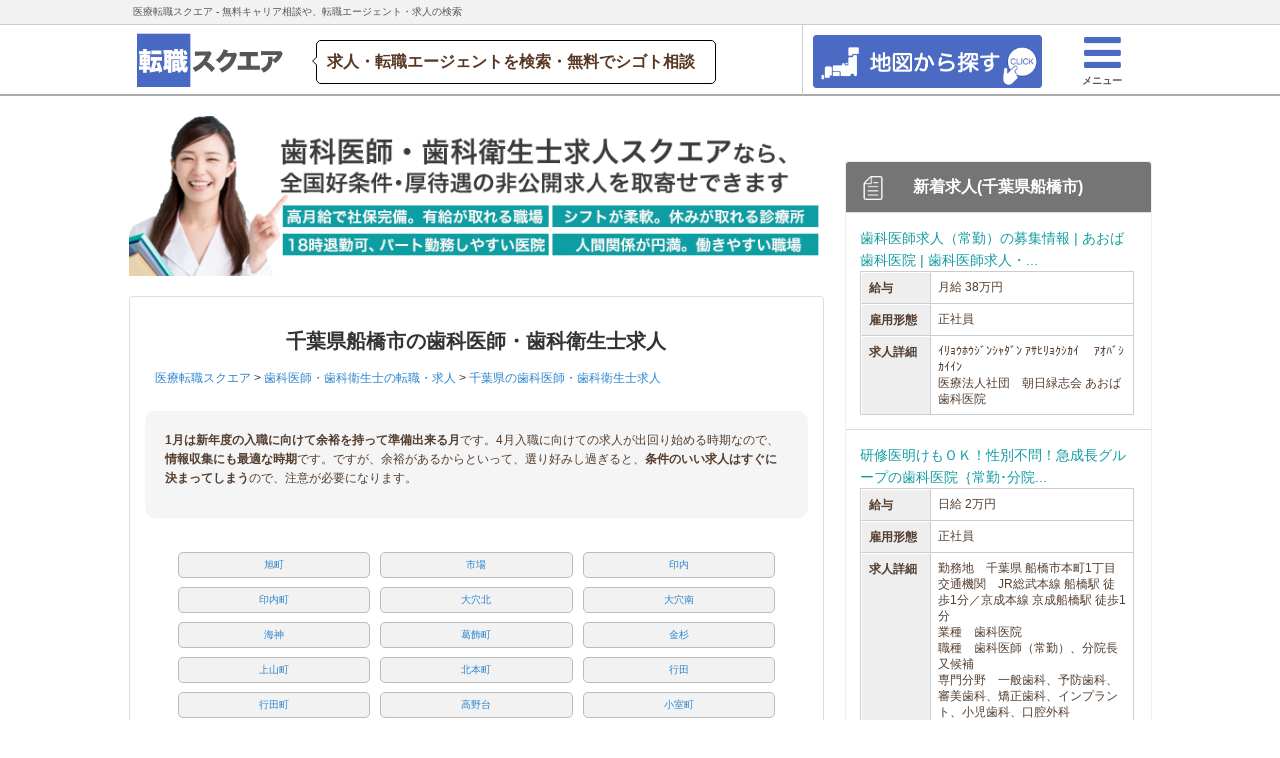

--- FILE ---
content_type: text/html; charset=UTF-8
request_url: https://square-job.com/005-%E5%8D%83%E8%91%89%E7%9C%8C-%E8%88%B9%E6%A9%8B%E5%B8%82/
body_size: 24541
content:

<!DOCTYPE html>
<html class="flex" lang="ja">
<head>
    <title>千葉県船橋市の歯科医師・歯科衛生士求人 | 医療転職スクエア</title>
    <meta name="description" content="【月収100万円の分院職・時給1600円の衛生士求人等多数】千葉県船橋市の歯科医師・歯科衛生士求人一覧。歯科医師・歯科衛生士・歯科助手の求人紹介に対応。勤務時間の融通が利き、お給料の良い近場の診療所・週1日〜扶養範囲内のパート勤務など細かい希望に沿った求人をご紹介！">
        <link rel="canonical" href="https://square-job.com/005-%E5%8D%83%E8%91%89%E7%9C%8C-%E8%88%B9%E6%A9%8B%E5%B8%82/">
    
    <meta charset="utf-8"/>
<meta http-equiv="X-UA-Compatible" content="IE=edge">
<meta http-equiv="Content-Language" content="ja">
<!-- <meta name="viewport" content="width=device-width, initial-scale=1"> -->
<meta name="viewport"
      content="width=device-width,initial-scale=1.0,minimum-scale=1.0,maximum-scale=1.0,user-scalable=no">

<script src="/js/jquery-1.11.1.min.js"></script>
<link rel="stylesheet" href="/css/bootstrap.min.css"/><script src="/js/bootstrap.min.js"></script>
<link rel="stylesheet" href="/css/default.css"/><link rel="stylesheet" href="/css/square-cmsver3.css"/><link rel="stylesheet" href="/css/cut_style.css"/><link rel="stylesheet" href="/css/font-awesome.min.css"/><link rel="stylesheet" href="/css/menu_style.css"/><link rel="stylesheet" href="/css/lightbox.css"/><link rel="stylesheet" href="/css/screen.min.css"/>
<!--<script src="https://maps.googleapis.com/maps/api/js?key=AIzaSyAsoHJ3qSxqpajPmGFoscxbxCkygfINo-U&sensor=false"></script>-->
<script async defer src="https://maps.googleapis.com/maps/api/js?key=AIzaSyD-2z1mHfrlJs82Zh6nv01w5iIWuY6h9vg&callback=initMap" type="text/javascript"></script>
<script src="/js/js.js"></script><script src="/js/zipcode.js"></script><script src="/js/streetview.js"></script><script src="/js/directions.js"></script><script src="/js/geo.js"></script>

<script src="/js/jquery.lazyload.min.js"></script><script src="/js/jump.js"></script><script src="/js/jquery.validationEngine.js"></script><script src="/js/jquery.validationEngine-ja.js"></script><script src="/js/jquery.jpostal.js"></script><script src="/js/lightbox.js"></script><script src="/js/garlic.js"></script>


<link rel="stylesheet" href="/css/validationEngine.jquery.css"/>
<link href="/favicon.ico" type="image/x-icon" rel="icon"/><link href="/favicon.ico" type="image/x-icon" rel="shortcut icon"/>
<script>
    (function (i, s, o, g, r, a, m) {
        i['GoogleAnalyticsObject'] = r;
        i[r] = i[r] || function () {
                (i[r].q = i[r].q || []).push(arguments)
            }, i[r].l = 1 * new Date();
        a = s.createElement(o),
            m = s.getElementsByTagName(o)[0];
        a.async = 1;
        a.src = g;
        m.parentNode.insertBefore(a, m)
    })(window, document, 'script', '//www.google-analytics.com/analytics.js', 'ga');
    ga('require', 'displayfeatures');
    ga('create', 'UA-50414906-5', 'auto');
    ga('send', 'pageview');

</script>

<!-- yahoo! タグマネージャー -->

<script id="tagjs" type="text/javascript">
  (function () {
    var tagjs = document.createElement("script");
    var s = document.getElementsByTagName("script")[0];
    tagjs.async = true;
    tagjs.src = "//s.yjtag.jp/tag.js#site=yuCeK0o";
    s.parentNode.insertBefore(tagjs, s);
  }());
</script>
<noscript>
  <iframe src="//b.yjtag.jp/iframe?c=yuCeK0o" width="1" height="1" frameborder="0" scrolling="no" marginheight="0" marginwidth="0"></iframe>
</noscript>

<script>
    jQuery(function ($) {
        $("img.lazy").lazyload({
            effect: 'fadeIn',
            effectspeed: 400,
            threshold: 500
        });
    });
</script>
<script>
    $(function () {
        $("#acMenu dt").on("click", function () {
            $(this).next().slideToggle();
            $(this).toggleClass("active");//追加部分
        });
    });
</script>
<script type="text/javascript">
    $(function () {
        $('a[href^=#]').click(function () {
            var speed = 500;
            var href = $(this).attr("href");
            var target = $(href == "#" || href == "" ? 'html' : href);
            var position = target.offset().top;
            $("html, body").animate({scrollTop: position}, speed, "swing");
            return false;
        });
    });
</script>


<!-- ================================================== -->
<!-- ▼郵便番号や各種住所の入力欄に関するID名を指定する -->
<!-- ================================================== -->
<script type="text/javascript">
  // $(window).ready( function() {
  //   $('#postcode').jpostal({
  //     postcode : [
  //       '#postcode'
  //     ],
  //     address : {
  //       '#address1'  : '%3',
  //       '#address2'  : '%4%5',
  //     }
  //   });
  // });
</script>

<script type="text/javascript">

    $(function () {
        $('#hidden_forms_one').toggle();

        $('#next_button_one').click(function () {
            nextAction_one();
        });
    });

    function nextAction_one() {
        $('#hidden_forms_one').toggle();
        $('#next_button_one').hide();

        $('html,body').animate({scrollTop: $('#hidden_forms_one').offset().top}, '0');
    }
</script>

<script type="text/javascript">

    $(function () {
        $('#hidden_forms_two').toggle();

        $('#next_button_two').click(function () {
            nextAction_two();
        });
    });

    function nextAction_two() {
        $('#hidden_forms_two').toggle();
        $('#next_button_two').hide();

        $('html,body').animate({scrollTop: $('#hidden_forms_two').offset().top}, '0');
    }
</script>

<script type="text/javascript">

    $(function () {
        $('#hidden_forms_three').toggle();

        $('#next_button_three').click(function () {
            nextAction_three();
        });
    });

    function nextAction_three() {
        $('#hidden_forms_three').toggle();
        $('#next_button_three').hide();

        $('html,body').animate({scrollTop: $('#hidden_forms_three').offset().top}, '0');
    }
</script>

<script>
$(function(){

  jQuery("#form_4").validationEngine('attach', {
    promptPosition:"bottomLeft"
  });
});

$(function(){

  jQuery("#form_3").validationEngine('attach', {
    promptPosition:"bottomLeft"
  });
});
</script>


<!-- Google Tag Manager -->
<script>(function(w,d,s,l,i){w[l]=w[l]||[];w[l].push({'gtm.start':
new Date().getTime(),event:'gtm.js'});var f=d.getElementsByTagName(s)[0],
j=d.createElement(s),dl=l!='dataLayer'?'&l='+l:'';j.async=true;j.src=
'https://www.googletagmanager.com/gtm.js?id='+i+dl;f.parentNode.insertBefore(j,f);
})(window,document,'script','dataLayer','GTM-WLK3TRZ');</script>
<!-- End Google Tag Manager --></head>

<body>

<!-- Google Tag Manager (noscript) -->
<noscript><iframe src="https://www.googletagmanager.com/ns.html?id=GTM-WLK3TRZ"
height="0" width="0" style="display:none;visibility:hidden"></iframe></noscript>
<!-- End Google Tag Manager (noscript) -->

    <!-- ptengine -->

<script type="text/javascript">
        // window._pt_lt = new Date().getTime();
        // window._pt_sp_2 = [];
        // _pt_sp_2.push('setAccount,533090f1');
        // var _protocol = (("https:" == document.location.protocol) ? " https://" : " http://");
        // (function() {
        //     var atag = document.createElement('script'); atag.type = 'text/javascript'; atag.async = true;
        //     atag.src = _protocol + 'js.ptengine.jp/pta.js';
        //     var s = document.getElementsByTagName('script')[0];
        //     s.parentNode.insertBefore(atag, s);
        // })();
</script>

<!-- ptengine end -->

  <div id="PageTopPlaceholder"></div>
  <header id="PageTop" class="gradient">
    <nav>
      <div class="tbl mobile">
        <a href="/" target="_top" tabindex="-1" class="logo" style="float:left;">
          <img src="/wp-content/img/element/common/square-ver3.png">
        </a>
        <ul>
          <!-- <li class="nu_list logoutContent">
            <a href="" rel="nofollow"><i class="fa fa-search"></i><br><span class="nu_login_icon"></span><span class="nu_txt">求人検索</span>
            </a>
          </li>
          <li class="nu_list logoutContent">
            <a href="/faq/" style="" rel="nofollow"><i class="fa fa-users"></i><br><span class="nu_register_icon"></span><span class="nu_txt">仕事相談</span>
            </a>
          </li>
          <li class="nu_list logoutContent">
            <a href="/platform/messages" rel="nofollow"><i class="fa fa-comments-o"></i><br><span class="nu_login_icon"></span><span class="nu_txt">チャット</span>
            </a>
          </li> -->
          <li class="nu_list logoutContent menu_button"><a style="border-right: 1px solid #ccc;float:right;"><i class="fa fa-bars" style="color: #4B6AC2;"></i><br> <span class="nu_register_icon"></span><span class="nu_txt" style="position: relative;bottom:3px;left:1px;">メニュー</span> </a></li>

          <li class="nu_list logoutContent">
          <a href="https://square-job.com/map?job_id=005" rel="nofollow" style="width:140px;padding-top:3%;float:right;">
            <img src="/wp-content/img/element/common/square_map_button.png" alt="" style="width:100%;height:auto;">
          </a>
          </li>


        </ul>
      </div>
      <div class="cell hideHH headlayout" style="width:100%;">
        <div class="navi-top">
          <div id="head_line">
            <div class="headttl headttl2">医療転職スクエア - 無料キャリア相談や、転職エージェント・求人の検索
            </div>
            <!-- <ul class="head--service_nav" style="float:right">
              <a href="/platform/" rel="nofollow">
                <li class="head--service_nav--btn head-btn-log"><i class="fa fa-sign-in"></i>　会員登録・ログイン
                </li>
              </a>
              <a href="/platform/sales/agentlogin" rel="nofollow">
                <li class="head--service_nav--btn head-btn-comp">有料職業紹介事業者・派遣事業者様
                </li>
              </a>
              <a href="/platform/sales/recruiterlogin" rel="nofollow">
                <li class="head--service_nav--btn he-btn-adp">企業の採用担当者様
                </li>
              </a>
            </ul> -->
          </div>
        </div>
        <div class="header-info">
          <a href="/" target="_top" tabindex="-1" class="logo" style="float:left;">
            <img src="/wp-content/img/element/common/square-ver3.png">
          </a>
          <div class="catch-copy" style="float: left;">求人・転職エージェントを検索・無料でシゴト相談</div>
          <div class="header-rightside">
            <div class="head_user_navi">
              <ul>
                <!-- <li class="nu_list logoutContent">
                  <a href="" rel="nofollow" class="header-rightside-search"><i class="fa fa-search" style="font-size:43px;color:#4B6AC2;"></i><br><span class="nu_login_icon"></span><span class="nu_txt">求人検索</span>
                  </a>
                </li>
                <li class="nu_list logoutContent">
                  <a href="/faq/" rel="nofollow" class="header-rightside-consu"><i class="fa fa-users" style="font-size:43px;color:#4B6AC2;"></i><br><span class="nu_register_icon"></span><span class="nu_txt">みんなのお仕事相談</span>
                  </a>
                </li>
                <li>
                  <a href="/platform/" rel="nofollow" class="header-rightside-messa"><i class="fa fa-comments-o" style="font-size:43px;color:#4B6AC2;"></i><br><span class="nu_login_icon"></span><span class="nu_txt">メッセージ</span>
                  </a>
                </li> -->
                <li class="nu_list logoutContent menu_button"><a class="header-rightside-menu" style="float:right;"> <i class="fa fa-bars" style="font-size: 43px; color: #4B6AC2;"> </i> <br> <span class="nu_register_icon"> </span> <span class="nu_txt">メニュー </span>
                </a></li>
                
                <li class="nu_list logoutContent">
                <a href="https://square-job.com/map?job_id=005" rel="nofollow" class="header-rightside-search" style="width:250px;float:right;">
                  <img src="/wp-content/img/element/common/square_map_button.png" alt="" style="width:100%;height:auto;">
                </a>
                </li>


              </ul>
            </div>
          </div>
        </div>
      </div>
    </nav>
    <div class="drawer">
      <nav_menu>
      <div class="menu-div" style="right: 0px;position: absolute;">
        <p style="display: inline-block; width: 100%; height: 60px; line-height: 20px; font-size: 20px; border-bottom: 1px solid #ccc; background-color: #0079C2; color: #fff; padding: 20px 14px; margin: 0px !important; text-align: center;">医療転職スクエア メニュー</p>
        <p>
          <a href="/" rel="nofollow"><i class="fa fa-home"></i>&nbsp;HOME</a>
        </p>
<!--         <p>
          <a href="/platform" rel="nofollow"><i class="fa fa-sign-in"></i>&nbsp;ログイン・会員登録</a>
        </p> -->
        <!-- <p>
          <a href="/faq" rel="nofollow"><i class="fa fa-comments"></i></i>&nbsp;職場・転職活動の悩みを相談する</a>
        </p> -->
        <!-- <p>
          <a href="/" rel="nofollow"><i class="fa fa-search"></i>&nbsp;求人情報を検索する</a>
        </p> -->
        <p>
          <a href="/post002-611581/"><i class="fa fa-hand-o-right"></i>&nbsp;【時給４５００円も！】薬剤師の派遣勤務</a>
        </p>
        <p>
          <a href="/post002-611572/"><i class="fa fa-hand-o-right"></i>&nbsp;パート薬剤師の求人探しはこれ！</a>
        </p>
        <p>
          <a href="/post002-611556/"><i class="fa fa-hand-o-right"></i>&nbsp;土日休み希望の薬剤師の求人探しはこれ！</a>
        </p>
        <p>
          <a href="/post003-282641/"><i class="fa fa-hand-o-right"></i>&nbsp;大学病院勤務の医師年収事情</a>
        </p>
        <a class="menu_button"><p style="display: inline-block; width: 100%; height: 60px; line-height: 20px; font-size: 20px; border-bottom: 1px solid #ccc; padding: 20px 14px; margin: 0px !important; text-align: center; color: #ED1C24;">
          <i class="fa fa-times"></i>&nbsp;閉じる
        </p></a>
      </div>
      </nav_menu>
    </div>
  </header>
  <script>
  $(function(){
   $(".accordion dt").click(function(){
     $(this).next("dd").slideToggle();
     $(this).next("dd").siblings("dd").slideUp();
     $(this).toggleClass("open");
     $(this).siblings("dt").removeClass("open");
   });
 });
  </script>
  
  
  <script type="text/javascript" language="javascript">
  /* <![CDATA[ */
  var yahoo_retargeting_id = '6ZZYTXUXCQ';
  var yahoo_retargeting_label = '';
  var yahoo_retargeting_page_type = '';
  var yahoo_retargeting_items = [{item_id: '', category_id: '', price: '', quantity: ''}];
  /* ]]> */
  </script>
  <script async type="text/javascript" language="javascript" src="//b92.yahoo.co.jp/js/s_retargeting.js"></script>
  
  
  <script type="text/javascript">
  window.nex_rt_queue = window.nex_rt_queue || [];
  window.nex_rt_queue.push({
    advertiser_id: 497        
  });
  </script>
  <script type="text/javascript" src="//st.nex8.net/js/nexRt.js" async="async"></script>
    
<div class="container">
    <div class="pageContentWrapper">
        <!-- メイン -->
        <div class="main-c">
            <!-- トップ画像 -->
            <div style="margin-bottom:20px;">
                <img src="/wp-content/img/element/top/005_03.png" class="lazy" width="100%">
            </div>
            <!-- トップ画像 end -->
            <div class="panel panel-default">
            <div class="panel-body">
                <!-- タイトル -->
                <div><h1>千葉県船橋市の歯科医師・歯科衛生士求人</h1></div>
                <!-- タイトル -->
                <!-- BreadcrumbCell -->
                

<div class="breadcrumb">
  <div class="breadcrumb__body">
	<div class="breadcrumb" itemscope="" itemtype="http://data-vocabulary.org/Breadcrumb">
		    
		            
		            <a href="https://square-job.com/" itemprop="url">
		                <span itemprop="title">医療転職スクエア</span>
		            </a>
		            
		    
		             > 
		            <a href="https://square-job.com/005/" itemprop="url">
		                <span itemprop="title">歯科医師・歯科衛生士の転職・求人</span>
		            </a>
		            
		    
		             > 
		            <a href="https://square-job.com/005-千葉県/" itemprop="url">
		                <span itemprop="title">千葉県の歯科医師・歯科衛生士求人</span>
		            </a>
		            
		    		</div>
    </div>
</div>                <!-- BreadcrumbCell -->

                <div class="category_articles">
                    <p>
							<span class="f-strong">1月は新年度の入職に向けて余裕を持って準備出来る月</span>です。4月入職に向けての求人が出回り始める時期なので、<span class="f-strong">情報収集にも最適な時期</span>です。ですが、余裕があるからといって、選り好みし過ぎると、<span class="f-strong">条件のいい求人はすぐに決まってしまう</span>ので、注意が必要になります。			
																								</p>

                </div>

                <!-- ToChildrenCell -->
                <div class="to-children">
<dl id="acMenu">
    <center>
        <dd style="border-radius: 0px 0px 10px 10px; display: block;">
                            <a href="#旭町">
                    <li class="cat-item">旭町</li>
                </a>
                            <a href="#市場">
                    <li class="cat-item">市場</li>
                </a>
                            <a href="#印内">
                    <li class="cat-item">印内</li>
                </a>
                            <a href="#印内町">
                    <li class="cat-item">印内町</li>
                </a>
                            <a href="#大穴北">
                    <li class="cat-item">大穴北</li>
                </a>
                            <a href="#大穴南">
                    <li class="cat-item">大穴南</li>
                </a>
                            <a href="#海神">
                    <li class="cat-item">海神</li>
                </a>
                            <a href="#葛飾町">
                    <li class="cat-item">葛飾町</li>
                </a>
                            <a href="#金杉">
                    <li class="cat-item">金杉</li>
                </a>
                            <a href="#上山町">
                    <li class="cat-item">上山町</li>
                </a>
                            <a href="#北本町">
                    <li class="cat-item">北本町</li>
                </a>
                            <a href="#行田">
                    <li class="cat-item">行田</li>
                </a>
                            <a href="#行田町">
                    <li class="cat-item">行田町</li>
                </a>
                            <a href="#高野台">
                    <li class="cat-item">高野台</li>
                </a>
                            <a href="#小室町">
                    <li class="cat-item">小室町</li>
                </a>
                            <a href="#咲が丘">
                    <li class="cat-item">咲が丘</li>
                </a>
                            <a href="#芝山">
                    <li class="cat-item">芝山</li>
                </a>
                            <a href="#新高根">
                    <li class="cat-item">新高根</li>
                </a>
                            <a href="#駿河台">
                    <li class="cat-item">駿河台</li>
                </a>
                            <a href="#高根台">
                    <li class="cat-item">高根台</li>
                </a>
                            <a href="#滝台町">
                    <li class="cat-item">滝台町</li>
                </a>
                            <a href="#田喜野井">
                    <li class="cat-item">田喜野井</li>
                </a>
                            <a href="#豊富町">
                    <li class="cat-item">豊富町</li>
                </a>
                            <a href="#夏見">
                    <li class="cat-item">夏見</li>
                </a>
                            <a href="#夏見台">
                    <li class="cat-item">夏見台</li>
                </a>
                            <a href="#七林町">
                    <li class="cat-item">七林町</li>
                </a>
                            <a href="#習志野">
                    <li class="cat-item">習志野</li>
                </a>
                            <a href="#習志野台">
                    <li class="cat-item">習志野台</li>
                </a>
                            <a href="#西習志野">
                    <li class="cat-item">西習志野</li>
                </a>
                            <a href="#西船">
                    <li class="cat-item">西船</li>
                </a>
                            <a href="#二宮">
                    <li class="cat-item">二宮</li>
                </a>
                            <a href="#飯山満町">
                    <li class="cat-item">飯山満町</li>
                </a>
                            <a href="#浜町">
                    <li class="cat-item">浜町</li>
                </a>
                            <a href="#東中山">
                    <li class="cat-item">東中山</li>
                </a>
                            <a href="#東船橋">
                    <li class="cat-item">東船橋</li>
                </a>
                            <a href="#藤原">
                    <li class="cat-item">藤原</li>
                </a>
                            <a href="#二子町">
                    <li class="cat-item">二子町</li>
                </a>
                            <a href="#二和西">
                    <li class="cat-item">二和西</li>
                </a>
                            <a href="#二和東">
                    <li class="cat-item">二和東</li>
                </a>
                            <a href="#本郷町">
                    <li class="cat-item">本郷町</li>
                </a>
                            <a href="#本町">
                    <li class="cat-item">本町</li>
                </a>
                            <a href="#前貝塚町">
                    <li class="cat-item">前貝塚町</li>
                </a>
                            <a href="#前原西">
                    <li class="cat-item">前原西</li>
                </a>
                            <a href="#前原東">
                    <li class="cat-item">前原東</li>
                </a>
                            <a href="#馬込町">
                    <li class="cat-item">馬込町</li>
                </a>
                            <a href="#松が丘">
                    <li class="cat-item">松が丘</li>
                </a>
                            <a href="#丸山">
                    <li class="cat-item">丸山</li>
                </a>
                            <a href="#三咲">
                    <li class="cat-item">三咲</li>
                </a>
                            <a href="#緑台">
                    <li class="cat-item">緑台</li>
                </a>
                            <a href="#湊町">
                    <li class="cat-item">湊町</li>
                </a>
                            <a href="#南三咲">
                    <li class="cat-item">南三咲</li>
                </a>
                            <a href="#みやぎ台">
                    <li class="cat-item">みやぎ台</li>
                </a>
                            <a href="#三山">
                    <li class="cat-item">三山</li>
                </a>
                            <a href="#宮本">
                    <li class="cat-item">宮本</li>
                </a>
                            <a href="#本中山">
                    <li class="cat-item">本中山</li>
                </a>
                            <a href="#八木が谷">
                    <li class="cat-item">八木が谷</li>
                </a>
                            <a href="#薬円台">
                    <li class="cat-item">薬円台</li>
                </a>
                            <a href="#山手">
                    <li class="cat-item">山手</li>
                </a>
                            <a href="#山野町">
                    <li class="cat-item">山野町</li>
                </a>
                            <a href="#若松">
                    <li class="cat-item">若松</li>
                </a>
                    </dd>
    </center>
</dl>
</div>                <!-- ToChildrenCell -->
            </div>
            </div>
            <!-- リストループ -->
                        <div class="list-group" id="main-contents">
                                    <div class="panel panel-default">
    <div class="form__business">
        <div id="旭町" class="widget__header widget__header--default subject-of-category__header" style="  padding:0px;  border-bottom:1px solid #333;  width:100%;">
            <h2 class="widget__header">
                <a href="https://square-job.com/005-千葉県-船橋市-旭町/" title="旭町">
                    旭町                </a>
            </h2>
        </div>
        <div class="subject_of_pickup">
                            <a href="https://square-job.com/cat005-555345/" title="キンダー歯科医院の歯科医師・歯科衛生士求人募集状況">
                    <div class="subject_of_pickup__item">
                        <div class="subject_of_pickup__imgbox">
                            <img src="/img/job/005/img22.jpg" alt=""/>                        </div>
                        <div class="subject_of_pickup__text">
                            <h3>キンダー歯科医院</h3>
                            <table class="subject_of_pickup__item-table">
    <tr>
        <th>
            <i class="fa fa-map-marker" aria-hidden="true" class="f-strong font-color--5"></i> 住所
        </th>
        <td>
            千葉県船橋市旭町１－１－３        </td>
    </tr>
    <tr>
        <th>
            <i class="fa fa-stethoscope" aria-hidden="true" class="f-strong font-color--5"></i>
            診療科目
        </th>
        <td>
            小児歯科        </td>
    </tr>
</table>

                           
                        </div>
                        <div class="detail-button-area">
                            <button type="button" class="square_btn">
                                求人を見る<i class="fa fa-share-square-o" aria-hidden="true"></i>
                            </button>
                        </div>
                    </div>
                </a> 

                        
                </div>
            <a href="https://square-job.com/005-千葉県-船橋市-旭町/" rel="nofollow" target="_blank">
                <button type="button" name="" value="" class="zoom_botton" style="width:90%;margin:12px auto 20px; display:block;">
                    その他旭町の歯科医師・歯科衛生士求人を見る(全1件) <i class="fa fa-share-square-o" aria-hidden="true"></i>
                </button>
            </a>
    </div>
</div>                                    <div class="panel panel-default">
    <div class="form__business">
        <div id="市場" class="widget__header widget__header--default subject-of-category__header" style="  padding:0px;  border-bottom:1px solid #333;  width:100%;">
            <h2 class="widget__header">
                <a href="https://square-job.com/005-千葉県-船橋市-市場/" title="市場">
                    市場                </a>
            </h2>
        </div>
        <div class="subject_of_pickup">
                            <a href="https://square-job.com/cat005-554475/" title="総武病院の歯科医師・歯科衛生士求人募集状況">
                    <div class="subject_of_pickup__item">
                        <div class="subject_of_pickup__imgbox">
                            <img src="/img/job/005/img5.jpg" alt=""/>                        </div>
                        <div class="subject_of_pickup__text">
                            <h3>総武病院</h3>
                            <table class="subject_of_pickup__item-table">
    <tr>
        <th>
            <i class="fa fa-map-marker" aria-hidden="true" class="f-strong font-color--5"></i> 住所
        </th>
        <td>
            千葉県船橋市市場３－３－１        </td>
    </tr>
    <tr>
        <th>
            <i class="fa fa-stethoscope" aria-hidden="true" class="f-strong font-color--5"></i>
            診療科目
        </th>
        <td>
            内科　精神科　神経科　歯科        </td>
    </tr>
</table>

                           
                        </div>
                        <div class="detail-button-area">
                            <button type="button" class="square_btn">
                                求人を見る<i class="fa fa-share-square-o" aria-hidden="true"></i>
                            </button>
                        </div>
                    </div>
                </a> 

                        
                        <a href="https://square-job.com/cat005-555407/" title="市場町デンタルクリニックの歯科医師・歯科衛生士求人募集状況">
                    <div class="subject_of_pickup__item">
                        <div class="subject_of_pickup__imgbox">
                            <img src="/img/job/005/img35.jpg" alt=""/>                        </div>
                        <div class="subject_of_pickup__text">
                            <h3>市場町デンタルクリニック</h3>
                            <table class="subject_of_pickup__item-table">
    <tr>
        <th>
            <i class="fa fa-map-marker" aria-hidden="true" class="f-strong font-color--5"></i> 住所
        </th>
        <td>
            千葉県船橋市市場５－１－２２　メルカート１Ｆ        </td>
    </tr>
    <tr>
        <th>
            <i class="fa fa-stethoscope" aria-hidden="true" class="f-strong font-color--5"></i>
            診療科目
        </th>
        <td>
            歯科　小児歯科　歯科口腔外科        </td>
    </tr>
</table>

                           
                        </div>
                        <div class="detail-button-area">
                            <button type="button" class="square_btn">
                                求人を見る<i class="fa fa-share-square-o" aria-hidden="true"></i>
                            </button>
                        </div>
                    </div>
                </a> 

                </div><div class="clear"></div><div class="subject_of_pickup">        
                </div>
            <a href="https://square-job.com/005-千葉県-船橋市-市場/" rel="nofollow" target="_blank">
                <button type="button" name="" value="" class="zoom_botton" style="width:90%;margin:12px auto 20px; display:block;">
                    その他市場の歯科医師・歯科衛生士求人を見る(全2件) <i class="fa fa-share-square-o" aria-hidden="true"></i>
                </button>
            </a>
    </div>
</div>                                    <div class="panel panel-default">
    <div class="form__business">
        <div id="印内" class="widget__header widget__header--default subject-of-category__header" style="  padding:0px;  border-bottom:1px solid #333;  width:100%;">
            <h2 class="widget__header">
                <a href="https://square-job.com/005-千葉県-船橋市-印内/" title="印内">
                    印内                </a>
            </h2>
        </div>
        <div class="subject_of_pickup">
                            <a href="https://square-job.com/cat005-555346/" title="上原歯科医院の歯科医師・歯科衛生士求人募集状況">
                    <div class="subject_of_pickup__item">
                        <div class="subject_of_pickup__imgbox">
                            <img src="/img/job/005/img44.jpg" alt=""/>                        </div>
                        <div class="subject_of_pickup__text">
                            <h3>上原歯科医院</h3>
                            <table class="subject_of_pickup__item-table">
    <tr>
        <th>
            <i class="fa fa-map-marker" aria-hidden="true" class="f-strong font-color--5"></i> 住所
        </th>
        <td>
            千葉県船橋市印内２－４－１５        </td>
    </tr>
    <tr>
        <th>
            <i class="fa fa-stethoscope" aria-hidden="true" class="f-strong font-color--5"></i>
            診療科目
        </th>
        <td>
            歯科        </td>
    </tr>
</table>

                           
                        </div>
                        <div class="detail-button-area">
                            <button type="button" class="square_btn">
                                求人を見る<i class="fa fa-share-square-o" aria-hidden="true"></i>
                            </button>
                        </div>
                    </div>
                </a> 

                        
                        <a href="https://square-job.com/cat005-555347/" title="さくら歯科医院の歯科医師・歯科衛生士求人募集状況">
                    <div class="subject_of_pickup__item">
                        <div class="subject_of_pickup__imgbox">
                            <img src="/img/job/005/img5.jpg" alt=""/>                        </div>
                        <div class="subject_of_pickup__text">
                            <h3>さくら歯科医院</h3>
                            <table class="subject_of_pickup__item-table">
    <tr>
        <th>
            <i class="fa fa-map-marker" aria-hidden="true" class="f-strong font-color--5"></i> 住所
        </th>
        <td>
            千葉県船橋市印内３－５－１８        </td>
    </tr>
    <tr>
        <th>
            <i class="fa fa-stethoscope" aria-hidden="true" class="f-strong font-color--5"></i>
            診療科目
        </th>
        <td>
            矯正歯科        </td>
    </tr>
</table>

                           
                        </div>
                        <div class="detail-button-area">
                            <button type="button" class="square_btn">
                                求人を見る<i class="fa fa-share-square-o" aria-hidden="true"></i>
                            </button>
                        </div>
                    </div>
                </a> 

                </div><div class="clear"></div><div class="subject_of_pickup">        
                </div>
            <a href="https://square-job.com/005-千葉県-船橋市-印内/" rel="nofollow" target="_blank">
                <button type="button" name="" value="" class="zoom_botton" style="width:90%;margin:12px auto 20px; display:block;">
                    その他印内の歯科医師・歯科衛生士求人を見る(全2件) <i class="fa fa-share-square-o" aria-hidden="true"></i>
                </button>
            </a>
    </div>
</div>                                    <div class="panel panel-default">
    <div class="form__business">
        <div id="印内町" class="widget__header widget__header--default subject-of-category__header" style="  padding:0px;  border-bottom:1px solid #333;  width:100%;">
            <h2 class="widget__header">
                <a href="https://square-job.com/005-千葉県-船橋市-印内町/" title="印内町">
                    印内町                </a>
            </h2>
        </div>
        <div class="subject_of_pickup">
                            <a href="https://square-job.com/cat005-555348/" title="はぎの歯科クリニックの歯科医師・歯科衛生士求人募集状況">
                    <div class="subject_of_pickup__item">
                        <div class="subject_of_pickup__imgbox">
                            <img src="/img/job/005/img27.jpg" alt=""/>                        </div>
                        <div class="subject_of_pickup__text">
                            <h3>はぎの歯科クリニック</h3>
                            <table class="subject_of_pickup__item-table">
    <tr>
        <th>
            <i class="fa fa-map-marker" aria-hidden="true" class="f-strong font-color--5"></i> 住所
        </th>
        <td>
            千葉県船橋市印内町５６４－６        </td>
    </tr>
    <tr>
        <th>
            <i class="fa fa-stethoscope" aria-hidden="true" class="f-strong font-color--5"></i>
            診療科目
        </th>
        <td>
            歯科        </td>
    </tr>
</table>

                           
                        </div>
                        <div class="detail-button-area">
                            <button type="button" class="square_btn">
                                求人を見る<i class="fa fa-share-square-o" aria-hidden="true"></i>
                            </button>
                        </div>
                    </div>
                </a> 

                        
                        <a href="https://square-job.com/cat005-555349/" title="西船南口歯科医院の歯科医師・歯科衛生士求人募集状況">
                    <div class="subject_of_pickup__item">
                        <div class="subject_of_pickup__imgbox">
                            <img src="/img/job/005/img18.jpg" alt=""/>                        </div>
                        <div class="subject_of_pickup__text">
                            <h3>西船南口歯科医院</h3>
                            <table class="subject_of_pickup__item-table">
    <tr>
        <th>
            <i class="fa fa-map-marker" aria-hidden="true" class="f-strong font-color--5"></i> 住所
        </th>
        <td>
            千葉県船橋市印内町５９４－１　ＮＳＴビル        </td>
    </tr>
    <tr>
        <th>
            <i class="fa fa-stethoscope" aria-hidden="true" class="f-strong font-color--5"></i>
            診療科目
        </th>
        <td>
            歯科　矯正歯科　小児歯科　歯科口腔外科        </td>
    </tr>
</table>

                           
                        </div>
                        <div class="detail-button-area">
                            <button type="button" class="square_btn">
                                求人を見る<i class="fa fa-share-square-o" aria-hidden="true"></i>
                            </button>
                        </div>
                    </div>
                </a> 

                </div><div class="clear"></div><div class="subject_of_pickup">        
                </div>
            <a href="https://square-job.com/005-千葉県-船橋市-印内町/" rel="nofollow" target="_blank">
                <button type="button" name="" value="" class="zoom_botton" style="width:90%;margin:12px auto 20px; display:block;">
                    その他印内町の歯科医師・歯科衛生士求人を見る(全2件) <i class="fa fa-share-square-o" aria-hidden="true"></i>
                </button>
            </a>
    </div>
</div>                                    <div class="panel panel-default">
    <div class="form__business">
        <div id="大穴北" class="widget__header widget__header--default subject-of-category__header" style="  padding:0px;  border-bottom:1px solid #333;  width:100%;">
            <h2 class="widget__header">
                <a href="https://square-job.com/005-千葉県-船橋市-大穴北/" title="大穴北">
                    大穴北                </a>
            </h2>
        </div>
        <div class="subject_of_pickup">
                            <a href="https://square-job.com/cat005-555523/" title="大穴北歯科の歯科医師・歯科衛生士求人募集状況">
                    <div class="subject_of_pickup__item">
                        <div class="subject_of_pickup__imgbox">
                            <img src="/img/job/005/img10.jpg" alt=""/>                        </div>
                        <div class="subject_of_pickup__text">
                            <h3>大穴北歯科</h3>
                            <table class="subject_of_pickup__item-table">
    <tr>
        <th>
            <i class="fa fa-map-marker" aria-hidden="true" class="f-strong font-color--5"></i> 住所
        </th>
        <td>
            千葉県船橋市大穴北１－２２－１３        </td>
    </tr>
    <tr>
        <th>
            <i class="fa fa-stethoscope" aria-hidden="true" class="f-strong font-color--5"></i>
            診療科目
        </th>
        <td>
            歯科        </td>
    </tr>
</table>

                           
                        </div>
                        <div class="detail-button-area">
                            <button type="button" class="square_btn">
                                求人を見る<i class="fa fa-share-square-o" aria-hidden="true"></i>
                            </button>
                        </div>
                    </div>
                </a> 

                        
                        <a href="https://square-job.com/cat005-555524/" title="河野歯科医院の歯科医師・歯科衛生士求人募集状況">
                    <div class="subject_of_pickup__item">
                        <div class="subject_of_pickup__imgbox">
                            <img src="/img/job/005/img31.jpg" alt=""/>                        </div>
                        <div class="subject_of_pickup__text">
                            <h3>河野歯科医院</h3>
                            <table class="subject_of_pickup__item-table">
    <tr>
        <th>
            <i class="fa fa-map-marker" aria-hidden="true" class="f-strong font-color--5"></i> 住所
        </th>
        <td>
            千葉県船橋市大穴北２－１－３３        </td>
    </tr>
    <tr>
        <th>
            <i class="fa fa-stethoscope" aria-hidden="true" class="f-strong font-color--5"></i>
            診療科目
        </th>
        <td>
            歯科        </td>
    </tr>
</table>

                           
                        </div>
                        <div class="detail-button-area">
                            <button type="button" class="square_btn">
                                求人を見る<i class="fa fa-share-square-o" aria-hidden="true"></i>
                            </button>
                        </div>
                    </div>
                </a> 

                </div><div class="clear"></div><div class="subject_of_pickup">        
                </div>
            <a href="https://square-job.com/005-千葉県-船橋市-大穴北/" rel="nofollow" target="_blank">
                <button type="button" name="" value="" class="zoom_botton" style="width:90%;margin:12px auto 20px; display:block;">
                    その他大穴北の歯科医師・歯科衛生士求人を見る(全2件) <i class="fa fa-share-square-o" aria-hidden="true"></i>
                </button>
            </a>
    </div>
</div>                                    <div class="panel panel-default">
    <div class="form__business">
        <div id="大穴南" class="widget__header widget__header--default subject-of-category__header" style="  padding:0px;  border-bottom:1px solid #333;  width:100%;">
            <h2 class="widget__header">
                <a href="https://square-job.com/005-千葉県-船橋市-大穴南/" title="大穴南">
                    大穴南                </a>
            </h2>
        </div>
        <div class="subject_of_pickup">
                            <a href="https://square-job.com/cat005-555520/" title="すすきヶ丘デンタルクリニックの歯科医師・歯科衛生士求人募集状況">
                    <div class="subject_of_pickup__item">
                        <div class="subject_of_pickup__imgbox">
                            <img src="/img/job/005/img35.jpg" alt=""/>                        </div>
                        <div class="subject_of_pickup__text">
                            <h3>すすきヶ丘デンタルクリニック</h3>
                            <table class="subject_of_pickup__item-table">
    <tr>
        <th>
            <i class="fa fa-map-marker" aria-hidden="true" class="f-strong font-color--5"></i> 住所
        </th>
        <td>
            千葉県船橋市大穴南２－２６－２７        </td>
    </tr>
    <tr>
        <th>
            <i class="fa fa-stethoscope" aria-hidden="true" class="f-strong font-color--5"></i>
            診療科目
        </th>
        <td>
            歯科　矯正歯科　小児歯科　歯科口腔外科        </td>
    </tr>
</table>

                           
                        </div>
                        <div class="detail-button-area">
                            <button type="button" class="square_btn">
                                求人を見る<i class="fa fa-share-square-o" aria-hidden="true"></i>
                            </button>
                        </div>
                    </div>
                </a> 

                        
                        <a href="https://square-job.com/cat005-555521/" title="河原歯科医院の歯科医師・歯科衛生士求人募集状況">
                    <div class="subject_of_pickup__item">
                        <div class="subject_of_pickup__imgbox">
                            <img src="/img/job/005/img27.jpg" alt=""/>                        </div>
                        <div class="subject_of_pickup__text">
                            <h3>河原歯科医院</h3>
                            <table class="subject_of_pickup__item-table">
    <tr>
        <th>
            <i class="fa fa-map-marker" aria-hidden="true" class="f-strong font-color--5"></i> 住所
        </th>
        <td>
            千葉県船橋市大穴南５－２２－２２        </td>
    </tr>
    <tr>
        <th>
            <i class="fa fa-stethoscope" aria-hidden="true" class="f-strong font-color--5"></i>
            診療科目
        </th>
        <td>
            歯科        </td>
    </tr>
</table>

                           
                        </div>
                        <div class="detail-button-area">
                            <button type="button" class="square_btn">
                                求人を見る<i class="fa fa-share-square-o" aria-hidden="true"></i>
                            </button>
                        </div>
                    </div>
                </a> 

                </div><div class="clear"></div><div class="subject_of_pickup">        
                        <a href="https://square-job.com/cat005-555522/" title="米谷歯科医院の歯科医師・歯科衛生士求人募集状況">
                    <div class="subject_of_pickup__item">
                        <div class="subject_of_pickup__imgbox">
                            <img src="/img/job/005/img48.jpg" alt=""/>                        </div>
                        <div class="subject_of_pickup__text">
                            <h3>米谷歯科医院</h3>
                            <table class="subject_of_pickup__item-table">
    <tr>
        <th>
            <i class="fa fa-map-marker" aria-hidden="true" class="f-strong font-color--5"></i> 住所
        </th>
        <td>
            千葉県船橋市大穴南５－２３－１０        </td>
    </tr>
    <tr>
        <th>
            <i class="fa fa-stethoscope" aria-hidden="true" class="f-strong font-color--5"></i>
            診療科目
        </th>
        <td>
            歯科        </td>
    </tr>
</table>

                           
                        </div>
                        <div class="detail-button-area">
                            <button type="button" class="square_btn">
                                求人を見る<i class="fa fa-share-square-o" aria-hidden="true"></i>
                            </button>
                        </div>
                    </div>
                </a> 

                        
                </div>
            <a href="https://square-job.com/005-千葉県-船橋市-大穴南/" rel="nofollow" target="_blank">
                <button type="button" name="" value="" class="zoom_botton" style="width:90%;margin:12px auto 20px; display:block;">
                    その他大穴南の歯科医師・歯科衛生士求人を見る(全3件) <i class="fa fa-share-square-o" aria-hidden="true"></i>
                </button>
            </a>
    </div>
</div>                                    <div class="panel panel-default">
    <div class="form__business">
        <div id="海神" class="widget__header widget__header--default subject-of-category__header" style="  padding:0px;  border-bottom:1px solid #333;  width:100%;">
            <h2 class="widget__header">
                <a href="https://square-job.com/005-千葉県-船橋市-海神/" title="海神">
                    海神                </a>
            </h2>
        </div>
        <div class="subject_of_pickup">
                            <a href="https://square-job.com/cat005-555362/" title="加藤歯科医院の歯科医師・歯科衛生士求人募集状況">
                    <div class="subject_of_pickup__item">
                        <div class="subject_of_pickup__imgbox">
                            <img src="/img/job/005/img58.jpg" alt=""/>                        </div>
                        <div class="subject_of_pickup__text">
                            <h3>加藤歯科医院</h3>
                            <table class="subject_of_pickup__item-table">
    <tr>
        <th>
            <i class="fa fa-map-marker" aria-hidden="true" class="f-strong font-color--5"></i> 住所
        </th>
        <td>
            千葉県船橋市海神５－３－２２        </td>
    </tr>
    <tr>
        <th>
            <i class="fa fa-stethoscope" aria-hidden="true" class="f-strong font-color--5"></i>
            診療科目
        </th>
        <td>
            歯科        </td>
    </tr>
</table>

                           
                        </div>
                        <div class="detail-button-area">
                            <button type="button" class="square_btn">
                                求人を見る<i class="fa fa-share-square-o" aria-hidden="true"></i>
                            </button>
                        </div>
                    </div>
                </a> 

                        
                        <a href="https://square-job.com/cat005-554474/" title="社会保険船橋中央病院の歯科医師・歯科衛生士求人募集状況">
                    <div class="subject_of_pickup__item">
                        <div class="subject_of_pickup__imgbox">
                            <img src="/img/job/005/img13.jpg" alt=""/>                        </div>
                        <div class="subject_of_pickup__text">
                            <h3>社会保険船橋中央病院</h3>
                            <table class="subject_of_pickup__item-table">
    <tr>
        <th>
            <i class="fa fa-map-marker" aria-hidden="true" class="f-strong font-color--5"></i> 住所
        </th>
        <td>
            千葉県船橋市海神６－１３－１０        </td>
    </tr>
    <tr>
        <th>
            <i class="fa fa-stethoscope" aria-hidden="true" class="f-strong font-color--5"></i>
            診療科目
        </th>
        <td>
            内科　小児科　外科　整形外科　形成外科　小児外科　皮膚科　泌尿器科　産科　婦人科　眼科　耳鼻咽喉科　放射線科　リハビリテーション科　麻酔科　歯科口腔外科        </td>
    </tr>
</table>

                           
                        </div>
                        <div class="detail-button-area">
                            <button type="button" class="square_btn">
                                求人を見る<i class="fa fa-share-square-o" aria-hidden="true"></i>
                            </button>
                        </div>
                    </div>
                </a> 

                </div><div class="clear"></div><div class="subject_of_pickup">        
                        <a href="https://square-job.com/cat005-555361/" title="石井歯科医院の歯科医師・歯科衛生士求人募集状況">
                    <div class="subject_of_pickup__item">
                        <div class="subject_of_pickup__imgbox">
                            <img src="/img/job/005/img6.jpg" alt=""/>                        </div>
                        <div class="subject_of_pickup__text">
                            <h3>石井歯科医院</h3>
                            <table class="subject_of_pickup__item-table">
    <tr>
        <th>
            <i class="fa fa-map-marker" aria-hidden="true" class="f-strong font-color--5"></i> 住所
        </th>
        <td>
            千葉県船橋市海神４－９－１３        </td>
    </tr>
    <tr>
        <th>
            <i class="fa fa-stethoscope" aria-hidden="true" class="f-strong font-color--5"></i>
            診療科目
        </th>
        <td>
            歯科        </td>
    </tr>
</table>

                           
                        </div>
                        <div class="detail-button-area">
                            <button type="button" class="square_btn">
                                求人を見る<i class="fa fa-share-square-o" aria-hidden="true"></i>
                            </button>
                        </div>
                    </div>
                </a> 

                        
                        <a href="https://square-job.com/cat005-555359/" title="露崎歯科医院の歯科医師・歯科衛生士求人募集状況">
                    <div class="subject_of_pickup__item">
                        <div class="subject_of_pickup__imgbox">
                            <img src="/img/job/005/img23.jpg" alt=""/>                        </div>
                        <div class="subject_of_pickup__text">
                            <h3>露崎歯科医院</h3>
                            <table class="subject_of_pickup__item-table">
    <tr>
        <th>
            <i class="fa fa-map-marker" aria-hidden="true" class="f-strong font-color--5"></i> 住所
        </th>
        <td>
            千葉県船橋市海神１－１３－６        </td>
    </tr>
    <tr>
        <th>
            <i class="fa fa-stethoscope" aria-hidden="true" class="f-strong font-color--5"></i>
            診療科目
        </th>
        <td>
            歯科　歯科口腔外科        </td>
    </tr>
</table>

                           
                        </div>
                        <div class="detail-button-area">
                            <button type="button" class="square_btn">
                                求人を見る<i class="fa fa-share-square-o" aria-hidden="true"></i>
                            </button>
                        </div>
                    </div>
                </a> 

                </div><div class="clear"></div><div class="subject_of_pickup">        
                        <a href="https://square-job.com/cat005-555363/" title="新美歯科医院の歯科医師・歯科衛生士求人募集状況">
                    <div class="subject_of_pickup__item">
                        <div class="subject_of_pickup__imgbox">
                            <img src="/img/job/005/img49.jpg" alt=""/>                        </div>
                        <div class="subject_of_pickup__text">
                            <h3>新美歯科医院</h3>
                            <table class="subject_of_pickup__item-table">
    <tr>
        <th>
            <i class="fa fa-map-marker" aria-hidden="true" class="f-strong font-color--5"></i> 住所
        </th>
        <td>
            千葉県船橋市海神６－９－２        </td>
    </tr>
    <tr>
        <th>
            <i class="fa fa-stethoscope" aria-hidden="true" class="f-strong font-color--5"></i>
            診療科目
        </th>
        <td>
            歯科        </td>
    </tr>
</table>

                           
                        </div>
                        <div class="detail-button-area">
                            <button type="button" class="square_btn">
                                求人を見る<i class="fa fa-share-square-o" aria-hidden="true"></i>
                            </button>
                        </div>
                    </div>
                </a> 

                        
                        <a href="https://square-job.com/cat005-555360/" title="白井歯科クリニックの歯科医師・歯科衛生士求人募集状況">
                    <div class="subject_of_pickup__item">
                        <div class="subject_of_pickup__imgbox">
                            <img src="/img/job/005/img45.jpg" alt=""/>                        </div>
                        <div class="subject_of_pickup__text">
                            <h3>白井歯科クリニック</h3>
                            <table class="subject_of_pickup__item-table">
    <tr>
        <th>
            <i class="fa fa-map-marker" aria-hidden="true" class="f-strong font-color--5"></i> 住所
        </th>
        <td>
            千葉県船橋市海神２－２３－２８　伊藤第１ビル２Ｆ        </td>
    </tr>
    <tr>
        <th>
            <i class="fa fa-stethoscope" aria-hidden="true" class="f-strong font-color--5"></i>
            診療科目
        </th>
        <td>
            歯科        </td>
    </tr>
</table>

                           
                        </div>
                        <div class="detail-button-area">
                            <button type="button" class="square_btn">
                                求人を見る<i class="fa fa-share-square-o" aria-hidden="true"></i>
                            </button>
                        </div>
                    </div>
                </a> 

                </div><div class="clear"></div><div class="subject_of_pickup">        
                </div>
            <a href="https://square-job.com/005-千葉県-船橋市-海神/" rel="nofollow" target="_blank">
                <button type="button" name="" value="" class="zoom_botton" style="width:90%;margin:12px auto 20px; display:block;">
                    その他海神の歯科医師・歯科衛生士求人を見る(全6件) <i class="fa fa-share-square-o" aria-hidden="true"></i>
                </button>
            </a>
    </div>
</div>                                    <div class="panel panel-default">
    <div class="form__business">
        <div id="葛飾町" class="widget__header widget__header--default subject-of-category__header" style="  padding:0px;  border-bottom:1px solid #333;  width:100%;">
            <h2 class="widget__header">
                <a href="https://square-job.com/005-千葉県-船橋市-葛飾町/" title="葛飾町">
                    葛飾町                </a>
            </h2>
        </div>
        <div class="subject_of_pickup">
                            <a href="https://square-job.com/cat005-555368/" title="川野辺歯科医院の歯科医師・歯科衛生士求人募集状況">
                    <div class="subject_of_pickup__item">
                        <div class="subject_of_pickup__imgbox">
                            <img src="/img/job/005/img37.jpg" alt=""/>                        </div>
                        <div class="subject_of_pickup__text">
                            <h3>川野辺歯科医院</h3>
                            <table class="subject_of_pickup__item-table">
    <tr>
        <th>
            <i class="fa fa-map-marker" aria-hidden="true" class="f-strong font-color--5"></i> 住所
        </th>
        <td>
            千葉県船橋市葛飾町２－４１３        </td>
    </tr>
    <tr>
        <th>
            <i class="fa fa-stethoscope" aria-hidden="true" class="f-strong font-color--5"></i>
            診療科目
        </th>
        <td>
            歯科        </td>
    </tr>
</table>

                           
                        </div>
                        <div class="detail-button-area">
                            <button type="button" class="square_btn">
                                求人を見る<i class="fa fa-share-square-o" aria-hidden="true"></i>
                            </button>
                        </div>
                    </div>
                </a> 

                        
                        <a href="https://square-job.com/cat005-555364/" title="勝川歯科医院の歯科医師・歯科衛生士求人募集状況">
                    <div class="subject_of_pickup__item">
                        <div class="subject_of_pickup__imgbox">
                            <img src="/img/job/005/img41.jpg" alt=""/>                        </div>
                        <div class="subject_of_pickup__text">
                            <h3>勝川歯科医院</h3>
                            <table class="subject_of_pickup__item-table">
    <tr>
        <th>
            <i class="fa fa-map-marker" aria-hidden="true" class="f-strong font-color--5"></i> 住所
        </th>
        <td>
            千葉県船橋市葛飾町２－３３７        </td>
    </tr>
    <tr>
        <th>
            <i class="fa fa-stethoscope" aria-hidden="true" class="f-strong font-color--5"></i>
            診療科目
        </th>
        <td>
            歯科        </td>
    </tr>
</table>

                           
                        </div>
                        <div class="detail-button-area">
                            <button type="button" class="square_btn">
                                求人を見る<i class="fa fa-share-square-o" aria-hidden="true"></i>
                            </button>
                        </div>
                    </div>
                </a> 

                </div><div class="clear"></div><div class="subject_of_pickup">        
                        <a href="https://square-job.com/cat005-555367/" title="なかいみほデンタルクリニックの歯科医師・歯科衛生士求人募集状況">
                    <div class="subject_of_pickup__item">
                        <div class="subject_of_pickup__imgbox">
                            <img src="/img/job/005/img45.jpg" alt=""/>                        </div>
                        <div class="subject_of_pickup__text">
                            <h3>なかいみほデンタルクリニック</h3>
                            <table class="subject_of_pickup__item-table">
    <tr>
        <th>
            <i class="fa fa-map-marker" aria-hidden="true" class="f-strong font-color--5"></i> 住所
        </th>
        <td>
            千葉県船橋市葛飾町２－３６１－１        </td>
    </tr>
    <tr>
        <th>
            <i class="fa fa-stethoscope" aria-hidden="true" class="f-strong font-color--5"></i>
            診療科目
        </th>
        <td>
            歯科        </td>
    </tr>
</table>

                           
                        </div>
                        <div class="detail-button-area">
                            <button type="button" class="square_btn">
                                求人を見る<i class="fa fa-share-square-o" aria-hidden="true"></i>
                            </button>
                        </div>
                    </div>
                </a> 

                        
                        <a href="https://square-job.com/cat005-555365/" title="河村歯科医院の歯科医師・歯科衛生士求人募集状況">
                    <div class="subject_of_pickup__item">
                        <div class="subject_of_pickup__imgbox">
                            <img src="/img/job/005/img32.jpg" alt=""/>                        </div>
                        <div class="subject_of_pickup__text">
                            <h3>河村歯科医院</h3>
                            <table class="subject_of_pickup__item-table">
    <tr>
        <th>
            <i class="fa fa-map-marker" aria-hidden="true" class="f-strong font-color--5"></i> 住所
        </th>
        <td>
            千葉県船橋市葛飾町２－３４１－３        </td>
    </tr>
    <tr>
        <th>
            <i class="fa fa-stethoscope" aria-hidden="true" class="f-strong font-color--5"></i>
            診療科目
        </th>
        <td>
            歯科        </td>
    </tr>
</table>

                           
                        </div>
                        <div class="detail-button-area">
                            <button type="button" class="square_btn">
                                求人を見る<i class="fa fa-share-square-o" aria-hidden="true"></i>
                            </button>
                        </div>
                    </div>
                </a> 

                </div><div class="clear"></div><div class="subject_of_pickup">        
                        <a href="https://square-job.com/cat005-555366/" title="もね矯正歯科の歯科医師・歯科衛生士求人募集状況">
                    <div class="subject_of_pickup__item">
                        <div class="subject_of_pickup__imgbox">
                            <img src="/img/job/005/img24.jpg" alt=""/>                        </div>
                        <div class="subject_of_pickup__text">
                            <h3>もね矯正歯科</h3>
                            <table class="subject_of_pickup__item-table">
    <tr>
        <th>
            <i class="fa fa-map-marker" aria-hidden="true" class="f-strong font-color--5"></i> 住所
        </th>
        <td>
            千葉県船橋市葛飾町２－３４３　中沢ビル４Ｆ        </td>
    </tr>
    <tr>
        <th>
            <i class="fa fa-stethoscope" aria-hidden="true" class="f-strong font-color--5"></i>
            診療科目
        </th>
        <td>
            矯正歯科        </td>
    </tr>
</table>

                           
                        </div>
                        <div class="detail-button-area">
                            <button type="button" class="square_btn">
                                求人を見る<i class="fa fa-share-square-o" aria-hidden="true"></i>
                            </button>
                        </div>
                    </div>
                </a> 

                        
                </div>
            <a href="https://square-job.com/005-千葉県-船橋市-葛飾町/" rel="nofollow" target="_blank">
                <button type="button" name="" value="" class="zoom_botton" style="width:90%;margin:12px auto 20px; display:block;">
                    その他葛飾町の歯科医師・歯科衛生士求人を見る(全5件) <i class="fa fa-share-square-o" aria-hidden="true"></i>
                </button>
            </a>
    </div>
</div>                                    <div class="panel panel-default">
    <div class="form__business">
        <div id="金杉" class="widget__header widget__header--default subject-of-category__header" style="  padding:0px;  border-bottom:1px solid #333;  width:100%;">
            <h2 class="widget__header">
                <a href="https://square-job.com/005-千葉県-船橋市-金杉/" title="金杉">
                    金杉                </a>
            </h2>
        </div>
        <div class="subject_of_pickup">
                            <a href="https://square-job.com/cat005-555380/" title="森歯科医院の歯科医師・歯科衛生士求人募集状況">
                    <div class="subject_of_pickup__item">
                        <div class="subject_of_pickup__imgbox">
                            <img src="/img/job/005/img25.jpg" alt=""/>                        </div>
                        <div class="subject_of_pickup__text">
                            <h3>森歯科医院</h3>
                            <table class="subject_of_pickup__item-table">
    <tr>
        <th>
            <i class="fa fa-map-marker" aria-hidden="true" class="f-strong font-color--5"></i> 住所
        </th>
        <td>
            千葉県船橋市金杉４－６－７        </td>
    </tr>
    <tr>
        <th>
            <i class="fa fa-stethoscope" aria-hidden="true" class="f-strong font-color--5"></i>
            診療科目
        </th>
        <td>
            歯科        </td>
    </tr>
</table>

                           
                        </div>
                        <div class="detail-button-area">
                            <button type="button" class="square_btn">
                                求人を見る<i class="fa fa-share-square-o" aria-hidden="true"></i>
                            </button>
                        </div>
                    </div>
                </a> 

                        
                        <a href="https://square-job.com/cat005-555381/" title="つかこし歯科医院の歯科医師・歯科衛生士求人募集状況">
                    <div class="subject_of_pickup__item">
                        <div class="subject_of_pickup__imgbox">
                            <img src="/img/job/005/img46.jpg" alt=""/>                        </div>
                        <div class="subject_of_pickup__text">
                            <h3>つかこし歯科医院</h3>
                            <table class="subject_of_pickup__item-table">
    <tr>
        <th>
            <i class="fa fa-map-marker" aria-hidden="true" class="f-strong font-color--5"></i> 住所
        </th>
        <td>
            千葉県船橋市金杉７－６－１２        </td>
    </tr>
    <tr>
        <th>
            <i class="fa fa-stethoscope" aria-hidden="true" class="f-strong font-color--5"></i>
            診療科目
        </th>
        <td>
            歯科        </td>
    </tr>
</table>

                           
                        </div>
                        <div class="detail-button-area">
                            <button type="button" class="square_btn">
                                求人を見る<i class="fa fa-share-square-o" aria-hidden="true"></i>
                            </button>
                        </div>
                    </div>
                </a> 

                </div><div class="clear"></div><div class="subject_of_pickup">        
                </div>
            <a href="https://square-job.com/005-千葉県-船橋市-金杉/" rel="nofollow" target="_blank">
                <button type="button" name="" value="" class="zoom_botton" style="width:90%;margin:12px auto 20px; display:block;">
                    その他金杉の歯科医師・歯科衛生士求人を見る(全2件) <i class="fa fa-share-square-o" aria-hidden="true"></i>
                </button>
            </a>
    </div>
</div>                                    <div class="panel panel-default">
    <div class="form__business">
        <div id="上山町" class="widget__header widget__header--default subject-of-category__header" style="  padding:0px;  border-bottom:1px solid #333;  width:100%;">
            <h2 class="widget__header">
                <a href="https://square-job.com/005-千葉県-船橋市-上山町/" title="上山町">
                    上山町                </a>
            </h2>
        </div>
        <div class="subject_of_pickup">
                            <a href="https://square-job.com/cat005-555463/" title="コスギ歯科の歯科医師・歯科衛生士求人募集状況">
                    <div class="subject_of_pickup__item">
                        <div class="subject_of_pickup__imgbox">
                            <img src="/img/job/005/img10.jpg" alt=""/>                        </div>
                        <div class="subject_of_pickup__text">
                            <h3>コスギ歯科</h3>
                            <table class="subject_of_pickup__item-table">
    <tr>
        <th>
            <i class="fa fa-map-marker" aria-hidden="true" class="f-strong font-color--5"></i> 住所
        </th>
        <td>
            千葉県船橋市上山町１－１２８　藤井Ｍ１Ｆ        </td>
    </tr>
    <tr>
        <th>
            <i class="fa fa-stethoscope" aria-hidden="true" class="f-strong font-color--5"></i>
            診療科目
        </th>
        <td>
            歯科        </td>
    </tr>
</table>

                           
                        </div>
                        <div class="detail-button-area">
                            <button type="button" class="square_btn">
                                求人を見る<i class="fa fa-share-square-o" aria-hidden="true"></i>
                            </button>
                        </div>
                    </div>
                </a> 

                        
                        <a href="https://square-job.com/cat005-555466/" title="長野歯科医院の歯科医師・歯科衛生士求人募集状況">
                    <div class="subject_of_pickup__item">
                        <div class="subject_of_pickup__imgbox">
                            <img src="/img/job/005/img14.jpg" alt=""/>                        </div>
                        <div class="subject_of_pickup__text">
                            <h3>長野歯科医院</h3>
                            <table class="subject_of_pickup__item-table">
    <tr>
        <th>
            <i class="fa fa-map-marker" aria-hidden="true" class="f-strong font-color--5"></i> 住所
        </th>
        <td>
            千葉県船橋市上山町３－６４１－５        </td>
    </tr>
    <tr>
        <th>
            <i class="fa fa-stethoscope" aria-hidden="true" class="f-strong font-color--5"></i>
            診療科目
        </th>
        <td>
            歯科　矯正歯科　小児歯科        </td>
    </tr>
</table>

                           
                        </div>
                        <div class="detail-button-area">
                            <button type="button" class="square_btn">
                                求人を見る<i class="fa fa-share-square-o" aria-hidden="true"></i>
                            </button>
                        </div>
                    </div>
                </a> 

                </div><div class="clear"></div><div class="subject_of_pickup">        
                        <a href="https://square-job.com/cat005-555464/" title="法典歯科の歯科医師・歯科衛生士求人募集状況">
                    <div class="subject_of_pickup__item">
                        <div class="subject_of_pickup__imgbox">
                            <img src="/img/job/005/img1.jpg" alt=""/>                        </div>
                        <div class="subject_of_pickup__text">
                            <h3>法典歯科</h3>
                            <table class="subject_of_pickup__item-table">
    <tr>
        <th>
            <i class="fa fa-map-marker" aria-hidden="true" class="f-strong font-color--5"></i> 住所
        </th>
        <td>
            千葉県船橋市上山町１－１９        </td>
    </tr>
    <tr>
        <th>
            <i class="fa fa-stethoscope" aria-hidden="true" class="f-strong font-color--5"></i>
            診療科目
        </th>
        <td>
            歯科        </td>
    </tr>
</table>

                           
                        </div>
                        <div class="detail-button-area">
                            <button type="button" class="square_btn">
                                求人を見る<i class="fa fa-share-square-o" aria-hidden="true"></i>
                            </button>
                        </div>
                    </div>
                </a> 

                        
                        <a href="https://square-job.com/cat005-555465/" title="西歯科クリニックの歯科医師・歯科衛生士求人募集状況">
                    <div class="subject_of_pickup__item">
                        <div class="subject_of_pickup__imgbox">
                            <img src="/img/job/005/img23.jpg" alt=""/>                        </div>
                        <div class="subject_of_pickup__text">
                            <h3>西歯科クリニック</h3>
                            <table class="subject_of_pickup__item-table">
    <tr>
        <th>
            <i class="fa fa-map-marker" aria-hidden="true" class="f-strong font-color--5"></i> 住所
        </th>
        <td>
            千葉県船橋市上山町３－５１８－５６        </td>
    </tr>
    <tr>
        <th>
            <i class="fa fa-stethoscope" aria-hidden="true" class="f-strong font-color--5"></i>
            診療科目
        </th>
        <td>
            歯科        </td>
    </tr>
</table>

                           
                        </div>
                        <div class="detail-button-area">
                            <button type="button" class="square_btn">
                                求人を見る<i class="fa fa-share-square-o" aria-hidden="true"></i>
                            </button>
                        </div>
                    </div>
                </a> 

                </div><div class="clear"></div><div class="subject_of_pickup">        
                </div>
            <a href="https://square-job.com/005-千葉県-船橋市-上山町/" rel="nofollow" target="_blank">
                <button type="button" name="" value="" class="zoom_botton" style="width:90%;margin:12px auto 20px; display:block;">
                    その他上山町の歯科医師・歯科衛生士求人を見る(全4件) <i class="fa fa-share-square-o" aria-hidden="true"></i>
                </button>
            </a>
    </div>
</div>                                    <div class="panel panel-default">
    <div class="form__business">
        <div id="北本町" class="widget__header widget__header--default subject-of-category__header" style="  padding:0px;  border-bottom:1px solid #333;  width:100%;">
            <h2 class="widget__header">
                <a href="https://square-job.com/005-千葉県-船橋市-北本町/" title="北本町">
                    北本町                </a>
            </h2>
        </div>
        <div class="subject_of_pickup">
                            <a href="https://square-job.com/cat005-555568/" title="あおぞら歯科クリニックの歯科医師・歯科衛生士求人募集状況">
                    <div class="subject_of_pickup__item">
                        <div class="subject_of_pickup__imgbox">
                            <img src="/img/job/005/img47.jpg" alt=""/>                        </div>
                        <div class="subject_of_pickup__text">
                            <h3>あおぞら歯科クリニック</h3>
                            <table class="subject_of_pickup__item-table">
    <tr>
        <th>
            <i class="fa fa-map-marker" aria-hidden="true" class="f-strong font-color--5"></i> 住所
        </th>
        <td>
            千葉県船橋市北本町１－３－１　Ｋメディカルモール２Ｆ        </td>
    </tr>
    <tr>
        <th>
            <i class="fa fa-stethoscope" aria-hidden="true" class="f-strong font-color--5"></i>
            診療科目
        </th>
        <td>
            歯科　矯正歯科　小児歯科　歯科口腔外科        </td>
    </tr>
</table>

                           
                        </div>
                        <div class="detail-button-area">
                            <button type="button" class="square_btn">
                                求人を見る<i class="fa fa-share-square-o" aria-hidden="true"></i>
                            </button>
                        </div>
                    </div>
                </a> 

                        
                </div>
            <a href="https://square-job.com/005-千葉県-船橋市-北本町/" rel="nofollow" target="_blank">
                <button type="button" name="" value="" class="zoom_botton" style="width:90%;margin:12px auto 20px; display:block;">
                    その他北本町の歯科医師・歯科衛生士求人を見る(全1件) <i class="fa fa-share-square-o" aria-hidden="true"></i>
                </button>
            </a>
    </div>
</div>                                    <div class="panel panel-default">
    <div class="form__business">
        <div id="行田" class="widget__header widget__header--default subject-of-category__header" style="  padding:0px;  border-bottom:1px solid #333;  width:100%;">
            <h2 class="widget__header">
                <a href="https://square-job.com/005-千葉県-船橋市-行田/" title="行田">
                    行田                </a>
            </h2>
        </div>
        <div class="subject_of_pickup">
                            <a href="https://square-job.com/cat005-555382/" title="行田歯科の歯科医師・歯科衛生士求人募集状況">
                    <div class="subject_of_pickup__item">
                        <div class="subject_of_pickup__imgbox">
                            <img src="/img/job/005/img8.jpg" alt=""/>                        </div>
                        <div class="subject_of_pickup__text">
                            <h3>行田歯科</h3>
                            <table class="subject_of_pickup__item-table">
    <tr>
        <th>
            <i class="fa fa-map-marker" aria-hidden="true" class="f-strong font-color--5"></i> 住所
        </th>
        <td>
            千葉県船橋市行田３－１        </td>
    </tr>
    <tr>
        <th>
            <i class="fa fa-stethoscope" aria-hidden="true" class="f-strong font-color--5"></i>
            診療科目
        </th>
        <td>
            歯科        </td>
    </tr>
</table>

                           
                        </div>
                        <div class="detail-button-area">
                            <button type="button" class="square_btn">
                                求人を見る<i class="fa fa-share-square-o" aria-hidden="true"></i>
                            </button>
                        </div>
                    </div>
                </a> 

                        
                </div>
            <a href="https://square-job.com/005-千葉県-船橋市-行田/" rel="nofollow" target="_blank">
                <button type="button" name="" value="" class="zoom_botton" style="width:90%;margin:12px auto 20px; display:block;">
                    その他行田の歯科医師・歯科衛生士求人を見る(全1件) <i class="fa fa-share-square-o" aria-hidden="true"></i>
                </button>
            </a>
    </div>
</div>                                    <div class="panel panel-default">
    <div class="form__business">
        <div id="行田町" class="widget__header widget__header--default subject-of-category__header" style="  padding:0px;  border-bottom:1px solid #333;  width:100%;">
            <h2 class="widget__header">
                <a href="https://square-job.com/005-千葉県-船橋市-行田町/" title="行田町">
                    行田町                </a>
            </h2>
        </div>
        <div class="subject_of_pickup">
                            <a href="https://square-job.com/cat005-555383/" title="青木歯科医院の歯科医師・歯科衛生士求人募集状況">
                    <div class="subject_of_pickup__item">
                        <div class="subject_of_pickup__imgbox">
                            <img src="/img/job/005/img59.jpg" alt=""/>                        </div>
                        <div class="subject_of_pickup__text">
                            <h3>青木歯科医院</h3>
                            <table class="subject_of_pickup__item-table">
    <tr>
        <th>
            <i class="fa fa-map-marker" aria-hidden="true" class="f-strong font-color--5"></i> 住所
        </th>
        <td>
            千葉県船橋市行田町３６７－７        </td>
    </tr>
    <tr>
        <th>
            <i class="fa fa-stethoscope" aria-hidden="true" class="f-strong font-color--5"></i>
            診療科目
        </th>
        <td>
            歯科        </td>
    </tr>
</table>

                           
                        </div>
                        <div class="detail-button-area">
                            <button type="button" class="square_btn">
                                求人を見る<i class="fa fa-share-square-o" aria-hidden="true"></i>
                            </button>
                        </div>
                    </div>
                </a> 

                        
                </div>
            <a href="https://square-job.com/005-千葉県-船橋市-行田町/" rel="nofollow" target="_blank">
                <button type="button" name="" value="" class="zoom_botton" style="width:90%;margin:12px auto 20px; display:block;">
                    その他行田町の歯科医師・歯科衛生士求人を見る(全1件) <i class="fa fa-share-square-o" aria-hidden="true"></i>
                </button>
            </a>
    </div>
</div>                                    <div class="panel panel-default">
    <div class="form__business">
        <div id="高野台" class="widget__header widget__header--default subject-of-category__header" style="  padding:0px;  border-bottom:1px solid #333;  width:100%;">
            <h2 class="widget__header">
                <a href="https://square-job.com/005-千葉県-船橋市-高野台/" title="高野台">
                    高野台                </a>
            </h2>
        </div>
        <div class="subject_of_pickup">
                            <a href="https://square-job.com/cat005-555393/" title="池口歯科医院の歯科医師・歯科衛生士求人募集状況">
                    <div class="subject_of_pickup__item">
                        <div class="subject_of_pickup__imgbox">
                            <img src="/img/job/005/img4.jpg" alt=""/>                        </div>
                        <div class="subject_of_pickup__text">
                            <h3>池口歯科医院</h3>
                            <table class="subject_of_pickup__item-table">
    <tr>
        <th>
            <i class="fa fa-map-marker" aria-hidden="true" class="f-strong font-color--5"></i> 住所
        </th>
        <td>
            千葉県船橋市高野台３－２１－１７        </td>
    </tr>
    <tr>
        <th>
            <i class="fa fa-stethoscope" aria-hidden="true" class="f-strong font-color--5"></i>
            診療科目
        </th>
        <td>
            歯科        </td>
    </tr>
</table>

                           
                        </div>
                        <div class="detail-button-area">
                            <button type="button" class="square_btn">
                                求人を見る<i class="fa fa-share-square-o" aria-hidden="true"></i>
                            </button>
                        </div>
                    </div>
                </a> 

                        
                </div>
            <a href="https://square-job.com/005-千葉県-船橋市-高野台/" rel="nofollow" target="_blank">
                <button type="button" name="" value="" class="zoom_botton" style="width:90%;margin:12px auto 20px; display:block;">
                    その他高野台の歯科医師・歯科衛生士求人を見る(全1件) <i class="fa fa-share-square-o" aria-hidden="true"></i>
                </button>
            </a>
    </div>
</div>                                    <div class="panel panel-default">
    <div class="form__business">
        <div id="小室町" class="widget__header widget__header--default subject-of-category__header" style="  padding:0px;  border-bottom:1px solid #333;  width:100%;">
            <h2 class="widget__header">
                <a href="https://square-job.com/005-千葉県-船橋市-小室町/" title="小室町">
                    小室町                </a>
            </h2>
        </div>
        <div class="subject_of_pickup">
                            <a href="https://square-job.com/cat005-555452/" title="神田歯科医院の歯科医師・歯科衛生士求人募集状況">
                    <div class="subject_of_pickup__item">
                        <div class="subject_of_pickup__imgbox">
                            <img src="/img/job/005/img43.jpg" alt=""/>                        </div>
                        <div class="subject_of_pickup__text">
                            <h3>神田歯科医院</h3>
                            <table class="subject_of_pickup__item-table">
    <tr>
        <th>
            <i class="fa fa-map-marker" aria-hidden="true" class="f-strong font-color--5"></i> 住所
        </th>
        <td>
            千葉県船橋市小室町３３１９－５　パン屋２Ｆ        </td>
    </tr>
    <tr>
        <th>
            <i class="fa fa-stethoscope" aria-hidden="true" class="f-strong font-color--5"></i>
            診療科目
        </th>
        <td>
            歯科        </td>
    </tr>
</table>

                           
                        </div>
                        <div class="detail-button-area">
                            <button type="button" class="square_btn">
                                求人を見る<i class="fa fa-share-square-o" aria-hidden="true"></i>
                            </button>
                        </div>
                    </div>
                </a> 

                        
                        <a href="https://square-job.com/cat005-555453/" title="すずらん歯科診療所の歯科医師・歯科衛生士求人募集状況">
                    <div class="subject_of_pickup__item">
                        <div class="subject_of_pickup__imgbox">
                            <img src="/img/job/005/img5.jpg" alt=""/>                        </div>
                        <div class="subject_of_pickup__text">
                            <h3>すずらん歯科診療所</h3>
                            <table class="subject_of_pickup__item-table">
    <tr>
        <th>
            <i class="fa fa-map-marker" aria-hidden="true" class="f-strong font-color--5"></i> 住所
        </th>
        <td>
            千葉県船橋市小室町３３２０        </td>
    </tr>
    <tr>
        <th>
            <i class="fa fa-stethoscope" aria-hidden="true" class="f-strong font-color--5"></i>
            診療科目
        </th>
        <td>
            歯科　矯正歯科　小児歯科　歯科口腔外科        </td>
    </tr>
</table>

                           
                        </div>
                        <div class="detail-button-area">
                            <button type="button" class="square_btn">
                                求人を見る<i class="fa fa-share-square-o" aria-hidden="true"></i>
                            </button>
                        </div>
                    </div>
                </a> 

                </div><div class="clear"></div><div class="subject_of_pickup">        
                </div>
            <a href="https://square-job.com/005-千葉県-船橋市-小室町/" rel="nofollow" target="_blank">
                <button type="button" name="" value="" class="zoom_botton" style="width:90%;margin:12px auto 20px; display:block;">
                    その他小室町の歯科医師・歯科衛生士求人を見る(全2件) <i class="fa fa-share-square-o" aria-hidden="true"></i>
                </button>
            </a>
    </div>
</div>                                    <div class="panel panel-default">
    <div class="form__business">
        <div id="咲が丘" class="widget__header widget__header--default subject-of-category__header" style="  padding:0px;  border-bottom:1px solid #333;  width:100%;">
            <h2 class="widget__header">
                <a href="https://square-job.com/005-千葉県-船橋市-咲が丘/" title="咲が丘">
                    咲が丘                </a>
            </h2>
        </div>
        <div class="subject_of_pickup">
                            <a href="https://square-job.com/cat005-555394/" title="ひばり歯科の歯科医師・歯科衛生士求人募集状況">
                    <div class="subject_of_pickup__item">
                        <div class="subject_of_pickup__imgbox">
                            <img src="/img/job/005/img56.jpg" alt=""/>                        </div>
                        <div class="subject_of_pickup__text">
                            <h3>ひばり歯科</h3>
                            <table class="subject_of_pickup__item-table">
    <tr>
        <th>
            <i class="fa fa-map-marker" aria-hidden="true" class="f-strong font-color--5"></i> 住所
        </th>
        <td>
            千葉県船橋市咲が丘１－３３－３１        </td>
    </tr>
    <tr>
        <th>
            <i class="fa fa-stethoscope" aria-hidden="true" class="f-strong font-color--5"></i>
            診療科目
        </th>
        <td>
            歯科        </td>
    </tr>
</table>

                           
                        </div>
                        <div class="detail-button-area">
                            <button type="button" class="square_btn">
                                求人を見る<i class="fa fa-share-square-o" aria-hidden="true"></i>
                            </button>
                        </div>
                    </div>
                </a> 

                        
                        <a href="https://square-job.com/cat005-555395/" title="阿部歯科医院の歯科医師・歯科衛生士求人募集状況">
                    <div class="subject_of_pickup__item">
                        <div class="subject_of_pickup__imgbox">
                            <img src="/img/job/005/img47.jpg" alt=""/>                        </div>
                        <div class="subject_of_pickup__text">
                            <h3>阿部歯科医院</h3>
                            <table class="subject_of_pickup__item-table">
    <tr>
        <th>
            <i class="fa fa-map-marker" aria-hidden="true" class="f-strong font-color--5"></i> 住所
        </th>
        <td>
            千葉県船橋市咲が丘３－２５－２        </td>
    </tr>
    <tr>
        <th>
            <i class="fa fa-stethoscope" aria-hidden="true" class="f-strong font-color--5"></i>
            診療科目
        </th>
        <td>
            歯科        </td>
    </tr>
</table>

                           
                        </div>
                        <div class="detail-button-area">
                            <button type="button" class="square_btn">
                                求人を見る<i class="fa fa-share-square-o" aria-hidden="true"></i>
                            </button>
                        </div>
                    </div>
                </a> 

                </div><div class="clear"></div><div class="subject_of_pickup">        
                </div>
            <a href="https://square-job.com/005-千葉県-船橋市-咲が丘/" rel="nofollow" target="_blank">
                <button type="button" name="" value="" class="zoom_botton" style="width:90%;margin:12px auto 20px; display:block;">
                    その他咲が丘の歯科医師・歯科衛生士求人を見る(全2件) <i class="fa fa-share-square-o" aria-hidden="true"></i>
                </button>
            </a>
    </div>
</div>                                    <div class="panel panel-default">
    <div class="form__business">
        <div id="芝山" class="widget__header widget__header--default subject-of-category__header" style="  padding:0px;  border-bottom:1px solid #333;  width:100%;">
            <h2 class="widget__header">
                <a href="https://square-job.com/005-千葉県-船橋市-芝山/" title="芝山">
                    芝山                </a>
            </h2>
        </div>
        <div class="subject_of_pickup">
                            <a href="https://square-job.com/cat005-555412/" title="グリーンヒルズ歯科の歯科医師・歯科衛生士求人募集状況">
                    <div class="subject_of_pickup__item">
                        <div class="subject_of_pickup__imgbox">
                            <img src="/img/job/005/img23.jpg" alt=""/>                        </div>
                        <div class="subject_of_pickup__text">
                            <h3>グリーンヒルズ歯科</h3>
                            <table class="subject_of_pickup__item-table">
    <tr>
        <th>
            <i class="fa fa-map-marker" aria-hidden="true" class="f-strong font-color--5"></i> 住所
        </th>
        <td>
            千葉県船橋市芝山４－７－４        </td>
    </tr>
    <tr>
        <th>
            <i class="fa fa-stethoscope" aria-hidden="true" class="f-strong font-color--5"></i>
            診療科目
        </th>
        <td>
            歯科　矯正歯科        </td>
    </tr>
</table>

                           
                        </div>
                        <div class="detail-button-area">
                            <button type="button" class="square_btn">
                                求人を見る<i class="fa fa-share-square-o" aria-hidden="true"></i>
                            </button>
                        </div>
                    </div>
                </a> 

                        
                        <a href="https://square-job.com/cat005-554520/" title="芝山医科歯科クリニックの歯科医師・歯科衛生士求人募集状況">
                    <div class="subject_of_pickup__item">
                        <div class="subject_of_pickup__imgbox">
                            <img src="/img/job/005/img42.jpg" alt=""/>                        </div>
                        <div class="subject_of_pickup__text">
                            <h3>芝山医科歯科クリニック</h3>
                            <table class="subject_of_pickup__item-table">
    <tr>
        <th>
            <i class="fa fa-map-marker" aria-hidden="true" class="f-strong font-color--5"></i> 住所
        </th>
        <td>
            千葉県船橋市芝山４－１７－９        </td>
    </tr>
    <tr>
        <th>
            <i class="fa fa-stethoscope" aria-hidden="true" class="f-strong font-color--5"></i>
            診療科目
        </th>
        <td>
            内科　消化器科　小児科　外科　整形外科　皮膚科　リハビリテーション科        </td>
    </tr>
</table>

                           
                        </div>
                        <div class="detail-button-area">
                            <button type="button" class="square_btn">
                                求人を見る<i class="fa fa-share-square-o" aria-hidden="true"></i>
                            </button>
                        </div>
                    </div>
                </a> 

                </div><div class="clear"></div><div class="subject_of_pickup">        
                        <a href="https://square-job.com/cat005-555411/" title="たお歯科クリニックの歯科医師・歯科衛生士求人募集状況">
                    <div class="subject_of_pickup__item">
                        <div class="subject_of_pickup__imgbox">
                            <img src="/img/job/005/img31.jpg" alt=""/>                        </div>
                        <div class="subject_of_pickup__text">
                            <h3>たお歯科クリニック</h3>
                            <table class="subject_of_pickup__item-table">
    <tr>
        <th>
            <i class="fa fa-map-marker" aria-hidden="true" class="f-strong font-color--5"></i> 住所
        </th>
        <td>
            千葉県船橋市芝山３－１８－１１        </td>
    </tr>
    <tr>
        <th>
            <i class="fa fa-stethoscope" aria-hidden="true" class="f-strong font-color--5"></i>
            診療科目
        </th>
        <td>
            歯科　矯正歯科　小児歯科　歯科口腔外科        </td>
    </tr>
</table>

                           
                        </div>
                        <div class="detail-button-area">
                            <button type="button" class="square_btn">
                                求人を見る<i class="fa fa-share-square-o" aria-hidden="true"></i>
                            </button>
                        </div>
                    </div>
                </a> 

                        
                        <a href="https://square-job.com/cat005-555409/" title="おいたて歯科医院の歯科医師・歯科衛生士求人募集状況">
                    <div class="subject_of_pickup__item">
                        <div class="subject_of_pickup__imgbox">
                            <img src="/img/job/005/img18.jpg" alt=""/>                        </div>
                        <div class="subject_of_pickup__text">
                            <h3>おいたて歯科医院</h3>
                            <table class="subject_of_pickup__item-table">
    <tr>
        <th>
            <i class="fa fa-map-marker" aria-hidden="true" class="f-strong font-color--5"></i> 住所
        </th>
        <td>
            千葉県船橋市芝山１－３４－９        </td>
    </tr>
    <tr>
        <th>
            <i class="fa fa-stethoscope" aria-hidden="true" class="f-strong font-color--5"></i>
            診療科目
        </th>
        <td>
            歯科        </td>
    </tr>
</table>

                           
                        </div>
                        <div class="detail-button-area">
                            <button type="button" class="square_btn">
                                求人を見る<i class="fa fa-share-square-o" aria-hidden="true"></i>
                            </button>
                        </div>
                    </div>
                </a> 

                </div><div class="clear"></div><div class="subject_of_pickup">        
                        <a href="https://square-job.com/cat005-555413/" title="植村歯科医院の歯科医師・歯科衛生士求人募集状況">
                    <div class="subject_of_pickup__item">
                        <div class="subject_of_pickup__imgbox">
                            <img src="/img/job/005/img15.jpg" alt=""/>                        </div>
                        <div class="subject_of_pickup__text">
                            <h3>植村歯科医院</h3>
                            <table class="subject_of_pickup__item-table">
    <tr>
        <th>
            <i class="fa fa-map-marker" aria-hidden="true" class="f-strong font-color--5"></i> 住所
        </th>
        <td>
            千葉県船橋市芝山６－１－５        </td>
    </tr>
    <tr>
        <th>
            <i class="fa fa-stethoscope" aria-hidden="true" class="f-strong font-color--5"></i>
            診療科目
        </th>
        <td>
            歯科        </td>
    </tr>
</table>

                           
                        </div>
                        <div class="detail-button-area">
                            <button type="button" class="square_btn">
                                求人を見る<i class="fa fa-share-square-o" aria-hidden="true"></i>
                            </button>
                        </div>
                    </div>
                </a> 

                        
                        <a href="https://square-job.com/cat005-555414/" title="松岡歯科医院の歯科医師・歯科衛生士求人募集状況">
                    <div class="subject_of_pickup__item">
                        <div class="subject_of_pickup__imgbox">
                            <img src="/img/job/005/img6.jpg" alt=""/>                        </div>
                        <div class="subject_of_pickup__text">
                            <h3>松岡歯科医院</h3>
                            <table class="subject_of_pickup__item-table">
    <tr>
        <th>
            <i class="fa fa-map-marker" aria-hidden="true" class="f-strong font-color--5"></i> 住所
        </th>
        <td>
            千葉県船橋市芝山６－５６－１        </td>
    </tr>
    <tr>
        <th>
            <i class="fa fa-stethoscope" aria-hidden="true" class="f-strong font-color--5"></i>
            診療科目
        </th>
        <td>
            歯科        </td>
    </tr>
</table>

                           
                        </div>
                        <div class="detail-button-area">
                            <button type="button" class="square_btn">
                                求人を見る<i class="fa fa-share-square-o" aria-hidden="true"></i>
                            </button>
                        </div>
                    </div>
                </a> 

                </div><div class="clear"></div><div class="subject_of_pickup">        
                </div>
            <a href="https://square-job.com/005-千葉県-船橋市-芝山/" rel="nofollow" target="_blank">
                <button type="button" name="" value="" class="zoom_botton" style="width:90%;margin:12px auto 20px; display:block;">
                    その他芝山の歯科医師・歯科衛生士求人を見る(全7件) <i class="fa fa-share-square-o" aria-hidden="true"></i>
                </button>
            </a>
    </div>
</div>                                    <div class="panel panel-default">
    <div class="form__business">
        <div id="新高根" class="widget__header widget__header--default subject-of-category__header" style="  padding:0px;  border-bottom:1px solid #333;  width:100%;">
            <h2 class="widget__header">
                <a href="https://square-job.com/005-千葉県-船橋市-新高根/" title="新高根">
                    新高根                </a>
            </h2>
        </div>
        <div class="subject_of_pickup">
                            <a href="https://square-job.com/cat005-555471/" title="もみの木歯科医院の歯科医師・歯科衛生士求人募集状況">
                    <div class="subject_of_pickup__item">
                        <div class="subject_of_pickup__imgbox">
                            <img src="/img/job/005/img31.jpg" alt=""/>                        </div>
                        <div class="subject_of_pickup__text">
                            <h3>もみの木歯科医院</h3>
                            <table class="subject_of_pickup__item-table">
    <tr>
        <th>
            <i class="fa fa-map-marker" aria-hidden="true" class="f-strong font-color--5"></i> 住所
        </th>
        <td>
            千葉県船橋市新高根６－２０－８        </td>
    </tr>
    <tr>
        <th>
            <i class="fa fa-stethoscope" aria-hidden="true" class="f-strong font-color--5"></i>
            診療科目
        </th>
        <td>
            歯科        </td>
    </tr>
</table>

                           
                        </div>
                        <div class="detail-button-area">
                            <button type="button" class="square_btn">
                                求人を見る<i class="fa fa-share-square-o" aria-hidden="true"></i>
                            </button>
                        </div>
                    </div>
                </a> 

                        
                        <a href="https://square-job.com/cat005-555467/" title="あさひ歯科医院の歯科医師・歯科衛生士求人募集状況">
                    <div class="subject_of_pickup__item">
                        <div class="subject_of_pickup__imgbox">
                            <img src="/img/job/005/img35.jpg" alt=""/>                        </div>
                        <div class="subject_of_pickup__text">
                            <h3>あさひ歯科医院</h3>
                            <table class="subject_of_pickup__item-table">
    <tr>
        <th>
            <i class="fa fa-map-marker" aria-hidden="true" class="f-strong font-color--5"></i> 住所
        </th>
        <td>
            千葉県船橋市新高根２－１５－３        </td>
    </tr>
    <tr>
        <th>
            <i class="fa fa-stethoscope" aria-hidden="true" class="f-strong font-color--5"></i>
            診療科目
        </th>
        <td>
            歯科　小児歯科　歯科口腔外科        </td>
    </tr>
</table>

                           
                        </div>
                        <div class="detail-button-area">
                            <button type="button" class="square_btn">
                                求人を見る<i class="fa fa-share-square-o" aria-hidden="true"></i>
                            </button>
                        </div>
                    </div>
                </a> 

                </div><div class="clear"></div><div class="subject_of_pickup">        
                        <a href="https://square-job.com/cat005-555470/" title="西山歯科医院の歯科医師・歯科衛生士求人募集状況">
                    <div class="subject_of_pickup__item">
                        <div class="subject_of_pickup__imgbox">
                            <img src="/img/job/005/img40.jpg" alt=""/>                        </div>
                        <div class="subject_of_pickup__text">
                            <h3>西山歯科医院</h3>
                            <table class="subject_of_pickup__item-table">
    <tr>
        <th>
            <i class="fa fa-map-marker" aria-hidden="true" class="f-strong font-color--5"></i> 住所
        </th>
        <td>
            千葉県船橋市新高根５－１１－１６        </td>
    </tr>
    <tr>
        <th>
            <i class="fa fa-stethoscope" aria-hidden="true" class="f-strong font-color--5"></i>
            診療科目
        </th>
        <td>
            歯科        </td>
    </tr>
</table>

                           
                        </div>
                        <div class="detail-button-area">
                            <button type="button" class="square_btn">
                                求人を見る<i class="fa fa-share-square-o" aria-hidden="true"></i>
                            </button>
                        </div>
                    </div>
                </a> 

                        
                        <a href="https://square-job.com/cat005-555468/" title="いしわだ歯科クリニックの歯科医師・歯科衛生士求人募集状況">
                    <div class="subject_of_pickup__item">
                        <div class="subject_of_pickup__imgbox">
                            <img src="/img/job/005/img27.jpg" alt=""/>                        </div>
                        <div class="subject_of_pickup__text">
                            <h3>いしわだ歯科クリニック</h3>
                            <table class="subject_of_pickup__item-table">
    <tr>
        <th>
            <i class="fa fa-map-marker" aria-hidden="true" class="f-strong font-color--5"></i> 住所
        </th>
        <td>
            千葉県船橋市新高根３－９－１        </td>
    </tr>
    <tr>
        <th>
            <i class="fa fa-stethoscope" aria-hidden="true" class="f-strong font-color--5"></i>
            診療科目
        </th>
        <td>
            歯科        </td>
    </tr>
</table>

                           
                        </div>
                        <div class="detail-button-area">
                            <button type="button" class="square_btn">
                                求人を見る<i class="fa fa-share-square-o" aria-hidden="true"></i>
                            </button>
                        </div>
                    </div>
                </a> 

                </div><div class="clear"></div><div class="subject_of_pickup">        
                        <a href="https://square-job.com/cat005-555472/" title="あべ歯科医院の歯科医師・歯科衛生士求人募集状況">
                    <div class="subject_of_pickup__item">
                        <div class="subject_of_pickup__imgbox">
                            <img src="/img/job/005/img53.jpg" alt=""/>                        </div>
                        <div class="subject_of_pickup__text">
                            <h3>あべ歯科医院</h3>
                            <table class="subject_of_pickup__item-table">
    <tr>
        <th>
            <i class="fa fa-map-marker" aria-hidden="true" class="f-strong font-color--5"></i> 住所
        </th>
        <td>
            千葉県船橋市新高根６－３８－３        </td>
    </tr>
    <tr>
        <th>
            <i class="fa fa-stethoscope" aria-hidden="true" class="f-strong font-color--5"></i>
            診療科目
        </th>
        <td>
            歯科　矯正歯科　小児歯科　歯科口腔外科        </td>
    </tr>
</table>

                           
                        </div>
                        <div class="detail-button-area">
                            <button type="button" class="square_btn">
                                求人を見る<i class="fa fa-share-square-o" aria-hidden="true"></i>
                            </button>
                        </div>
                    </div>
                </a> 

                        
                        <a href="https://square-job.com/cat005-555473/" title="小山歯科医院の歯科医師・歯科衛生士求人募集状況">
                    <div class="subject_of_pickup__item">
                        <div class="subject_of_pickup__imgbox">
                            <img src="/img/job/005/img44.jpg" alt=""/>                        </div>
                        <div class="subject_of_pickup__text">
                            <h3>小山歯科医院</h3>
                            <table class="subject_of_pickup__item-table">
    <tr>
        <th>
            <i class="fa fa-map-marker" aria-hidden="true" class="f-strong font-color--5"></i> 住所
        </th>
        <td>
            千葉県船橋市新高根６－３８－８        </td>
    </tr>
    <tr>
        <th>
            <i class="fa fa-stethoscope" aria-hidden="true" class="f-strong font-color--5"></i>
            診療科目
        </th>
        <td>
            歯科        </td>
    </tr>
</table>

                           
                        </div>
                        <div class="detail-button-area">
                            <button type="button" class="square_btn">
                                求人を見る<i class="fa fa-share-square-o" aria-hidden="true"></i>
                            </button>
                        </div>
                    </div>
                </a> 

                </div><div class="clear"></div><div class="subject_of_pickup">        
                </div>
            <a href="https://square-job.com/005-千葉県-船橋市-新高根/" rel="nofollow" target="_blank">
                <button type="button" name="" value="" class="zoom_botton" style="width:90%;margin:12px auto 20px; display:block;">
                    その他新高根の歯科医師・歯科衛生士求人を見る(全7件) <i class="fa fa-share-square-o" aria-hidden="true"></i>
                </button>
            </a>
    </div>
</div>                                    <div class="panel panel-default">
    <div class="form__business">
        <div id="駿河台" class="widget__header widget__header--default subject-of-category__header" style="  padding:0px;  border-bottom:1px solid #333;  width:100%;">
            <h2 class="widget__header">
                <a href="https://square-job.com/005-千葉県-船橋市-駿河台/" title="駿河台">
                    駿河台                </a>
            </h2>
        </div>
        <div class="subject_of_pickup">
                            <a href="https://square-job.com/cat005-555451/" title="薬丸歯科医院の歯科医師・歯科衛生士求人募集状況">
                    <div class="subject_of_pickup__item">
                        <div class="subject_of_pickup__imgbox">
                            <img src="/img/job/005/img51.jpg" alt=""/>                        </div>
                        <div class="subject_of_pickup__text">
                            <h3>薬丸歯科医院</h3>
                            <table class="subject_of_pickup__item-table">
    <tr>
        <th>
            <i class="fa fa-map-marker" aria-hidden="true" class="f-strong font-color--5"></i> 住所
        </th>
        <td>
            千葉県船橋市駿河台２－７－８        </td>
    </tr>
    <tr>
        <th>
            <i class="fa fa-stethoscope" aria-hidden="true" class="f-strong font-color--5"></i>
            診療科目
        </th>
        <td>
            歯科        </td>
    </tr>
</table>

                           
                        </div>
                        <div class="detail-button-area">
                            <button type="button" class="square_btn">
                                求人を見る<i class="fa fa-share-square-o" aria-hidden="true"></i>
                            </button>
                        </div>
                    </div>
                </a> 

                        
                </div>
            <a href="https://square-job.com/005-千葉県-船橋市-駿河台/" rel="nofollow" target="_blank">
                <button type="button" name="" value="" class="zoom_botton" style="width:90%;margin:12px auto 20px; display:block;">
                    その他駿河台の歯科医師・歯科衛生士求人を見る(全1件) <i class="fa fa-share-square-o" aria-hidden="true"></i>
                </button>
            </a>
    </div>
</div>                                    <div class="panel panel-default">
    <div class="form__business">
        <div id="高根台" class="widget__header widget__header--default subject-of-category__header" style="  padding:0px;  border-bottom:1px solid #333;  width:100%;">
            <h2 class="widget__header">
                <a href="https://square-job.com/005-千葉県-船橋市-高根台/" title="高根台">
                    高根台                </a>
            </h2>
        </div>
        <div class="subject_of_pickup">
                            <a href="https://square-job.com/cat005-555388/" title="グリーン歯科の歯科医師・歯科衛生士求人募集状況">
                    <div class="subject_of_pickup__item">
                        <div class="subject_of_pickup__imgbox">
                            <img src="/img/job/005/img47.jpg" alt=""/>                        </div>
                        <div class="subject_of_pickup__text">
                            <h3>グリーン歯科</h3>
                            <table class="subject_of_pickup__item-table">
    <tr>
        <th>
            <i class="fa fa-map-marker" aria-hidden="true" class="f-strong font-color--5"></i> 住所
        </th>
        <td>
            千葉県船橋市高根台６－２－２５        </td>
    </tr>
    <tr>
        <th>
            <i class="fa fa-stethoscope" aria-hidden="true" class="f-strong font-color--5"></i>
            診療科目
        </th>
        <td>
            歯科        </td>
    </tr>
</table>

                           
                        </div>
                        <div class="detail-button-area">
                            <button type="button" class="square_btn">
                                求人を見る<i class="fa fa-share-square-o" aria-hidden="true"></i>
                            </button>
                        </div>
                    </div>
                </a> 

                        
                        <a href="https://square-job.com/cat005-555384/" title="山本歯科医院の歯科医師・歯科衛生士求人募集状況">
                    <div class="subject_of_pickup__item">
                        <div class="subject_of_pickup__imgbox">
                            <img src="/img/job/005/img51.jpg" alt=""/>                        </div>
                        <div class="subject_of_pickup__text">
                            <h3>山本歯科医院</h3>
                            <table class="subject_of_pickup__item-table">
    <tr>
        <th>
            <i class="fa fa-map-marker" aria-hidden="true" class="f-strong font-color--5"></i> 住所
        </th>
        <td>
            千葉県船橋市高根台１－１２－５        </td>
    </tr>
    <tr>
        <th>
            <i class="fa fa-stethoscope" aria-hidden="true" class="f-strong font-color--5"></i>
            診療科目
        </th>
        <td>
            歯科　矯正歯科　小児歯科　歯科口腔外科        </td>
    </tr>
</table>

                           
                        </div>
                        <div class="detail-button-area">
                            <button type="button" class="square_btn">
                                求人を見る<i class="fa fa-share-square-o" aria-hidden="true"></i>
                            </button>
                        </div>
                    </div>
                </a> 

                </div><div class="clear"></div><div class="subject_of_pickup">        
                        <a href="https://square-job.com/cat005-555387/" title="森永歯科医院の歯科医師・歯科衛生士求人募集状況">
                    <div class="subject_of_pickup__item">
                        <div class="subject_of_pickup__imgbox">
                            <img src="/img/job/005/img55.jpg" alt=""/>                        </div>
                        <div class="subject_of_pickup__text">
                            <h3>森永歯科医院</h3>
                            <table class="subject_of_pickup__item-table">
    <tr>
        <th>
            <i class="fa fa-map-marker" aria-hidden="true" class="f-strong font-color--5"></i> 住所
        </th>
        <td>
            千葉県船橋市高根台１－６－２　高根公団駅ビル２Ｆ        </td>
    </tr>
    <tr>
        <th>
            <i class="fa fa-stethoscope" aria-hidden="true" class="f-strong font-color--5"></i>
            診療科目
        </th>
        <td>
            歯科        </td>
    </tr>
</table>

                           
                        </div>
                        <div class="detail-button-area">
                            <button type="button" class="square_btn">
                                求人を見る<i class="fa fa-share-square-o" aria-hidden="true"></i>
                            </button>
                        </div>
                    </div>
                </a> 

                        
                        <a href="https://square-job.com/cat005-555385/" title="東城歯科医院の歯科医師・歯科衛生士求人募集状況">
                    <div class="subject_of_pickup__item">
                        <div class="subject_of_pickup__imgbox">
                            <img src="/img/job/005/img42.jpg" alt=""/>                        </div>
                        <div class="subject_of_pickup__text">
                            <h3>東城歯科医院</h3>
                            <table class="subject_of_pickup__item-table">
    <tr>
        <th>
            <i class="fa fa-map-marker" aria-hidden="true" class="f-strong font-color--5"></i> 住所
        </th>
        <td>
            千葉県船橋市高根台１－１４－１７        </td>
    </tr>
    <tr>
        <th>
            <i class="fa fa-stethoscope" aria-hidden="true" class="f-strong font-color--5"></i>
            診療科目
        </th>
        <td>
            歯科        </td>
    </tr>
</table>

                           
                        </div>
                        <div class="detail-button-area">
                            <button type="button" class="square_btn">
                                求人を見る<i class="fa fa-share-square-o" aria-hidden="true"></i>
                            </button>
                        </div>
                    </div>
                </a> 

                </div><div class="clear"></div><div class="subject_of_pickup">        
                        <a href="https://square-job.com/cat005-555392/" title="相浦歯科の歯科医師・歯科衛生士求人募集状況">
                    <div class="subject_of_pickup__item">
                        <div class="subject_of_pickup__imgbox">
                            <img src="/img/job/005/img43.jpg" alt=""/>                        </div>
                        <div class="subject_of_pickup__text">
                            <h3>相浦歯科</h3>
                            <table class="subject_of_pickup__item-table">
    <tr>
        <th>
            <i class="fa fa-map-marker" aria-hidden="true" class="f-strong font-color--5"></i> 住所
        </th>
        <td>
            千葉県船橋市高根台７－１４－１        </td>
    </tr>
    <tr>
        <th>
            <i class="fa fa-stethoscope" aria-hidden="true" class="f-strong font-color--5"></i>
            診療科目
        </th>
        <td>
            歯科        </td>
    </tr>
</table>

                           
                        </div>
                        <div class="detail-button-area">
                            <button type="button" class="square_btn">
                                求人を見る<i class="fa fa-share-square-o" aria-hidden="true"></i>
                            </button>
                        </div>
                    </div>
                </a> 

                        
                        <a href="https://square-job.com/cat005-555389/" title="辻本歯科医院の歯科医師・歯科衛生士求人募集状況">
                    <div class="subject_of_pickup__item">
                        <div class="subject_of_pickup__imgbox">
                            <img src="/img/job/005/img8.jpg" alt=""/>                        </div>
                        <div class="subject_of_pickup__text">
                            <h3>辻本歯科医院</h3>
                            <table class="subject_of_pickup__item-table">
    <tr>
        <th>
            <i class="fa fa-map-marker" aria-hidden="true" class="f-strong font-color--5"></i> 住所
        </th>
        <td>
            千葉県船橋市高根台６－２６－８        </td>
    </tr>
    <tr>
        <th>
            <i class="fa fa-stethoscope" aria-hidden="true" class="f-strong font-color--5"></i>
            診療科目
        </th>
        <td>
            歯科        </td>
    </tr>
</table>

                           
                        </div>
                        <div class="detail-button-area">
                            <button type="button" class="square_btn">
                                求人を見る<i class="fa fa-share-square-o" aria-hidden="true"></i>
                            </button>
                        </div>
                    </div>
                </a> 

                </div><div class="clear"></div><div class="subject_of_pickup">        
                </div>
            <a href="https://square-job.com/005-千葉県-船橋市-高根台/" rel="nofollow" target="_blank">
                <button type="button" name="" value="" class="zoom_botton" style="width:90%;margin:12px auto 20px; display:block;">
                    その他高根台の歯科医師・歯科衛生士求人を見る(全9件) <i class="fa fa-share-square-o" aria-hidden="true"></i>
                </button>
            </a>
    </div>
</div>                                    <div class="panel panel-default">
    <div class="form__business">
        <div id="滝台町" class="widget__header widget__header--default subject-of-category__header" style="  padding:0px;  border-bottom:1px solid #333;  width:100%;">
            <h2 class="widget__header">
                <a href="https://square-job.com/005-千葉県-船橋市-滝台町/" title="滝台町">
                    滝台町                </a>
            </h2>
        </div>
        <div class="subject_of_pickup">
                            <a href="https://square-job.com/cat005-555525/" title="小宮歯科医院の歯科医師・歯科衛生士求人募集状況">
                    <div class="subject_of_pickup__item">
                        <div class="subject_of_pickup__imgbox">
                            <img src="/img/job/005/img53.jpg" alt=""/>                        </div>
                        <div class="subject_of_pickup__text">
                            <h3>小宮歯科医院</h3>
                            <table class="subject_of_pickup__item-table">
    <tr>
        <th>
            <i class="fa fa-map-marker" aria-hidden="true" class="f-strong font-color--5"></i> 住所
        </th>
        <td>
            千葉県船橋市滝台町１０５－１　グローリア初穂薬園台ステーションプラザ２１１－２号        </td>
    </tr>
    <tr>
        <th>
            <i class="fa fa-stethoscope" aria-hidden="true" class="f-strong font-color--5"></i>
            診療科目
        </th>
        <td>
            歯科　小児歯科　歯科口腔外科        </td>
    </tr>
</table>

                           
                        </div>
                        <div class="detail-button-area">
                            <button type="button" class="square_btn">
                                求人を見る<i class="fa fa-share-square-o" aria-hidden="true"></i>
                            </button>
                        </div>
                    </div>
                </a> 

                        
                        <a href="https://square-job.com/cat005-555526/" title="たけはな歯科の歯科医師・歯科衛生士求人募集状況">
                    <div class="subject_of_pickup__item">
                        <div class="subject_of_pickup__imgbox">
                            <img src="/img/job/005/img44.jpg" alt=""/>                        </div>
                        <div class="subject_of_pickup__text">
                            <h3>たけはな歯科</h3>
                            <table class="subject_of_pickup__item-table">
    <tr>
        <th>
            <i class="fa fa-map-marker" aria-hidden="true" class="f-strong font-color--5"></i> 住所
        </th>
        <td>
            千葉県船橋市滝台町１０６－２        </td>
    </tr>
    <tr>
        <th>
            <i class="fa fa-stethoscope" aria-hidden="true" class="f-strong font-color--5"></i>
            診療科目
        </th>
        <td>
            歯科        </td>
    </tr>
</table>

                           
                        </div>
                        <div class="detail-button-area">
                            <button type="button" class="square_btn">
                                求人を見る<i class="fa fa-share-square-o" aria-hidden="true"></i>
                            </button>
                        </div>
                    </div>
                </a> 

                </div><div class="clear"></div><div class="subject_of_pickup">        
                </div>
            <a href="https://square-job.com/005-千葉県-船橋市-滝台町/" rel="nofollow" target="_blank">
                <button type="button" name="" value="" class="zoom_botton" style="width:90%;margin:12px auto 20px; display:block;">
                    その他滝台町の歯科医師・歯科衛生士求人を見る(全2件) <i class="fa fa-share-square-o" aria-hidden="true"></i>
                </button>
            </a>
    </div>
</div>                                    <div class="panel panel-default">
    <div class="form__business">
        <div id="田喜野井" class="widget__header widget__header--default subject-of-category__header" style="  padding:0px;  border-bottom:1px solid #333;  width:100%;">
            <h2 class="widget__header">
                <a href="https://square-job.com/005-千葉県-船橋市-田喜野井/" title="田喜野井">
                    田喜野井                </a>
            </h2>
        </div>
        <div class="subject_of_pickup">
                            <a href="https://square-job.com/cat005-555527/" title="タエ小児歯科クリニックの歯科医師・歯科衛生士求人募集状況">
                    <div class="subject_of_pickup__item">
                        <div class="subject_of_pickup__imgbox">
                            <img src="/img/job/005/img5.jpg" alt=""/>                        </div>
                        <div class="subject_of_pickup__text">
                            <h3>タエ小児歯科クリニック</h3>
                            <table class="subject_of_pickup__item-table">
    <tr>
        <th>
            <i class="fa fa-map-marker" aria-hidden="true" class="f-strong font-color--5"></i> 住所
        </th>
        <td>
            千葉県船橋市田喜野井２－２６－１８        </td>
    </tr>
    <tr>
        <th>
            <i class="fa fa-stethoscope" aria-hidden="true" class="f-strong font-color--5"></i>
            診療科目
        </th>
        <td>
            歯科　小児歯科        </td>
    </tr>
</table>

                           
                        </div>
                        <div class="detail-button-area">
                            <button type="button" class="square_btn">
                                求人を見る<i class="fa fa-share-square-o" aria-hidden="true"></i>
                            </button>
                        </div>
                    </div>
                </a> 

                        
                        <a href="https://square-job.com/cat005-555530/" title="杉浦歯科医院の歯科医師・歯科衛生士求人募集状況">
                    <div class="subject_of_pickup__item">
                        <div class="subject_of_pickup__imgbox">
                            <img src="/img/job/005/img10.jpg" alt=""/>                        </div>
                        <div class="subject_of_pickup__text">
                            <h3>杉浦歯科医院</h3>
                            <table class="subject_of_pickup__item-table">
    <tr>
        <th>
            <i class="fa fa-map-marker" aria-hidden="true" class="f-strong font-color--5"></i> 住所
        </th>
        <td>
            千葉県船橋市田喜野井７－１６－５        </td>
    </tr>
    <tr>
        <th>
            <i class="fa fa-stethoscope" aria-hidden="true" class="f-strong font-color--5"></i>
            診療科目
        </th>
        <td>
            歯科　小児歯科        </td>
    </tr>
</table>

                           
                        </div>
                        <div class="detail-button-area">
                            <button type="button" class="square_btn">
                                求人を見る<i class="fa fa-share-square-o" aria-hidden="true"></i>
                            </button>
                        </div>
                    </div>
                </a> 

                </div><div class="clear"></div><div class="subject_of_pickup">        
                        <a href="https://square-job.com/cat005-555528/" title="マエダ歯科医院の歯科医師・歯科衛生士求人募集状況">
                    <div class="subject_of_pickup__item">
                        <div class="subject_of_pickup__imgbox">
                            <img src="/img/job/005/img27.jpg" alt=""/>                        </div>
                        <div class="subject_of_pickup__text">
                            <h3>マエダ歯科医院</h3>
                            <table class="subject_of_pickup__item-table">
    <tr>
        <th>
            <i class="fa fa-map-marker" aria-hidden="true" class="f-strong font-color--5"></i> 住所
        </th>
        <td>
            千葉県船橋市田喜野井２－２９－７        </td>
    </tr>
    <tr>
        <th>
            <i class="fa fa-stethoscope" aria-hidden="true" class="f-strong font-color--5"></i>
            診療科目
        </th>
        <td>
            歯科        </td>
    </tr>
</table>

                           
                        </div>
                        <div class="detail-button-area">
                            <button type="button" class="square_btn">
                                求人を見る<i class="fa fa-share-square-o" aria-hidden="true"></i>
                            </button>
                        </div>
                    </div>
                </a> 

                        
                        <a href="https://square-job.com/cat005-555529/" title="対間歯科医院の歯科医師・歯科衛生士求人募集状況">
                    <div class="subject_of_pickup__item">
                        <div class="subject_of_pickup__imgbox">
                            <img src="/img/job/005/img19.jpg" alt=""/>                        </div>
                        <div class="subject_of_pickup__text">
                            <h3>対間歯科医院</h3>
                            <table class="subject_of_pickup__item-table">
    <tr>
        <th>
            <i class="fa fa-map-marker" aria-hidden="true" class="f-strong font-color--5"></i> 住所
        </th>
        <td>
            千葉県船橋市田喜野井４－２９－２９        </td>
    </tr>
    <tr>
        <th>
            <i class="fa fa-stethoscope" aria-hidden="true" class="f-strong font-color--5"></i>
            診療科目
        </th>
        <td>
            歯科        </td>
    </tr>
</table>

                           
                        </div>
                        <div class="detail-button-area">
                            <button type="button" class="square_btn">
                                求人を見る<i class="fa fa-share-square-o" aria-hidden="true"></i>
                            </button>
                        </div>
                    </div>
                </a> 

                </div><div class="clear"></div><div class="subject_of_pickup">        
                </div>
            <a href="https://square-job.com/005-千葉県-船橋市-田喜野井/" rel="nofollow" target="_blank">
                <button type="button" name="" value="" class="zoom_botton" style="width:90%;margin:12px auto 20px; display:block;">
                    その他田喜野井の歯科医師・歯科衛生士求人を見る(全4件) <i class="fa fa-share-square-o" aria-hidden="true"></i>
                </button>
            </a>
    </div>
</div>                                    <div class="panel panel-default">
    <div class="form__business">
        <div id="豊富町" class="widget__header widget__header--default subject-of-category__header" style="  padding:0px;  border-bottom:1px solid #333;  width:100%;">
            <h2 class="widget__header">
                <a href="https://square-job.com/005-千葉県-船橋市-豊富町/" title="豊富町">
                    豊富町                </a>
            </h2>
        </div>
        <div class="subject_of_pickup">
                            <a href="https://square-job.com/cat005-554477/" title="セコメディック病院の歯科医師・歯科衛生士求人募集状況">
                    <div class="subject_of_pickup__item">
                        <div class="subject_of_pickup__imgbox">
                            <img src="/img/job/005/img18.jpg" alt=""/>                        </div>
                        <div class="subject_of_pickup__text">
                            <h3>セコメディック病院</h3>
                            <table class="subject_of_pickup__item-table">
    <tr>
        <th>
            <i class="fa fa-map-marker" aria-hidden="true" class="f-strong font-color--5"></i> 住所
        </th>
        <td>
            千葉県船橋市豊富町６９６－１        </td>
    </tr>
    <tr>
        <th>
            <i class="fa fa-stethoscope" aria-hidden="true" class="f-strong font-color--5"></i>
            診療科目
        </th>
        <td>
            内科　神経内科　呼吸器科　消化器科　循環器科　小児科　外科　整形外科　形成外科　脳神経外科　皮膚科　泌尿器科　婦人科　眼科　耳鼻咽喉科　放射線科　リハビリテーション科　麻酔科　歯科口腔外科        </td>
    </tr>
</table>

                           
                        </div>
                        <div class="detail-button-area">
                            <button type="button" class="square_btn">
                                求人を見る<i class="fa fa-share-square-o" aria-hidden="true"></i>
                            </button>
                        </div>
                    </div>
                </a> 

                        
                </div>
            <a href="https://square-job.com/005-千葉県-船橋市-豊富町/" rel="nofollow" target="_blank">
                <button type="button" name="" value="" class="zoom_botton" style="width:90%;margin:12px auto 20px; display:block;">
                    その他豊富町の歯科医師・歯科衛生士求人を見る(全1件) <i class="fa fa-share-square-o" aria-hidden="true"></i>
                </button>
            </a>
    </div>
</div>                                    <div class="panel panel-default">
    <div class="form__business">
        <div id="夏見" class="widget__header widget__header--default subject-of-category__header" style="  padding:0px;  border-bottom:1px solid #333;  width:100%;">
            <h2 class="widget__header">
                <a href="https://square-job.com/005-千葉県-船橋市-夏見/" title="夏見">
                    夏見                </a>
            </h2>
        </div>
        <div class="subject_of_pickup">
                            <a href="https://square-job.com/cat005-555350/" title="こくぶん歯科クリニックの歯科医師・歯科衛生士求人募集状況">
                    <div class="subject_of_pickup__item">
                        <div class="subject_of_pickup__imgbox">
                            <img src="/img/job/005/img10.jpg" alt=""/>                        </div>
                        <div class="subject_of_pickup__text">
                            <h3>こくぶん歯科クリニック</h3>
                            <table class="subject_of_pickup__item-table">
    <tr>
        <th>
            <i class="fa fa-map-marker" aria-hidden="true" class="f-strong font-color--5"></i> 住所
        </th>
        <td>
            千葉県船橋市夏見２－２３－１２        </td>
    </tr>
    <tr>
        <th>
            <i class="fa fa-stethoscope" aria-hidden="true" class="f-strong font-color--5"></i>
            診療科目
        </th>
        <td>
            歯科　小児歯科　歯科口腔外科        </td>
    </tr>
</table>

                           
                        </div>
                        <div class="detail-button-area">
                            <button type="button" class="square_btn">
                                求人を見る<i class="fa fa-share-square-o" aria-hidden="true"></i>
                            </button>
                        </div>
                    </div>
                </a> 

                        
                        <a href="https://square-job.com/cat005-555351/" title="新和手歯科医院の歯科医師・歯科衛生士求人募集状況">
                    <div class="subject_of_pickup__item">
                        <div class="subject_of_pickup__imgbox">
                            <img src="/img/job/005/img31.jpg" alt=""/>                        </div>
                        <div class="subject_of_pickup__text">
                            <h3>新和手歯科医院</h3>
                            <table class="subject_of_pickup__item-table">
    <tr>
        <th>
            <i class="fa fa-map-marker" aria-hidden="true" class="f-strong font-color--5"></i> 住所
        </th>
        <td>
            千葉県船橋市夏見４－２２－２５        </td>
    </tr>
    <tr>
        <th>
            <i class="fa fa-stethoscope" aria-hidden="true" class="f-strong font-color--5"></i>
            診療科目
        </th>
        <td>
            歯科        </td>
    </tr>
</table>

                           
                        </div>
                        <div class="detail-button-area">
                            <button type="button" class="square_btn">
                                求人を見る<i class="fa fa-share-square-o" aria-hidden="true"></i>
                            </button>
                        </div>
                    </div>
                </a> 

                </div><div class="clear"></div><div class="subject_of_pickup">        
                </div>
            <a href="https://square-job.com/005-千葉県-船橋市-夏見/" rel="nofollow" target="_blank">
                <button type="button" name="" value="" class="zoom_botton" style="width:90%;margin:12px auto 20px; display:block;">
                    その他夏見の歯科医師・歯科衛生士求人を見る(全2件) <i class="fa fa-share-square-o" aria-hidden="true"></i>
                </button>
            </a>
    </div>
</div>                                    <div class="panel panel-default">
    <div class="form__business">
        <div id="夏見台" class="widget__header widget__header--default subject-of-category__header" style="  padding:0px;  border-bottom:1px solid #333;  width:100%;">
            <h2 class="widget__header">
                <a href="https://square-job.com/005-千葉県-船橋市-夏見台/" title="夏見台">
                    夏見台                </a>
            </h2>
        </div>
        <div class="subject_of_pickup">
                            <a href="https://square-job.com/cat005-555356/" title="岡部歯科医院の歯科医師・歯科衛生士求人募集状況">
                    <div class="subject_of_pickup__item">
                        <div class="subject_of_pickup__imgbox">
                            <img src="/img/job/005/img49.jpg" alt=""/>                        </div>
                        <div class="subject_of_pickup__text">
                            <h3>岡部歯科医院</h3>
                            <table class="subject_of_pickup__item-table">
    <tr>
        <th>
            <i class="fa fa-map-marker" aria-hidden="true" class="f-strong font-color--5"></i> 住所
        </th>
        <td>
            千葉県船橋市夏見台４－１－２１        </td>
    </tr>
    <tr>
        <th>
            <i class="fa fa-stethoscope" aria-hidden="true" class="f-strong font-color--5"></i>
            診療科目
        </th>
        <td>
            歯科        </td>
    </tr>
</table>

                           
                        </div>
                        <div class="detail-button-area">
                            <button type="button" class="square_btn">
                                求人を見る<i class="fa fa-share-square-o" aria-hidden="true"></i>
                            </button>
                        </div>
                    </div>
                </a> 

                        
                        <a href="https://square-job.com/cat005-555352/" title="滝歯科医院の歯科医師・歯科衛生士求人募集状況">
                    <div class="subject_of_pickup__item">
                        <div class="subject_of_pickup__imgbox">
                            <img src="/img/job/005/img23.jpg" alt=""/>                        </div>
                        <div class="subject_of_pickup__text">
                            <h3>滝歯科医院</h3>
                            <table class="subject_of_pickup__item-table">
    <tr>
        <th>
            <i class="fa fa-map-marker" aria-hidden="true" class="f-strong font-color--5"></i> 住所
        </th>
        <td>
            千葉県船橋市夏見台１－１２－３        </td>
    </tr>
    <tr>
        <th>
            <i class="fa fa-stethoscope" aria-hidden="true" class="f-strong font-color--5"></i>
            診療科目
        </th>
        <td>
            歯科        </td>
    </tr>
</table>

                           
                        </div>
                        <div class="detail-button-area">
                            <button type="button" class="square_btn">
                                求人を見る<i class="fa fa-share-square-o" aria-hidden="true"></i>
                            </button>
                        </div>
                    </div>
                </a> 

                </div><div class="clear"></div><div class="subject_of_pickup">        
                        <a href="https://square-job.com/cat005-555355/" title="なつみ歯科医院の歯科医師・歯科衛生士求人募集状況">
                    <div class="subject_of_pickup__item">
                        <div class="subject_of_pickup__imgbox">
                            <img src="/img/job/005/img27.jpg" alt=""/>                        </div>
                        <div class="subject_of_pickup__text">
                            <h3>なつみ歯科医院</h3>
                            <table class="subject_of_pickup__item-table">
    <tr>
        <th>
            <i class="fa fa-map-marker" aria-hidden="true" class="f-strong font-color--5"></i> 住所
        </th>
        <td>
            千葉県船橋市夏見台３－４－１１        </td>
    </tr>
    <tr>
        <th>
            <i class="fa fa-stethoscope" aria-hidden="true" class="f-strong font-color--5"></i>
            診療科目
        </th>
        <td>
            歯科        </td>
    </tr>
</table>

                           
                        </div>
                        <div class="detail-button-area">
                            <button type="button" class="square_btn">
                                求人を見る<i class="fa fa-share-square-o" aria-hidden="true"></i>
                            </button>
                        </div>
                    </div>
                </a> 

                        
                        <a href="https://square-job.com/cat005-555353/" title="旗持歯科医院の歯科医師・歯科衛生士求人募集状況">
                    <div class="subject_of_pickup__item">
                        <div class="subject_of_pickup__imgbox">
                            <img src="/img/job/005/img44.jpg" alt=""/>                        </div>
                        <div class="subject_of_pickup__text">
                            <h3>旗持歯科医院</h3>
                            <table class="subject_of_pickup__item-table">
    <tr>
        <th>
            <i class="fa fa-map-marker" aria-hidden="true" class="f-strong font-color--5"></i> 住所
        </th>
        <td>
            千葉県船橋市夏見台１－１９－１０        </td>
    </tr>
    <tr>
        <th>
            <i class="fa fa-stethoscope" aria-hidden="true" class="f-strong font-color--5"></i>
            診療科目
        </th>
        <td>
            歯科        </td>
    </tr>
</table>

                           
                        </div>
                        <div class="detail-button-area">
                            <button type="button" class="square_btn">
                                求人を見る<i class="fa fa-share-square-o" aria-hidden="true"></i>
                            </button>
                        </div>
                    </div>
                </a> 

                </div><div class="clear"></div><div class="subject_of_pickup">        
                        <a href="https://square-job.com/cat005-555357/" title="平澤歯科クリニックの歯科医師・歯科衛生士求人募集状況">
                    <div class="subject_of_pickup__item">
                        <div class="subject_of_pickup__imgbox">
                            <img src="/img/job/005/img10.jpg" alt=""/>                        </div>
                        <div class="subject_of_pickup__text">
                            <h3>平澤歯科クリニック</h3>
                            <table class="subject_of_pickup__item-table">
    <tr>
        <th>
            <i class="fa fa-map-marker" aria-hidden="true" class="f-strong font-color--5"></i> 住所
        </th>
        <td>
            千葉県船橋市夏見台４－４－２０        </td>
    </tr>
    <tr>
        <th>
            <i class="fa fa-stethoscope" aria-hidden="true" class="f-strong font-color--5"></i>
            診療科目
        </th>
        <td>
            歯科        </td>
    </tr>
</table>

                           
                        </div>
                        <div class="detail-button-area">
                            <button type="button" class="square_btn">
                                求人を見る<i class="fa fa-share-square-o" aria-hidden="true"></i>
                            </button>
                        </div>
                    </div>
                </a> 

                        
                        <a href="https://square-job.com/cat005-555358/" title="おおわだ歯科医院の歯科医師・歯科衛生士求人募集状況">
                    <div class="subject_of_pickup__item">
                        <div class="subject_of_pickup__imgbox">
                            <img src="/img/job/005/img2.jpg" alt=""/>                        </div>
                        <div class="subject_of_pickup__text">
                            <h3>おおわだ歯科医院</h3>
                            <table class="subject_of_pickup__item-table">
    <tr>
        <th>
            <i class="fa fa-map-marker" aria-hidden="true" class="f-strong font-color--5"></i> 住所
        </th>
        <td>
            千葉県船橋市夏見台４－８－１        </td>
    </tr>
    <tr>
        <th>
            <i class="fa fa-stethoscope" aria-hidden="true" class="f-strong font-color--5"></i>
            診療科目
        </th>
        <td>
            歯科　小児歯科        </td>
    </tr>
</table>

                           
                        </div>
                        <div class="detail-button-area">
                            <button type="button" class="square_btn">
                                求人を見る<i class="fa fa-share-square-o" aria-hidden="true"></i>
                            </button>
                        </div>
                    </div>
                </a> 

                </div><div class="clear"></div><div class="subject_of_pickup">        
                </div>
            <a href="https://square-job.com/005-千葉県-船橋市-夏見台/" rel="nofollow" target="_blank">
                <button type="button" name="" value="" class="zoom_botton" style="width:90%;margin:12px auto 20px; display:block;">
                    その他夏見台の歯科医師・歯科衛生士求人を見る(全7件) <i class="fa fa-share-square-o" aria-hidden="true"></i>
                </button>
            </a>
    </div>
</div>                                    <div class="panel panel-default">
    <div class="form__business">
        <div id="七林町" class="widget__header widget__header--default subject-of-category__header" style="  padding:0px;  border-bottom:1px solid #333;  width:100%;">
            <h2 class="widget__header">
                <a href="https://square-job.com/005-千葉県-船橋市-七林町/" title="七林町">
                    七林町                </a>
            </h2>
        </div>
        <div class="subject_of_pickup">
                            <a href="https://square-job.com/cat005-555408/" title="松川歯科医院の歯科医師・歯科衛生士求人募集状況">
                    <div class="subject_of_pickup__item">
                        <div class="subject_of_pickup__imgbox">
                            <img src="/img/job/005/img27.jpg" alt=""/>                        </div>
                        <div class="subject_of_pickup__text">
                            <h3>松川歯科医院</h3>
                            <table class="subject_of_pickup__item-table">
    <tr>
        <th>
            <i class="fa fa-map-marker" aria-hidden="true" class="f-strong font-color--5"></i> 住所
        </th>
        <td>
            千葉県船橋市七林町４３６－６        </td>
    </tr>
    <tr>
        <th>
            <i class="fa fa-stethoscope" aria-hidden="true" class="f-strong font-color--5"></i>
            診療科目
        </th>
        <td>
            歯科        </td>
    </tr>
</table>

                           
                        </div>
                        <div class="detail-button-area">
                            <button type="button" class="square_btn">
                                求人を見る<i class="fa fa-share-square-o" aria-hidden="true"></i>
                            </button>
                        </div>
                    </div>
                </a> 

                        
                </div>
            <a href="https://square-job.com/005-千葉県-船橋市-七林町/" rel="nofollow" target="_blank">
                <button type="button" name="" value="" class="zoom_botton" style="width:90%;margin:12px auto 20px; display:block;">
                    その他七林町の歯科医師・歯科衛生士求人を見る(全1件) <i class="fa fa-share-square-o" aria-hidden="true"></i>
                </button>
            </a>
    </div>
</div>                                    <div class="panel panel-default">
    <div class="form__business">
        <div id="習志野" class="widget__header widget__header--default subject-of-category__header" style="  padding:0px;  border-bottom:1px solid #333;  width:100%;">
            <h2 class="widget__header">
                <a href="https://square-job.com/005-千葉県-船橋市-習志野/" title="習志野">
                    習志野                </a>
            </h2>
        </div>
        <div class="subject_of_pickup">
                            <a href="https://square-job.com/cat005-555420/" title="ラポール歯科の歯科医師・歯科衛生士求人募集状況">
                    <div class="subject_of_pickup__item">
                        <div class="subject_of_pickup__imgbox">
                            <img src="/img/job/005/img45.jpg" alt=""/>                        </div>
                        <div class="subject_of_pickup__text">
                            <h3>ラポール歯科</h3>
                            <table class="subject_of_pickup__item-table">
    <tr>
        <th>
            <i class="fa fa-map-marker" aria-hidden="true" class="f-strong font-color--5"></i> 住所
        </th>
        <td>
            千葉県船橋市習志野５－２－１        </td>
    </tr>
    <tr>
        <th>
            <i class="fa fa-stethoscope" aria-hidden="true" class="f-strong font-color--5"></i>
            診療科目
        </th>
        <td>
            歯科        </td>
    </tr>
</table>

                           
                        </div>
                        <div class="detail-button-area">
                            <button type="button" class="square_btn">
                                求人を見る<i class="fa fa-share-square-o" aria-hidden="true"></i>
                            </button>
                        </div>
                    </div>
                </a> 

                        
                        <a href="https://square-job.com/cat005-555416/" title="いしい歯科医院の歯科医師・歯科衛生士求人募集状況">
                    <div class="subject_of_pickup__item">
                        <div class="subject_of_pickup__imgbox">
                            <img src="/img/job/005/img49.jpg" alt=""/>                        </div>
                        <div class="subject_of_pickup__text">
                            <h3>いしい歯科医院</h3>
                            <table class="subject_of_pickup__item-table">
    <tr>
        <th>
            <i class="fa fa-map-marker" aria-hidden="true" class="f-strong font-color--5"></i> 住所
        </th>
        <td>
            千葉県船橋市習志野１－２－１１        </td>
    </tr>
    <tr>
        <th>
            <i class="fa fa-stethoscope" aria-hidden="true" class="f-strong font-color--5"></i>
            診療科目
        </th>
        <td>
            歯科        </td>
    </tr>
</table>

                           
                        </div>
                        <div class="detail-button-area">
                            <button type="button" class="square_btn">
                                求人を見る<i class="fa fa-share-square-o" aria-hidden="true"></i>
                            </button>
                        </div>
                    </div>
                </a> 

                </div><div class="clear"></div><div class="subject_of_pickup">        
                        <a href="https://square-job.com/cat005-555419/" title="やざわ歯科クリニックの歯科医師・歯科衛生士求人募集状況">
                    <div class="subject_of_pickup__item">
                        <div class="subject_of_pickup__imgbox">
                            <img src="/img/job/005/img53.jpg" alt=""/>                        </div>
                        <div class="subject_of_pickup__text">
                            <h3>やざわ歯科クリニック</h3>
                            <table class="subject_of_pickup__item-table">
    <tr>
        <th>
            <i class="fa fa-map-marker" aria-hidden="true" class="f-strong font-color--5"></i> 住所
        </th>
        <td>
            千葉県船橋市習志野５－１－１３        </td>
    </tr>
    <tr>
        <th>
            <i class="fa fa-stethoscope" aria-hidden="true" class="f-strong font-color--5"></i>
            診療科目
        </th>
        <td>
            歯科        </td>
    </tr>
</table>

                           
                        </div>
                        <div class="detail-button-area">
                            <button type="button" class="square_btn">
                                求人を見る<i class="fa fa-share-square-o" aria-hidden="true"></i>
                            </button>
                        </div>
                    </div>
                </a> 

                        
                        <a href="https://square-job.com/cat005-555417/" title="ならしの歯科医院の歯科医師・歯科衛生士求人募集状況">
                    <div class="subject_of_pickup__item">
                        <div class="subject_of_pickup__imgbox">
                            <img src="/img/job/005/img40.jpg" alt=""/>                        </div>
                        <div class="subject_of_pickup__text">
                            <h3>ならしの歯科医院</h3>
                            <table class="subject_of_pickup__item-table">
    <tr>
        <th>
            <i class="fa fa-map-marker" aria-hidden="true" class="f-strong font-color--5"></i> 住所
        </th>
        <td>
            千葉県船橋市習志野４－４－１５        </td>
    </tr>
    <tr>
        <th>
            <i class="fa fa-stethoscope" aria-hidden="true" class="f-strong font-color--5"></i>
            診療科目
        </th>
        <td>
            歯科        </td>
    </tr>
</table>

                           
                        </div>
                        <div class="detail-button-area">
                            <button type="button" class="square_btn">
                                求人を見る<i class="fa fa-share-square-o" aria-hidden="true"></i>
                            </button>
                        </div>
                    </div>
                </a> 

                </div><div class="clear"></div><div class="subject_of_pickup">        
                        <a href="https://square-job.com/cat005-555418/" title="いとう歯科医院の歯科医師・歯科衛生士求人募集状況">
                    <div class="subject_of_pickup__item">
                        <div class="subject_of_pickup__imgbox">
                            <img src="/img/job/005/img32.jpg" alt=""/>                        </div>
                        <div class="subject_of_pickup__text">
                            <h3>いとう歯科医院</h3>
                            <table class="subject_of_pickup__item-table">
    <tr>
        <th>
            <i class="fa fa-map-marker" aria-hidden="true" class="f-strong font-color--5"></i> 住所
        </th>
        <td>
            千葉県船橋市習志野４－５－１０        </td>
    </tr>
    <tr>
        <th>
            <i class="fa fa-stethoscope" aria-hidden="true" class="f-strong font-color--5"></i>
            診療科目
        </th>
        <td>
            歯科　小児歯科        </td>
    </tr>
</table>

                           
                        </div>
                        <div class="detail-button-area">
                            <button type="button" class="square_btn">
                                求人を見る<i class="fa fa-share-square-o" aria-hidden="true"></i>
                            </button>
                        </div>
                    </div>
                </a> 

                        
                </div>
            <a href="https://square-job.com/005-千葉県-船橋市-習志野/" rel="nofollow" target="_blank">
                <button type="button" name="" value="" class="zoom_botton" style="width:90%;margin:12px auto 20px; display:block;">
                    その他習志野の歯科医師・歯科衛生士求人を見る(全5件) <i class="fa fa-share-square-o" aria-hidden="true"></i>
                </button>
            </a>
    </div>
</div>                                    <div class="panel panel-default">
    <div class="form__business">
        <div id="習志野台" class="widget__header widget__header--default subject-of-category__header" style="  padding:0px;  border-bottom:1px solid #333;  width:100%;">
            <h2 class="widget__header">
                <a href="https://square-job.com/005-千葉県-船橋市-習志野台/" title="習志野台">
                    習志野台                </a>
            </h2>
        </div>
        <div class="subject_of_pickup">
                            <a href="https://square-job.com/cat005-555443/" title="藤平歯科医院の歯科医師・歯科衛生士求人募集状況">
                    <div class="subject_of_pickup__item">
                        <div class="subject_of_pickup__imgbox">
                            <img src="/img/job/005/img29.jpg" alt=""/>                        </div>
                        <div class="subject_of_pickup__text">
                            <h3>藤平歯科医院</h3>
                            <table class="subject_of_pickup__item-table">
    <tr>
        <th>
            <i class="fa fa-map-marker" aria-hidden="true" class="f-strong font-color--5"></i> 住所
        </th>
        <td>
            千葉県船橋市習志野台４－７－１０        </td>
    </tr>
    <tr>
        <th>
            <i class="fa fa-stethoscope" aria-hidden="true" class="f-strong font-color--5"></i>
            診療科目
        </th>
        <td>
            歯科        </td>
    </tr>
</table>

                           
                        </div>
                        <div class="detail-button-area">
                            <button type="button" class="square_btn">
                                求人を見る<i class="fa fa-share-square-o" aria-hidden="true"></i>
                            </button>
                        </div>
                    </div>
                </a> 

                        
                        <a href="https://square-job.com/cat005-555433/" title="しらい歯科医院の歯科医師・歯科衛生士求人募集状況">
                    <div class="subject_of_pickup__item">
                        <div class="subject_of_pickup__imgbox">
                            <img src="/img/job/005/img55.jpg" alt=""/>                        </div>
                        <div class="subject_of_pickup__text">
                            <h3>しらい歯科医院</h3>
                            <table class="subject_of_pickup__item-table">
    <tr>
        <th>
            <i class="fa fa-map-marker" aria-hidden="true" class="f-strong font-color--5"></i> 住所
        </th>
        <td>
            千葉県船橋市習志野台２－６２－３８        </td>
    </tr>
    <tr>
        <th>
            <i class="fa fa-stethoscope" aria-hidden="true" class="f-strong font-color--5"></i>
            診療科目
        </th>
        <td>
            歯科        </td>
    </tr>
</table>

                           
                        </div>
                        <div class="detail-button-area">
                            <button type="button" class="square_btn">
                                求人を見る<i class="fa fa-share-square-o" aria-hidden="true"></i>
                            </button>
                        </div>
                    </div>
                </a> 

                </div><div class="clear"></div><div class="subject_of_pickup">        
                        <a href="https://square-job.com/cat005-555431/" title="長谷川眼科歯科の歯科医師・歯科衛生士求人募集状況">
                    <div class="subject_of_pickup__item">
                        <div class="subject_of_pickup__imgbox">
                            <img src="/img/job/005/img11.jpg" alt=""/>                        </div>
                        <div class="subject_of_pickup__text">
                            <h3>長谷川眼科歯科</h3>
                            <table class="subject_of_pickup__item-table">
    <tr>
        <th>
            <i class="fa fa-map-marker" aria-hidden="true" class="f-strong font-color--5"></i> 住所
        </th>
        <td>
            千葉県船橋市習志野台２－４９－７        </td>
    </tr>
    <tr>
        <th>
            <i class="fa fa-stethoscope" aria-hidden="true" class="f-strong font-color--5"></i>
            診療科目
        </th>
        <td>
            歯科        </td>
    </tr>
</table>

                           
                        </div>
                        <div class="detail-button-area">
                            <button type="button" class="square_btn">
                                求人を見る<i class="fa fa-share-square-o" aria-hidden="true"></i>
                            </button>
                        </div>
                    </div>
                </a> 

                        
                        <a href="https://square-job.com/cat005-555449/" title="やはぎ歯科クリニックの歯科医師・歯科衛生士求人募集状況">
                    <div class="subject_of_pickup__item">
                        <div class="subject_of_pickup__imgbox">
                            <img src="/img/job/005/img38.jpg" alt=""/>                        </div>
                        <div class="subject_of_pickup__text">
                            <h3>やはぎ歯科クリニック</h3>
                            <table class="subject_of_pickup__item-table">
    <tr>
        <th>
            <i class="fa fa-map-marker" aria-hidden="true" class="f-strong font-color--5"></i> 住所
        </th>
        <td>
            千葉県船橋市習志野台６－５－７        </td>
    </tr>
    <tr>
        <th>
            <i class="fa fa-stethoscope" aria-hidden="true" class="f-strong font-color--5"></i>
            診療科目
        </th>
        <td>
            歯科        </td>
    </tr>
</table>

                           
                        </div>
                        <div class="detail-button-area">
                            <button type="button" class="square_btn">
                                求人を見る<i class="fa fa-share-square-o" aria-hidden="true"></i>
                            </button>
                        </div>
                    </div>
                </a> 

                </div><div class="clear"></div><div class="subject_of_pickup">        
                        <a href="https://square-job.com/cat005-555425/" title="清水歯科医院の歯科医師・歯科衛生士求人募集状況">
                    <div class="subject_of_pickup__item">
                        <div class="subject_of_pickup__imgbox">
                            <img src="/img/job/005/img2.jpg" alt=""/>                        </div>
                        <div class="subject_of_pickup__text">
                            <h3>清水歯科医院</h3>
                            <table class="subject_of_pickup__item-table">
    <tr>
        <th>
            <i class="fa fa-map-marker" aria-hidden="true" class="f-strong font-color--5"></i> 住所
        </th>
        <td>
            千葉県船橋市習志野台２－１０－８        </td>
    </tr>
    <tr>
        <th>
            <i class="fa fa-stethoscope" aria-hidden="true" class="f-strong font-color--5"></i>
            診療科目
        </th>
        <td>
            歯科        </td>
    </tr>
</table>

                           
                        </div>
                        <div class="detail-button-area">
                            <button type="button" class="square_btn">
                                求人を見る<i class="fa fa-share-square-o" aria-hidden="true"></i>
                            </button>
                        </div>
                    </div>
                </a> 

                        
                        <a href="https://square-job.com/cat005-555448/" title="細野歯科医院の歯科医師・歯科衛生士求人募集状況">
                    <div class="subject_of_pickup__item">
                        <div class="subject_of_pickup__imgbox">
                            <img src="/img/job/005/img17.jpg" alt=""/>                        </div>
                        <div class="subject_of_pickup__text">
                            <h3>細野歯科医院</h3>
                            <table class="subject_of_pickup__item-table">
    <tr>
        <th>
            <i class="fa fa-map-marker" aria-hidden="true" class="f-strong font-color--5"></i> 住所
        </th>
        <td>
            千葉県船橋市習志野台６－２４－１３        </td>
    </tr>
    <tr>
        <th>
            <i class="fa fa-stethoscope" aria-hidden="true" class="f-strong font-color--5"></i>
            診療科目
        </th>
        <td>
            歯科        </td>
    </tr>
</table>

                           
                        </div>
                        <div class="detail-button-area">
                            <button type="button" class="square_btn">
                                求人を見る<i class="fa fa-share-square-o" aria-hidden="true"></i>
                            </button>
                        </div>
                    </div>
                </a> 

                </div><div class="clear"></div><div class="subject_of_pickup">        
                </div>
            <a href="https://square-job.com/005-千葉県-船橋市-習志野台/" rel="nofollow" target="_blank">
                <button type="button" name="" value="" class="zoom_botton" style="width:90%;margin:12px auto 20px; display:block;">
                    その他習志野台の歯科医師・歯科衛生士求人を見る(全30件) <i class="fa fa-share-square-o" aria-hidden="true"></i>
                </button>
            </a>
    </div>
</div>                                    <div class="panel panel-default">
    <div class="form__business">
        <div id="西習志野" class="widget__header widget__header--default subject-of-category__header" style="  padding:0px;  border-bottom:1px solid #333;  width:100%;">
            <h2 class="widget__header">
                <a href="https://square-job.com/005-千葉県-船橋市-西習志野/" title="西習志野">
                    西習志野                </a>
            </h2>
        </div>
        <div class="subject_of_pickup">
                            <a href="https://square-job.com/cat005-555478/" title="小澤歯科医院の歯科医師・歯科衛生士求人募集状況">
                    <div class="subject_of_pickup__item">
                        <div class="subject_of_pickup__imgbox">
                            <img src="/img/job/005/img2.jpg" alt=""/>                        </div>
                        <div class="subject_of_pickup__text">
                            <h3>小澤歯科医院</h3>
                            <table class="subject_of_pickup__item-table">
    <tr>
        <th>
            <i class="fa fa-map-marker" aria-hidden="true" class="f-strong font-color--5"></i> 住所
        </th>
        <td>
            千葉県船橋市西習志野３－２６－１２        </td>
    </tr>
    <tr>
        <th>
            <i class="fa fa-stethoscope" aria-hidden="true" class="f-strong font-color--5"></i>
            診療科目
        </th>
        <td>
            歯科        </td>
    </tr>
</table>

                           
                        </div>
                        <div class="detail-button-area">
                            <button type="button" class="square_btn">
                                求人を見る<i class="fa fa-share-square-o" aria-hidden="true"></i>
                            </button>
                        </div>
                    </div>
                </a> 

                        
                        <a href="https://square-job.com/cat005-555474/" title="くちかた歯科医院の歯科医師・歯科衛生士求人募集状況">
                    <div class="subject_of_pickup__item">
                        <div class="subject_of_pickup__imgbox">
                            <img src="/img/job/005/img36.jpg" alt=""/>                        </div>
                        <div class="subject_of_pickup__text">
                            <h3>くちかた歯科医院</h3>
                            <table class="subject_of_pickup__item-table">
    <tr>
        <th>
            <i class="fa fa-map-marker" aria-hidden="true" class="f-strong font-color--5"></i> 住所
        </th>
        <td>
            千葉県船橋市西習志野２－２４－１０        </td>
    </tr>
    <tr>
        <th>
            <i class="fa fa-stethoscope" aria-hidden="true" class="f-strong font-color--5"></i>
            診療科目
        </th>
        <td>
            歯科        </td>
    </tr>
</table>

                           
                        </div>
                        <div class="detail-button-area">
                            <button type="button" class="square_btn">
                                求人を見る<i class="fa fa-share-square-o" aria-hidden="true"></i>
                            </button>
                        </div>
                    </div>
                </a> 

                </div><div class="clear"></div><div class="subject_of_pickup">        
                        <a href="https://square-job.com/cat005-555477/" title="佐々木歯科医院の歯科医師・歯科衛生士求人募集状況">
                    <div class="subject_of_pickup__item">
                        <div class="subject_of_pickup__imgbox">
                            <img src="/img/job/005/img41.jpg" alt=""/>                        </div>
                        <div class="subject_of_pickup__text">
                            <h3>佐々木歯科医院</h3>
                            <table class="subject_of_pickup__item-table">
    <tr>
        <th>
            <i class="fa fa-map-marker" aria-hidden="true" class="f-strong font-color--5"></i> 住所
        </th>
        <td>
            千葉県船橋市西習志野２－９－８        </td>
    </tr>
    <tr>
        <th>
            <i class="fa fa-stethoscope" aria-hidden="true" class="f-strong font-color--5"></i>
            診療科目
        </th>
        <td>
            歯科        </td>
    </tr>
</table>

                           
                        </div>
                        <div class="detail-button-area">
                            <button type="button" class="square_btn">
                                求人を見る<i class="fa fa-share-square-o" aria-hidden="true"></i>
                            </button>
                        </div>
                    </div>
                </a> 

                        
                        <a href="https://square-job.com/cat005-555475/" title="黒岩歯科医院の歯科医師・歯科衛生士求人募集状況">
                    <div class="subject_of_pickup__item">
                        <div class="subject_of_pickup__imgbox">
                            <img src="/img/job/005/img27.jpg" alt=""/>                        </div>
                        <div class="subject_of_pickup__text">
                            <h3>黒岩歯科医院</h3>
                            <table class="subject_of_pickup__item-table">
    <tr>
        <th>
            <i class="fa fa-map-marker" aria-hidden="true" class="f-strong font-color--5"></i> 住所
        </th>
        <td>
            千葉県船橋市西習志野２－２－６        </td>
    </tr>
    <tr>
        <th>
            <i class="fa fa-stethoscope" aria-hidden="true" class="f-strong font-color--5"></i>
            診療科目
        </th>
        <td>
            歯科        </td>
    </tr>
</table>

                           
                        </div>
                        <div class="detail-button-area">
                            <button type="button" class="square_btn">
                                求人を見る<i class="fa fa-share-square-o" aria-hidden="true"></i>
                            </button>
                        </div>
                    </div>
                </a> 

                </div><div class="clear"></div><div class="subject_of_pickup">        
                        <a href="https://square-job.com/cat005-555479/" title="ロイヤル歯科の歯科医師・歯科衛生士求人募集状況">
                    <div class="subject_of_pickup__item">
                        <div class="subject_of_pickup__imgbox">
                            <img src="/img/job/005/img23.jpg" alt=""/>                        </div>
                        <div class="subject_of_pickup__text">
                            <h3>ロイヤル歯科</h3>
                            <table class="subject_of_pickup__item-table">
    <tr>
        <th>
            <i class="fa fa-map-marker" aria-hidden="true" class="f-strong font-color--5"></i> 住所
        </th>
        <td>
            千葉県船橋市西習志野３－２８－６        </td>
    </tr>
    <tr>
        <th>
            <i class="fa fa-stethoscope" aria-hidden="true" class="f-strong font-color--5"></i>
            診療科目
        </th>
        <td>
            歯科        </td>
    </tr>
</table>

                           
                        </div>
                        <div class="detail-button-area">
                            <button type="button" class="square_btn">
                                求人を見る<i class="fa fa-share-square-o" aria-hidden="true"></i>
                            </button>
                        </div>
                    </div>
                </a> 

                        
                        <a href="https://square-job.com/cat005-555480/" title="金子歯科医院の歯科医師・歯科衛生士求人募集状況">
                    <div class="subject_of_pickup__item">
                        <div class="subject_of_pickup__imgbox">
                            <img src="/img/job/005/img45.jpg" alt=""/>                        </div>
                        <div class="subject_of_pickup__text">
                            <h3>金子歯科医院</h3>
                            <table class="subject_of_pickup__item-table">
    <tr>
        <th>
            <i class="fa fa-map-marker" aria-hidden="true" class="f-strong font-color--5"></i> 住所
        </th>
        <td>
            千葉県船橋市西習志野４－２３－７        </td>
    </tr>
    <tr>
        <th>
            <i class="fa fa-stethoscope" aria-hidden="true" class="f-strong font-color--5"></i>
            診療科目
        </th>
        <td>
            歯科        </td>
    </tr>
</table>

                           
                        </div>
                        <div class="detail-button-area">
                            <button type="button" class="square_btn">
                                求人を見る<i class="fa fa-share-square-o" aria-hidden="true"></i>
                            </button>
                        </div>
                    </div>
                </a> 

                </div><div class="clear"></div><div class="subject_of_pickup">        
                </div>
            <a href="https://square-job.com/005-千葉県-船橋市-西習志野/" rel="nofollow" target="_blank">
                <button type="button" name="" value="" class="zoom_botton" style="width:90%;margin:12px auto 20px; display:block;">
                    その他西習志野の歯科医師・歯科衛生士求人を見る(全7件) <i class="fa fa-share-square-o" aria-hidden="true"></i>
                </button>
            </a>
    </div>
</div>                                    <div class="panel panel-default">
    <div class="form__business">
        <div id="西船" class="widget__header widget__header--default subject-of-category__header" style="  padding:0px;  border-bottom:1px solid #333;  width:100%;">
            <h2 class="widget__header">
                <a href="https://square-job.com/005-千葉県-船橋市-西船/" title="西船">
                    西船                </a>
            </h2>
        </div>
        <div class="subject_of_pickup">
                            <a href="https://square-job.com/cat005-555493/" title="西船橋駅前歯科の歯科医師・歯科衛生士求人募集状況">
                    <div class="subject_of_pickup__item">
                        <div class="subject_of_pickup__imgbox">
                            <img src="/img/job/005/img24.jpg" alt=""/>                        </div>
                        <div class="subject_of_pickup__text">
                            <h3>西船橋駅前歯科</h3>
                            <table class="subject_of_pickup__item-table">
    <tr>
        <th>
            <i class="fa fa-map-marker" aria-hidden="true" class="f-strong font-color--5"></i> 住所
        </th>
        <td>
            千葉県船橋市西船４－２７－２　西船橋駅前プラザ５Ｆ        </td>
    </tr>
    <tr>
        <th>
            <i class="fa fa-stethoscope" aria-hidden="true" class="f-strong font-color--5"></i>
            診療科目
        </th>
        <td>
            歯科　矯正歯科　歯科口腔外科        </td>
    </tr>
</table>

                           
                        </div>
                        <div class="detail-button-area">
                            <button type="button" class="square_btn">
                                求人を見る<i class="fa fa-share-square-o" aria-hidden="true"></i>
                            </button>
                        </div>
                    </div>
                </a> 

                        
                        <a href="https://square-job.com/cat005-555491/" title="吉巻歯科医院の歯科医師・歯科衛生士求人募集状況">
                    <div class="subject_of_pickup__item">
                        <div class="subject_of_pickup__imgbox">
                            <img src="/img/job/005/img42.jpg" alt=""/>                        </div>
                        <div class="subject_of_pickup__text">
                            <h3>吉巻歯科医院</h3>
                            <table class="subject_of_pickup__item-table">
    <tr>
        <th>
            <i class="fa fa-map-marker" aria-hidden="true" class="f-strong font-color--5"></i> 住所
        </th>
        <td>
            千葉県船橋市西船４－２５－３        </td>
    </tr>
    <tr>
        <th>
            <i class="fa fa-stethoscope" aria-hidden="true" class="f-strong font-color--5"></i>
            診療科目
        </th>
        <td>
            歯科        </td>
    </tr>
</table>

                           
                        </div>
                        <div class="detail-button-area">
                            <button type="button" class="square_btn">
                                求人を見る<i class="fa fa-share-square-o" aria-hidden="true"></i>
                            </button>
                        </div>
                    </div>
                </a> 

                </div><div class="clear"></div><div class="subject_of_pickup">        
                        <a href="https://square-job.com/cat005-555485/" title="すざき歯科クリニックの歯科医師・歯科衛生士求人募集状況">
                    <div class="subject_of_pickup__item">
                        <div class="subject_of_pickup__imgbox">
                            <img src="/img/job/005/img3.jpg" alt=""/>                        </div>
                        <div class="subject_of_pickup__text">
                            <h3>すざき歯科クリニック</h3>
                            <table class="subject_of_pickup__item-table">
    <tr>
        <th>
            <i class="fa fa-map-marker" aria-hidden="true" class="f-strong font-color--5"></i> 住所
        </th>
        <td>
            千葉県船橋市西船４－１７－１１        </td>
    </tr>
    <tr>
        <th>
            <i class="fa fa-stethoscope" aria-hidden="true" class="f-strong font-color--5"></i>
            診療科目
        </th>
        <td>
            矯正歯科        </td>
    </tr>
</table>

                           
                        </div>
                        <div class="detail-button-area">
                            <button type="button" class="square_btn">
                                求人を見る<i class="fa fa-share-square-o" aria-hidden="true"></i>
                            </button>
                        </div>
                    </div>
                </a> 

                        
                        <a href="https://square-job.com/cat005-555495/" title="青山歯科医院の歯科医師・歯科衛生士求人募集状況">
                    <div class="subject_of_pickup__item">
                        <div class="subject_of_pickup__imgbox">
                            <img src="/img/job/005/img37.jpg" alt=""/>                        </div>
                        <div class="subject_of_pickup__text">
                            <h3>青山歯科医院</h3>
                            <table class="subject_of_pickup__item-table">
    <tr>
        <th>
            <i class="fa fa-map-marker" aria-hidden="true" class="f-strong font-color--5"></i> 住所
        </th>
        <td>
            千葉県船橋市西船６－２－３２        </td>
    </tr>
    <tr>
        <th>
            <i class="fa fa-stethoscope" aria-hidden="true" class="f-strong font-color--5"></i>
            診療科目
        </th>
        <td>
            歯科　矯正歯科　小児歯科　歯科口腔外科        </td>
    </tr>
</table>

                           
                        </div>
                        <div class="detail-button-area">
                            <button type="button" class="square_btn">
                                求人を見る<i class="fa fa-share-square-o" aria-hidden="true"></i>
                            </button>
                        </div>
                    </div>
                </a> 

                </div><div class="clear"></div><div class="subject_of_pickup">        
                        <a href="https://square-job.com/cat005-555481/" title="くぼき歯科クリニックの歯科医師・歯科衛生士求人募集状況">
                    <div class="subject_of_pickup__item">
                        <div class="subject_of_pickup__imgbox">
                            <img src="/img/job/005/img7.jpg" alt=""/>                        </div>
                        <div class="subject_of_pickup__text">
                            <h3>くぼき歯科クリニック</h3>
                            <table class="subject_of_pickup__item-table">
    <tr>
        <th>
            <i class="fa fa-map-marker" aria-hidden="true" class="f-strong font-color--5"></i> 住所
        </th>
        <td>
            千葉県船橋市西船２－２３－２０        </td>
    </tr>
    <tr>
        <th>
            <i class="fa fa-stethoscope" aria-hidden="true" class="f-strong font-color--5"></i>
            診療科目
        </th>
        <td>
            歯科        </td>
    </tr>
</table>

                           
                        </div>
                        <div class="detail-button-area">
                            <button type="button" class="square_btn">
                                求人を見る<i class="fa fa-share-square-o" aria-hidden="true"></i>
                            </button>
                        </div>
                    </div>
                </a> 

                        
                        <a href="https://square-job.com/cat005-555492/" title="西船橋歯科診療所の歯科医師・歯科衛生士求人募集状況">
                    <div class="subject_of_pickup__item">
                        <div class="subject_of_pickup__imgbox">
                            <img src="/img/job/005/img33.jpg" alt=""/>                        </div>
                        <div class="subject_of_pickup__text">
                            <h3>西船橋歯科診療所</h3>
                            <table class="subject_of_pickup__item-table">
    <tr>
        <th>
            <i class="fa fa-map-marker" aria-hidden="true" class="f-strong font-color--5"></i> 住所
        </th>
        <td>
            千葉県船橋市西船４－２６－６        </td>
    </tr>
    <tr>
        <th>
            <i class="fa fa-stethoscope" aria-hidden="true" class="f-strong font-color--5"></i>
            診療科目
        </th>
        <td>
            歯科        </td>
    </tr>
</table>

                           
                        </div>
                        <div class="detail-button-area">
                            <button type="button" class="square_btn">
                                求人を見る<i class="fa fa-share-square-o" aria-hidden="true"></i>
                            </button>
                        </div>
                    </div>
                </a> 

                </div><div class="clear"></div><div class="subject_of_pickup">        
                </div>
            <a href="https://square-job.com/005-千葉県-船橋市-西船/" rel="nofollow" target="_blank">
                <button type="button" name="" value="" class="zoom_botton" style="width:90%;margin:12px auto 20px; display:block;">
                    その他西船の歯科医師・歯科衛生士求人を見る(全16件) <i class="fa fa-share-square-o" aria-hidden="true"></i>
                </button>
            </a>
    </div>
</div>                                    <div class="panel panel-default">
    <div class="form__business">
        <div id="二宮" class="widget__header widget__header--default subject-of-category__header" style="  padding:0px;  border-bottom:1px solid #333;  width:100%;">
            <h2 class="widget__header">
                <a href="https://square-job.com/005-千葉県-船橋市-二宮/" title="二宮">
                    二宮                </a>
            </h2>
        </div>
        <div class="subject_of_pickup">
                            <a href="https://square-job.com/cat005-555549/" title="谷内歯科医院の歯科医師・歯科衛生士求人募集状況">
                    <div class="subject_of_pickup__item">
                        <div class="subject_of_pickup__imgbox">
                            <img src="/img/job/005/img59.jpg" alt=""/>                        </div>
                        <div class="subject_of_pickup__text">
                            <h3>谷内歯科医院</h3>
                            <table class="subject_of_pickup__item-table">
    <tr>
        <th>
            <i class="fa fa-map-marker" aria-hidden="true" class="f-strong font-color--5"></i> 住所
        </th>
        <td>
            千葉県船橋市二宮１－５－１        </td>
    </tr>
    <tr>
        <th>
            <i class="fa fa-stethoscope" aria-hidden="true" class="f-strong font-color--5"></i>
            診療科目
        </th>
        <td>
            歯科        </td>
    </tr>
</table>

                           
                        </div>
                        <div class="detail-button-area">
                            <button type="button" class="square_btn">
                                求人を見る<i class="fa fa-share-square-o" aria-hidden="true"></i>
                            </button>
                        </div>
                    </div>
                </a> 

                        
                </div>
            <a href="https://square-job.com/005-千葉県-船橋市-二宮/" rel="nofollow" target="_blank">
                <button type="button" name="" value="" class="zoom_botton" style="width:90%;margin:12px auto 20px; display:block;">
                    その他二宮の歯科医師・歯科衛生士求人を見る(全1件) <i class="fa fa-share-square-o" aria-hidden="true"></i>
                </button>
            </a>
    </div>
</div>                                    <div class="panel panel-default">
    <div class="form__business">
        <div id="飯山満町" class="widget__header widget__header--default subject-of-category__header" style="  padding:0px;  border-bottom:1px solid #333;  width:100%;">
            <h2 class="widget__header">
                <a href="https://square-job.com/005-千葉県-船橋市-飯山満町/" title="飯山満町">
                    飯山満町                </a>
            </h2>
        </div>
        <div class="subject_of_pickup">
                            <a href="https://square-job.com/cat005-554476/" title="千葉病院の歯科医師・歯科衛生士求人募集状況">
                    <div class="subject_of_pickup__item">
                        <div class="subject_of_pickup__imgbox">
                            <img src="/img/job/005/img26.jpg" alt=""/>                        </div>
                        <div class="subject_of_pickup__text">
                            <h3>千葉病院</h3>
                            <table class="subject_of_pickup__item-table">
    <tr>
        <th>
            <i class="fa fa-map-marker" aria-hidden="true" class="f-strong font-color--5"></i> 住所
        </th>
        <td>
            千葉県船橋市飯山満町２－５０８        </td>
    </tr>
    <tr>
        <th>
            <i class="fa fa-stethoscope" aria-hidden="true" class="f-strong font-color--5"></i>
            診療科目
        </th>
        <td>
            精神科　神経科　神経内科　歯科        </td>
    </tr>
</table>

                           
                        </div>
                        <div class="detail-button-area">
                            <button type="button" class="square_btn">
                                求人を見る<i class="fa fa-share-square-o" aria-hidden="true"></i>
                            </button>
                        </div>
                    </div>
                </a> 

                        
                        <a href="https://square-job.com/cat005-555565/" title="なのはな歯科の歯科医師・歯科衛生士求人募集状況">
                    <div class="subject_of_pickup__item">
                        <div class="subject_of_pickup__imgbox">
                            <img src="/img/job/005/img43.jpg" alt=""/>                        </div>
                        <div class="subject_of_pickup__text">
                            <h3>なのはな歯科</h3>
                            <table class="subject_of_pickup__item-table">
    <tr>
        <th>
            <i class="fa fa-map-marker" aria-hidden="true" class="f-strong font-color--5"></i> 住所
        </th>
        <td>
            千葉県船橋市飯山満町３－１５８８－２６        </td>
    </tr>
    <tr>
        <th>
            <i class="fa fa-stethoscope" aria-hidden="true" class="f-strong font-color--5"></i>
            診療科目
        </th>
        <td>
            歯科        </td>
    </tr>
</table>

                           
                        </div>
                        <div class="detail-button-area">
                            <button type="button" class="square_btn">
                                求人を見る<i class="fa fa-share-square-o" aria-hidden="true"></i>
                            </button>
                        </div>
                    </div>
                </a> 

                </div><div class="clear"></div><div class="subject_of_pickup">        
                        <a href="https://square-job.com/cat005-555563/" title="はざま歯科医院の歯科医師・歯科衛生士求人募集状況">
                    <div class="subject_of_pickup__item">
                        <div class="subject_of_pickup__imgbox">
                            <img src="/img/job/005/img60.jpg" alt=""/>                        </div>
                        <div class="subject_of_pickup__text">
                            <h3>はざま歯科医院</h3>
                            <table class="subject_of_pickup__item-table">
    <tr>
        <th>
            <i class="fa fa-map-marker" aria-hidden="true" class="f-strong font-color--5"></i> 住所
        </th>
        <td>
            千葉県船橋市飯山満町２－３６２－４        </td>
    </tr>
    <tr>
        <th>
            <i class="fa fa-stethoscope" aria-hidden="true" class="f-strong font-color--5"></i>
            診療科目
        </th>
        <td>
            歯科        </td>
    </tr>
</table>

                           
                        </div>
                        <div class="detail-button-area">
                            <button type="button" class="square_btn">
                                求人を見る<i class="fa fa-share-square-o" aria-hidden="true"></i>
                            </button>
                        </div>
                    </div>
                </a> 

                        
                        <a href="https://square-job.com/cat005-555564/" title="みなみ歯科医院の歯科医師・歯科衛生士求人募集状況">
                    <div class="subject_of_pickup__item">
                        <div class="subject_of_pickup__imgbox">
                            <img src="/img/job/005/img21.jpg" alt=""/>                        </div>
                        <div class="subject_of_pickup__text">
                            <h3>みなみ歯科医院</h3>
                            <table class="subject_of_pickup__item-table">
    <tr>
        <th>
            <i class="fa fa-map-marker" aria-hidden="true" class="f-strong font-color--5"></i> 住所
        </th>
        <td>
            千葉県船橋市飯山満町２－６８８－５        </td>
    </tr>
    <tr>
        <th>
            <i class="fa fa-stethoscope" aria-hidden="true" class="f-strong font-color--5"></i>
            診療科目
        </th>
        <td>
            歯科        </td>
    </tr>
</table>

                           
                        </div>
                        <div class="detail-button-area">
                            <button type="button" class="square_btn">
                                求人を見る<i class="fa fa-share-square-o" aria-hidden="true"></i>
                            </button>
                        </div>
                    </div>
                </a> 

                </div><div class="clear"></div><div class="subject_of_pickup">        
                </div>
            <a href="https://square-job.com/005-千葉県-船橋市-飯山満町/" rel="nofollow" target="_blank">
                <button type="button" name="" value="" class="zoom_botton" style="width:90%;margin:12px auto 20px; display:block;">
                    その他飯山満町の歯科医師・歯科衛生士求人を見る(全4件) <i class="fa fa-share-square-o" aria-hidden="true"></i>
                </button>
            </a>
    </div>
</div>                                    <div class="panel panel-default">
    <div class="form__business">
        <div id="浜町" class="widget__header widget__header--default subject-of-category__header" style="  padding:0px;  border-bottom:1px solid #333;  width:100%;">
            <h2 class="widget__header">
                <a href="https://square-job.com/005-千葉県-船橋市-浜町/" title="浜町">
                    浜町                </a>
            </h2>
        </div>
        <div class="subject_of_pickup">
                            <a href="https://square-job.com/cat005-555566/" title="ららぽーと歯科の歯科医師・歯科衛生士求人募集状況">
                    <div class="subject_of_pickup__item">
                        <div class="subject_of_pickup__imgbox">
                            <img src="/img/job/005/img4.jpg" alt=""/>                        </div>
                        <div class="subject_of_pickup__text">
                            <h3>ららぽーと歯科</h3>
                            <table class="subject_of_pickup__item-table">
    <tr>
        <th>
            <i class="fa fa-map-marker" aria-hidden="true" class="f-strong font-color--5"></i> 住所
        </th>
        <td>
            千葉県船橋市浜町２－１－１－２Ｆ        </td>
    </tr>
    <tr>
        <th>
            <i class="fa fa-stethoscope" aria-hidden="true" class="f-strong font-color--5"></i>
            診療科目
        </th>
        <td>
            歯科        </td>
    </tr>
</table>

                           
                        </div>
                        <div class="detail-button-area">
                            <button type="button" class="square_btn">
                                求人を見る<i class="fa fa-share-square-o" aria-hidden="true"></i>
                            </button>
                        </div>
                    </div>
                </a> 

                        
                        <a href="https://square-job.com/cat005-555567/" title="ビビットスクエア歯科の歯科医師・歯科衛生士求人募集状況">
                    <div class="subject_of_pickup__item">
                        <div class="subject_of_pickup__imgbox">
                            <img src="/img/job/005/img26.jpg" alt=""/>                        </div>
                        <div class="subject_of_pickup__text">
                            <h3>ビビットスクエア歯科</h3>
                            <table class="subject_of_pickup__item-table">
    <tr>
        <th>
            <i class="fa fa-map-marker" aria-hidden="true" class="f-strong font-color--5"></i> 住所
        </th>
        <td>
            千葉県船橋市浜町２－２－７－４２８        </td>
    </tr>
    <tr>
        <th>
            <i class="fa fa-stethoscope" aria-hidden="true" class="f-strong font-color--5"></i>
            診療科目
        </th>
        <td>
            歯科　矯正歯科　小児歯科　歯科口腔外科        </td>
    </tr>
</table>

                           
                        </div>
                        <div class="detail-button-area">
                            <button type="button" class="square_btn">
                                求人を見る<i class="fa fa-share-square-o" aria-hidden="true"></i>
                            </button>
                        </div>
                    </div>
                </a> 

                </div><div class="clear"></div><div class="subject_of_pickup">        
                </div>
            <a href="https://square-job.com/005-千葉県-船橋市-浜町/" rel="nofollow" target="_blank">
                <button type="button" name="" value="" class="zoom_botton" style="width:90%;margin:12px auto 20px; display:block;">
                    その他浜町の歯科医師・歯科衛生士求人を見る(全2件) <i class="fa fa-share-square-o" aria-hidden="true"></i>
                </button>
            </a>
    </div>
</div>                                    <div class="panel panel-default">
    <div class="form__business">
        <div id="東中山" class="widget__header widget__header--default subject-of-category__header" style="  padding:0px;  border-bottom:1px solid #333;  width:100%;">
            <h2 class="widget__header">
                <a href="https://square-job.com/005-千葉県-船橋市-東中山/" title="東中山">
                    東中山                </a>
            </h2>
        </div>
        <div class="subject_of_pickup">
                            <a href="https://square-job.com/cat005-555538/" title="東中山歯科クリニックの歯科医師・歯科衛生士求人募集状況">
                    <div class="subject_of_pickup__item">
                        <div class="subject_of_pickup__imgbox">
                            <img src="/img/job/005/img2.jpg" alt=""/>                        </div>
                        <div class="subject_of_pickup__text">
                            <h3>東中山歯科クリニック</h3>
                            <table class="subject_of_pickup__item-table">
    <tr>
        <th>
            <i class="fa fa-map-marker" aria-hidden="true" class="f-strong font-color--5"></i> 住所
        </th>
        <td>
            千葉県船橋市東中山２－２－２０        </td>
    </tr>
    <tr>
        <th>
            <i class="fa fa-stethoscope" aria-hidden="true" class="f-strong font-color--5"></i>
            診療科目
        </th>
        <td>
            歯科        </td>
    </tr>
</table>

                           
                        </div>
                        <div class="detail-button-area">
                            <button type="button" class="square_btn">
                                求人を見る<i class="fa fa-share-square-o" aria-hidden="true"></i>
                            </button>
                        </div>
                    </div>
                </a> 

                        
                        <a href="https://square-job.com/cat005-555539/" title="高木デンタルクリニックの歯科医師・歯科衛生士求人募集状況">
                    <div class="subject_of_pickup__item">
                        <div class="subject_of_pickup__imgbox">
                            <img src="/img/job/005/img54.jpg" alt=""/>                        </div>
                        <div class="subject_of_pickup__text">
                            <h3>高木デンタルクリニック</h3>
                            <table class="subject_of_pickup__item-table">
    <tr>
        <th>
            <i class="fa fa-map-marker" aria-hidden="true" class="f-strong font-color--5"></i> 住所
        </th>
        <td>
            千葉県船橋市東中山２－４－４５        </td>
    </tr>
    <tr>
        <th>
            <i class="fa fa-stethoscope" aria-hidden="true" class="f-strong font-color--5"></i>
            診療科目
        </th>
        <td>
            歯科　小児歯科　歯科口腔外科        </td>
    </tr>
</table>

                           
                        </div>
                        <div class="detail-button-area">
                            <button type="button" class="square_btn">
                                求人を見る<i class="fa fa-share-square-o" aria-hidden="true"></i>
                            </button>
                        </div>
                    </div>
                </a> 

                </div><div class="clear"></div><div class="subject_of_pickup">        
                </div>
            <a href="https://square-job.com/005-千葉県-船橋市-東中山/" rel="nofollow" target="_blank">
                <button type="button" name="" value="" class="zoom_botton" style="width:90%;margin:12px auto 20px; display:block;">
                    その他東中山の歯科医師・歯科衛生士求人を見る(全2件) <i class="fa fa-share-square-o" aria-hidden="true"></i>
                </button>
            </a>
    </div>
</div>                                    <div class="panel panel-default">
    <div class="form__business">
        <div id="東船橋" class="widget__header widget__header--default subject-of-category__header" style="  padding:0px;  border-bottom:1px solid #333;  width:100%;">
            <h2 class="widget__header">
                <a href="https://square-job.com/005-千葉県-船橋市-東船橋/" title="東船橋">
                    東船橋                </a>
            </h2>
        </div>
        <div class="subject_of_pickup">
                            <a href="https://square-job.com/cat005-555535/" title="渡辺歯科医院の歯科医師・歯科衛生士求人募集状況">
                    <div class="subject_of_pickup__item">
                        <div class="subject_of_pickup__imgbox">
                            <img src="/img/job/005/img28.jpg" alt=""/>                        </div>
                        <div class="subject_of_pickup__text">
                            <h3>渡辺歯科医院</h3>
                            <table class="subject_of_pickup__item-table">
    <tr>
        <th>
            <i class="fa fa-map-marker" aria-hidden="true" class="f-strong font-color--5"></i> 住所
        </th>
        <td>
            千葉県船橋市東船橋３－３５－２３        </td>
    </tr>
    <tr>
        <th>
            <i class="fa fa-stethoscope" aria-hidden="true" class="f-strong font-color--5"></i>
            診療科目
        </th>
        <td>
            歯科        </td>
    </tr>
</table>

                           
                        </div>
                        <div class="detail-button-area">
                            <button type="button" class="square_btn">
                                求人を見る<i class="fa fa-share-square-o" aria-hidden="true"></i>
                            </button>
                        </div>
                    </div>
                </a> 

                        
                        <a href="https://square-job.com/cat005-555531/" title="ビバ歯科・矯正小児歯科の歯科医師・歯科衛生士求人募集状況">
                    <div class="subject_of_pickup__item">
                        <div class="subject_of_pickup__imgbox">
                            <img src="/img/job/005/img32.jpg" alt=""/>                        </div>
                        <div class="subject_of_pickup__text">
                            <h3>ビバ歯科・矯正小児歯科</h3>
                            <table class="subject_of_pickup__item-table">
    <tr>
        <th>
            <i class="fa fa-map-marker" aria-hidden="true" class="f-strong font-color--5"></i> 住所
        </th>
        <td>
            千葉県船橋市東船橋１－３７－１０        </td>
    </tr>
    <tr>
        <th>
            <i class="fa fa-stethoscope" aria-hidden="true" class="f-strong font-color--5"></i>
            診療科目
        </th>
        <td>
            歯科　矯正歯科　小児歯科　歯科口腔外科        </td>
    </tr>
</table>

                           
                        </div>
                        <div class="detail-button-area">
                            <button type="button" class="square_btn">
                                求人を見る<i class="fa fa-share-square-o" aria-hidden="true"></i>
                            </button>
                        </div>
                    </div>
                </a> 

                </div><div class="clear"></div><div class="subject_of_pickup">        
                        <a href="https://square-job.com/cat005-555534/" title="東船橋歯科クリニックの歯科医師・歯科衛生士求人募集状況">
                    <div class="subject_of_pickup__item">
                        <div class="subject_of_pickup__imgbox">
                            <img src="/img/job/005/img36.jpg" alt=""/>                        </div>
                        <div class="subject_of_pickup__text">
                            <h3>東船橋歯科クリニック</h3>
                            <table class="subject_of_pickup__item-table">
    <tr>
        <th>
            <i class="fa fa-map-marker" aria-hidden="true" class="f-strong font-color--5"></i> 住所
        </th>
        <td>
            千葉県船橋市東船橋３－３４－５        </td>
    </tr>
    <tr>
        <th>
            <i class="fa fa-stethoscope" aria-hidden="true" class="f-strong font-color--5"></i>
            診療科目
        </th>
        <td>
            歯科        </td>
    </tr>
</table>

                           
                        </div>
                        <div class="detail-button-area">
                            <button type="button" class="square_btn">
                                求人を見る<i class="fa fa-share-square-o" aria-hidden="true"></i>
                            </button>
                        </div>
                    </div>
                </a> 

                        
                        <a href="https://square-job.com/cat005-555532/" title="おさか歯科クリニックの歯科医師・歯科衛生士求人募集状況">
                    <div class="subject_of_pickup__item">
                        <div class="subject_of_pickup__imgbox">
                            <img src="/img/job/005/img53.jpg" alt=""/>                        </div>
                        <div class="subject_of_pickup__text">
                            <h3>おさか歯科クリニック</h3>
                            <table class="subject_of_pickup__item-table">
    <tr>
        <th>
            <i class="fa fa-map-marker" aria-hidden="true" class="f-strong font-color--5"></i> 住所
        </th>
        <td>
            千葉県船橋市東船橋１－３８－１　デア３Ｆ        </td>
    </tr>
    <tr>
        <th>
            <i class="fa fa-stethoscope" aria-hidden="true" class="f-strong font-color--5"></i>
            診療科目
        </th>
        <td>
            歯科　矯正歯科　小児歯科　歯科口腔外科        </td>
    </tr>
</table>

                           
                        </div>
                        <div class="detail-button-area">
                            <button type="button" class="square_btn">
                                求人を見る<i class="fa fa-share-square-o" aria-hidden="true"></i>
                            </button>
                        </div>
                    </div>
                </a> 

                </div><div class="clear"></div><div class="subject_of_pickup">        
                        <a href="https://square-job.com/cat005-555536/" title="東船橋駅前歯科医院の歯科医師・歯科衛生士求人募集状況">
                    <div class="subject_of_pickup__item">
                        <div class="subject_of_pickup__imgbox">
                            <img src="/img/job/005/img19.jpg" alt=""/>                        </div>
                        <div class="subject_of_pickup__text">
                            <h3>東船橋駅前歯科医院</h3>
                            <table class="subject_of_pickup__item-table">
    <tr>
        <th>
            <i class="fa fa-map-marker" aria-hidden="true" class="f-strong font-color--5"></i> 住所
        </th>
        <td>
            千葉県船橋市東船橋３－４        </td>
    </tr>
    <tr>
        <th>
            <i class="fa fa-stethoscope" aria-hidden="true" class="f-strong font-color--5"></i>
            診療科目
        </th>
        <td>
            歯科　矯正歯科　小児歯科　歯科口腔外科        </td>
    </tr>
</table>

                           
                        </div>
                        <div class="detail-button-area">
                            <button type="button" class="square_btn">
                                求人を見る<i class="fa fa-share-square-o" aria-hidden="true"></i>
                            </button>
                        </div>
                    </div>
                </a> 

                        
                        <a href="https://square-job.com/cat005-555537/" title="スマイルデンタルクリニックの歯科医師・歯科衛生士求人募集状況">
                    <div class="subject_of_pickup__item">
                        <div class="subject_of_pickup__imgbox">
                            <img src="/img/job/005/img11.jpg" alt=""/>                        </div>
                        <div class="subject_of_pickup__text">
                            <h3>スマイルデンタルクリニック</h3>
                            <table class="subject_of_pickup__item-table">
    <tr>
        <th>
            <i class="fa fa-map-marker" aria-hidden="true" class="f-strong font-color--5"></i> 住所
        </th>
        <td>
            千葉県船橋市東船橋４－３１－７　プティソール２０１        </td>
    </tr>
    <tr>
        <th>
            <i class="fa fa-stethoscope" aria-hidden="true" class="f-strong font-color--5"></i>
            診療科目
        </th>
        <td>
            歯科　矯正歯科　小児歯科　歯科口腔外科        </td>
    </tr>
</table>

                           
                        </div>
                        <div class="detail-button-area">
                            <button type="button" class="square_btn">
                                求人を見る<i class="fa fa-share-square-o" aria-hidden="true"></i>
                            </button>
                        </div>
                    </div>
                </a> 

                </div><div class="clear"></div><div class="subject_of_pickup">        
                </div>
            <a href="https://square-job.com/005-千葉県-船橋市-東船橋/" rel="nofollow" target="_blank">
                <button type="button" name="" value="" class="zoom_botton" style="width:90%;margin:12px auto 20px; display:block;">
                    その他東船橋の歯科医師・歯科衛生士求人を見る(全7件) <i class="fa fa-share-square-o" aria-hidden="true"></i>
                </button>
            </a>
    </div>
</div>                                    <div class="panel panel-default">
    <div class="form__business">
        <div id="藤原" class="widget__header widget__header--default subject-of-category__header" style="  padding:0px;  border-bottom:1px solid #333;  width:100%;">
            <h2 class="widget__header">
                <a href="https://square-job.com/005-千葉県-船橋市-藤原/" title="藤原">
                    藤原                </a>
            </h2>
        </div>
        <div class="subject_of_pickup">
                            <a href="https://square-job.com/cat005-555544/" title="ユー歯科医院の歯科医師・歯科衛生士求人募集状況">
                    <div class="subject_of_pickup__item">
                        <div class="subject_of_pickup__imgbox">
                            <img src="/img/job/005/img41.jpg" alt=""/>                        </div>
                        <div class="subject_of_pickup__text">
                            <h3>ユー歯科医院</h3>
                            <table class="subject_of_pickup__item-table">
    <tr>
        <th>
            <i class="fa fa-map-marker" aria-hidden="true" class="f-strong font-color--5"></i> 住所
        </th>
        <td>
            千葉県船橋市藤原３－２８－８        </td>
    </tr>
    <tr>
        <th>
            <i class="fa fa-stethoscope" aria-hidden="true" class="f-strong font-color--5"></i>
            診療科目
        </th>
        <td>
            歯科        </td>
    </tr>
</table>

                           
                        </div>
                        <div class="detail-button-area">
                            <button type="button" class="square_btn">
                                求人を見る<i class="fa fa-share-square-o" aria-hidden="true"></i>
                            </button>
                        </div>
                    </div>
                </a> 

                        
                        <a href="https://square-job.com/cat005-555540/" title="鈴木歯科医院の歯科医師・歯科衛生士求人募集状況">
                    <div class="subject_of_pickup__item">
                        <div class="subject_of_pickup__imgbox">
                            <img src="/img/job/005/img15.jpg" alt=""/>                        </div>
                        <div class="subject_of_pickup__text">
                            <h3>鈴木歯科医院</h3>
                            <table class="subject_of_pickup__item-table">
    <tr>
        <th>
            <i class="fa fa-map-marker" aria-hidden="true" class="f-strong font-color--5"></i> 住所
        </th>
        <td>
            千葉県船橋市藤原１－１０－３４        </td>
    </tr>
    <tr>
        <th>
            <i class="fa fa-stethoscope" aria-hidden="true" class="f-strong font-color--5"></i>
            診療科目
        </th>
        <td>
            歯科        </td>
    </tr>
</table>

                           
                        </div>
                        <div class="detail-button-area">
                            <button type="button" class="square_btn">
                                求人を見る<i class="fa fa-share-square-o" aria-hidden="true"></i>
                            </button>
                        </div>
                    </div>
                </a> 

                </div><div class="clear"></div><div class="subject_of_pickup">        
                        <a href="https://square-job.com/cat005-555543/" title="重松歯科の歯科医師・歯科衛生士求人募集状況">
                    <div class="subject_of_pickup__item">
                        <div class="subject_of_pickup__imgbox">
                            <img src="/img/job/005/img50.jpg" alt=""/>                        </div>
                        <div class="subject_of_pickup__text">
                            <h3>重松歯科</h3>
                            <table class="subject_of_pickup__item-table">
    <tr>
        <th>
            <i class="fa fa-map-marker" aria-hidden="true" class="f-strong font-color--5"></i> 住所
        </th>
        <td>
            千葉県船橋市藤原２－２－１０        </td>
    </tr>
    <tr>
        <th>
            <i class="fa fa-stethoscope" aria-hidden="true" class="f-strong font-color--5"></i>
            診療科目
        </th>
        <td>
            歯科        </td>
    </tr>
</table>

                           
                        </div>
                        <div class="detail-button-area">
                            <button type="button" class="square_btn">
                                求人を見る<i class="fa fa-share-square-o" aria-hidden="true"></i>
                            </button>
                        </div>
                    </div>
                </a> 

                        
                        <a href="https://square-job.com/cat005-555541/" title="高橋歯科医院の歯科医師・歯科衛生士求人募集状況">
                    <div class="subject_of_pickup__item">
                        <div class="subject_of_pickup__imgbox">
                            <img src="/img/job/005/img37.jpg" alt=""/>                        </div>
                        <div class="subject_of_pickup__text">
                            <h3>高橋歯科医院</h3>
                            <table class="subject_of_pickup__item-table">
    <tr>
        <th>
            <i class="fa fa-map-marker" aria-hidden="true" class="f-strong font-color--5"></i> 住所
        </th>
        <td>
            千葉県船橋市藤原１－３－５０        </td>
    </tr>
    <tr>
        <th>
            <i class="fa fa-stethoscope" aria-hidden="true" class="f-strong font-color--5"></i>
            診療科目
        </th>
        <td>
            歯科        </td>
    </tr>
</table>

                           
                        </div>
                        <div class="detail-button-area">
                            <button type="button" class="square_btn">
                                求人を見る<i class="fa fa-share-square-o" aria-hidden="true"></i>
                            </button>
                        </div>
                    </div>
                </a> 

                </div><div class="clear"></div><div class="subject_of_pickup">        
                        <a href="https://square-job.com/cat005-555545/" title="たなか歯科クリニックの歯科医師・歯科衛生士求人募集状況">
                    <div class="subject_of_pickup__item">
                        <div class="subject_of_pickup__imgbox">
                            <img src="/img/job/005/img33.jpg" alt=""/>                        </div>
                        <div class="subject_of_pickup__text">
                            <h3>たなか歯科クリニック</h3>
                            <table class="subject_of_pickup__item-table">
    <tr>
        <th>
            <i class="fa fa-map-marker" aria-hidden="true" class="f-strong font-color--5"></i> 住所
        </th>
        <td>
            千葉県船橋市藤原７－２－２        </td>
    </tr>
    <tr>
        <th>
            <i class="fa fa-stethoscope" aria-hidden="true" class="f-strong font-color--5"></i>
            診療科目
        </th>
        <td>
            歯科        </td>
    </tr>
</table>

                           
                        </div>
                        <div class="detail-button-area">
                            <button type="button" class="square_btn">
                                求人を見る<i class="fa fa-share-square-o" aria-hidden="true"></i>
                            </button>
                        </div>
                    </div>
                </a> 

                        
                        <a href="https://square-job.com/cat005-555542/" title="福地歯科医院の歯科医師・歯科衛生士求人募集状況">
                    <div class="subject_of_pickup__item">
                        <div class="subject_of_pickup__imgbox">
                            <img src="/img/job/005/img28.jpg" alt=""/>                        </div>
                        <div class="subject_of_pickup__text">
                            <h3>福地歯科医院</h3>
                            <table class="subject_of_pickup__item-table">
    <tr>
        <th>
            <i class="fa fa-map-marker" aria-hidden="true" class="f-strong font-color--5"></i> 住所
        </th>
        <td>
            千葉県船橋市藤原１－５－１２        </td>
    </tr>
    <tr>
        <th>
            <i class="fa fa-stethoscope" aria-hidden="true" class="f-strong font-color--5"></i>
            診療科目
        </th>
        <td>
            歯科        </td>
    </tr>
</table>

                           
                        </div>
                        <div class="detail-button-area">
                            <button type="button" class="square_btn">
                                求人を見る<i class="fa fa-share-square-o" aria-hidden="true"></i>
                            </button>
                        </div>
                    </div>
                </a> 

                </div><div class="clear"></div><div class="subject_of_pickup">        
                </div>
            <a href="https://square-job.com/005-千葉県-船橋市-藤原/" rel="nofollow" target="_blank">
                <button type="button" name="" value="" class="zoom_botton" style="width:90%;margin:12px auto 20px; display:block;">
                    その他藤原の歯科医師・歯科衛生士求人を見る(全6件) <i class="fa fa-share-square-o" aria-hidden="true"></i>
                </button>
            </a>
    </div>
</div>                                    <div class="panel panel-default">
    <div class="form__business">
        <div id="二子町" class="widget__header widget__header--default subject-of-category__header" style="  padding:0px;  border-bottom:1px solid #333;  width:100%;">
            <h2 class="widget__header">
                <a href="https://square-job.com/005-千葉県-船橋市-二子町/" title="二子町">
                    二子町                </a>
            </h2>
        </div>
        <div class="subject_of_pickup">
                            <a href="https://square-job.com/cat005-555550/" title="本多歯科クリニックの歯科医師・歯科衛生士求人募集状況">
                    <div class="subject_of_pickup__item">
                        <div class="subject_of_pickup__imgbox">
                            <img src="/img/job/005/img20.jpg" alt=""/>                        </div>
                        <div class="subject_of_pickup__text">
                            <h3>本多歯科クリニック</h3>
                            <table class="subject_of_pickup__item-table">
    <tr>
        <th>
            <i class="fa fa-map-marker" aria-hidden="true" class="f-strong font-color--5"></i> 住所
        </th>
        <td>
            千葉県船橋市二子町５３０－４        </td>
    </tr>
    <tr>
        <th>
            <i class="fa fa-stethoscope" aria-hidden="true" class="f-strong font-color--5"></i>
            診療科目
        </th>
        <td>
            歯科        </td>
    </tr>
</table>

                           
                        </div>
                        <div class="detail-button-area">
                            <button type="button" class="square_btn">
                                求人を見る<i class="fa fa-share-square-o" aria-hidden="true"></i>
                            </button>
                        </div>
                    </div>
                </a> 

                        
                </div>
            <a href="https://square-job.com/005-千葉県-船橋市-二子町/" rel="nofollow" target="_blank">
                <button type="button" name="" value="" class="zoom_botton" style="width:90%;margin:12px auto 20px; display:block;">
                    その他二子町の歯科医師・歯科衛生士求人を見る(全1件) <i class="fa fa-share-square-o" aria-hidden="true"></i>
                </button>
            </a>
    </div>
</div>                                    <div class="panel panel-default">
    <div class="form__business">
        <div id="二和西" class="widget__header widget__header--default subject-of-category__header" style="  padding:0px;  border-bottom:1px solid #333;  width:100%;">
            <h2 class="widget__header">
                <a href="https://square-job.com/005-千葉県-船橋市-二和西/" title="二和西">
                    二和西                </a>
            </h2>
        </div>
        <div class="subject_of_pickup">
                            <a href="https://square-job.com/cat005-555551/" title="矢野歯科の歯科医師・歯科衛生士求人募集状況">
                    <div class="subject_of_pickup__item">
                        <div class="subject_of_pickup__imgbox">
                            <img src="/img/job/005/img41.jpg" alt=""/>                        </div>
                        <div class="subject_of_pickup__text">
                            <h3>矢野歯科</h3>
                            <table class="subject_of_pickup__item-table">
    <tr>
        <th>
            <i class="fa fa-map-marker" aria-hidden="true" class="f-strong font-color--5"></i> 住所
        </th>
        <td>
            千葉県船橋市二和西４－３６－２４－２Ｆ        </td>
    </tr>
    <tr>
        <th>
            <i class="fa fa-stethoscope" aria-hidden="true" class="f-strong font-color--5"></i>
            診療科目
        </th>
        <td>
            歯科　小児歯科        </td>
    </tr>
</table>

                           
                        </div>
                        <div class="detail-button-area">
                            <button type="button" class="square_btn">
                                求人を見る<i class="fa fa-share-square-o" aria-hidden="true"></i>
                            </button>
                        </div>
                    </div>
                </a> 

                        
                </div>
            <a href="https://square-job.com/005-千葉県-船橋市-二和西/" rel="nofollow" target="_blank">
                <button type="button" name="" value="" class="zoom_botton" style="width:90%;margin:12px auto 20px; display:block;">
                    その他二和西の歯科医師・歯科衛生士求人を見る(全1件) <i class="fa fa-share-square-o" aria-hidden="true"></i>
                </button>
            </a>
    </div>
</div>                                    <div class="panel panel-default">
    <div class="form__business">
        <div id="二和東" class="widget__header widget__header--default subject-of-category__header" style="  padding:0px;  border-bottom:1px solid #333;  width:100%;">
            <h2 class="widget__header">
                <a href="https://square-job.com/005-千葉県-船橋市-二和東/" title="二和東">
                    二和東                </a>
            </h2>
        </div>
        <div class="subject_of_pickup">
                            <a href="https://square-job.com/cat005-555556/" title="萩野歯科医院の歯科医師・歯科衛生士求人募集状況">
                    <div class="subject_of_pickup__item">
                        <div class="subject_of_pickup__imgbox">
                            <img src="/img/job/005/img29.jpg" alt=""/>                        </div>
                        <div class="subject_of_pickup__text">
                            <h3>萩野歯科医院</h3>
                            <table class="subject_of_pickup__item-table">
    <tr>
        <th>
            <i class="fa fa-map-marker" aria-hidden="true" class="f-strong font-color--5"></i> 住所
        </th>
        <td>
            千葉県船橋市二和東６－１７－１９        </td>
    </tr>
    <tr>
        <th>
            <i class="fa fa-stethoscope" aria-hidden="true" class="f-strong font-color--5"></i>
            診療科目
        </th>
        <td>
            歯科        </td>
    </tr>
</table>

                           
                        </div>
                        <div class="detail-button-area">
                            <button type="button" class="square_btn">
                                求人を見る<i class="fa fa-share-square-o" aria-hidden="true"></i>
                            </button>
                        </div>
                    </div>
                </a> 

                        
                        <a href="https://square-job.com/cat005-555552/" title="林歯科医院の歯科医師・歯科衛生士求人募集状況">
                    <div class="subject_of_pickup__item">
                        <div class="subject_of_pickup__imgbox">
                            <img src="/img/job/005/img33.jpg" alt=""/>                        </div>
                        <div class="subject_of_pickup__text">
                            <h3>林歯科医院</h3>
                            <table class="subject_of_pickup__item-table">
    <tr>
        <th>
            <i class="fa fa-map-marker" aria-hidden="true" class="f-strong font-color--5"></i> 住所
        </th>
        <td>
            千葉県船橋市二和東１－９－１２        </td>
    </tr>
    <tr>
        <th>
            <i class="fa fa-stethoscope" aria-hidden="true" class="f-strong font-color--5"></i>
            診療科目
        </th>
        <td>
            歯科        </td>
    </tr>
</table>

                           
                        </div>
                        <div class="detail-button-area">
                            <button type="button" class="square_btn">
                                求人を見る<i class="fa fa-share-square-o" aria-hidden="true"></i>
                            </button>
                        </div>
                    </div>
                </a> 

                </div><div class="clear"></div><div class="subject_of_pickup">        
                        <a href="https://square-job.com/cat005-555555/" title="ふたわ歯科駅ビル診療所の歯科医師・歯科衛生士求人募集状況">
                    <div class="subject_of_pickup__item">
                        <div class="subject_of_pickup__imgbox">
                            <img src="/img/job/005/img8.jpg" alt=""/>                        </div>
                        <div class="subject_of_pickup__text">
                            <h3>ふたわ歯科駅ビル診療所</h3>
                            <table class="subject_of_pickup__item-table">
    <tr>
        <th>
            <i class="fa fa-map-marker" aria-hidden="true" class="f-strong font-color--5"></i> 住所
        </th>
        <td>
            千葉県船橋市二和東５－３８－２        </td>
    </tr>
    <tr>
        <th>
            <i class="fa fa-stethoscope" aria-hidden="true" class="f-strong font-color--5"></i>
            診療科目
        </th>
        <td>
            歯科        </td>
    </tr>
</table>

                           
                        </div>
                        <div class="detail-button-area">
                            <button type="button" class="square_btn">
                                求人を見る<i class="fa fa-share-square-o" aria-hidden="true"></i>
                            </button>
                        </div>
                    </div>
                </a> 

                        
                        <a href="https://square-job.com/cat005-555553/" title="島野歯科医院の歯科医師・歯科衛生士求人募集状況">
                    <div class="subject_of_pickup__item">
                        <div class="subject_of_pickup__imgbox">
                            <img src="/img/job/005/img25.jpg" alt=""/>                        </div>
                        <div class="subject_of_pickup__text">
                            <h3>島野歯科医院</h3>
                            <table class="subject_of_pickup__item-table">
    <tr>
        <th>
            <i class="fa fa-map-marker" aria-hidden="true" class="f-strong font-color--5"></i> 住所
        </th>
        <td>
            千葉県船橋市二和東５－２９－２        </td>
    </tr>
    <tr>
        <th>
            <i class="fa fa-stethoscope" aria-hidden="true" class="f-strong font-color--5"></i>
            診療科目
        </th>
        <td>
            歯科        </td>
    </tr>
</table>

                           
                        </div>
                        <div class="detail-button-area">
                            <button type="button" class="square_btn">
                                求人を見る<i class="fa fa-share-square-o" aria-hidden="true"></i>
                            </button>
                        </div>
                    </div>
                </a> 

                </div><div class="clear"></div><div class="subject_of_pickup">        
                        <a href="https://square-job.com/cat005-555557/" title="二和歯科医院の歯科医師・歯科衛生士求人募集状況">
                    <div class="subject_of_pickup__item">
                        <div class="subject_of_pickup__imgbox">
                            <img src="/img/job/005/img21.jpg" alt=""/>                        </div>
                        <div class="subject_of_pickup__text">
                            <h3>二和歯科医院</h3>
                            <table class="subject_of_pickup__item-table">
    <tr>
        <th>
            <i class="fa fa-map-marker" aria-hidden="true" class="f-strong font-color--5"></i> 住所
        </th>
        <td>
            千葉県船橋市二和東６－１７－３３        </td>
    </tr>
    <tr>
        <th>
            <i class="fa fa-stethoscope" aria-hidden="true" class="f-strong font-color--5"></i>
            診療科目
        </th>
        <td>
            歯科        </td>
    </tr>
</table>

                           
                        </div>
                        <div class="detail-button-area">
                            <button type="button" class="square_btn">
                                求人を見る<i class="fa fa-share-square-o" aria-hidden="true"></i>
                            </button>
                        </div>
                    </div>
                </a> 

                        
                        <a href="https://square-job.com/cat005-555559/" title="あかざわ歯科の歯科医師・歯科衛生士求人募集状況">
                    <div class="subject_of_pickup__item">
                        <div class="subject_of_pickup__imgbox">
                            <img src="/img/job/005/img4.jpg" alt=""/>                        </div>
                        <div class="subject_of_pickup__text">
                            <h3>あかざわ歯科</h3>
                            <table class="subject_of_pickup__item-table">
    <tr>
        <th>
            <i class="fa fa-map-marker" aria-hidden="true" class="f-strong font-color--5"></i> 住所
        </th>
        <td>
            千葉県船橋市二和東６－４２－３        </td>
    </tr>
    <tr>
        <th>
            <i class="fa fa-stethoscope" aria-hidden="true" class="f-strong font-color--5"></i>
            診療科目
        </th>
        <td>
            歯科        </td>
    </tr>
</table>

                           
                        </div>
                        <div class="detail-button-area">
                            <button type="button" class="square_btn">
                                求人を見る<i class="fa fa-share-square-o" aria-hidden="true"></i>
                            </button>
                        </div>
                    </div>
                </a> 

                </div><div class="clear"></div><div class="subject_of_pickup">        
                </div>
            <a href="https://square-job.com/005-千葉県-船橋市-二和東/" rel="nofollow" target="_blank">
                <button type="button" name="" value="" class="zoom_botton" style="width:90%;margin:12px auto 20px; display:block;">
                    その他二和東の歯科医師・歯科衛生士求人を見る(全8件) <i class="fa fa-share-square-o" aria-hidden="true"></i>
                </button>
            </a>
    </div>
</div>                                    <div class="panel panel-default">
    <div class="form__business">
        <div id="本郷町" class="widget__header widget__header--default subject-of-category__header" style="  padding:0px;  border-bottom:1px solid #333;  width:100%;">
            <h2 class="widget__header">
                <a href="https://square-job.com/005-千葉県-船橋市-本郷町/" title="本郷町">
                    本郷町                </a>
            </h2>
        </div>
        <div class="subject_of_pickup">
                            <a href="https://square-job.com/cat005-555569/" title="ごとう歯科の歯科医師・歯科衛生士求人募集状況">
                    <div class="subject_of_pickup__item">
                        <div class="subject_of_pickup__imgbox">
                            <img src="/img/job/005/img9.jpg" alt=""/>                        </div>
                        <div class="subject_of_pickup__text">
                            <h3>ごとう歯科</h3>
                            <table class="subject_of_pickup__item-table">
    <tr>
        <th>
            <i class="fa fa-map-marker" aria-hidden="true" class="f-strong font-color--5"></i> 住所
        </th>
        <td>
            千葉県船橋市本郷町５４７－３        </td>
    </tr>
    <tr>
        <th>
            <i class="fa fa-stethoscope" aria-hidden="true" class="f-strong font-color--5"></i>
            診療科目
        </th>
        <td>
            歯科        </td>
    </tr>
</table>

                           
                        </div>
                        <div class="detail-button-area">
                            <button type="button" class="square_btn">
                                求人を見る<i class="fa fa-share-square-o" aria-hidden="true"></i>
                            </button>
                        </div>
                    </div>
                </a> 

                        
                        <a href="https://square-job.com/cat005-555570/" title="はやし歯科医院の歯科医師・歯科衛生士求人募集状況">
                    <div class="subject_of_pickup__item">
                        <div class="subject_of_pickup__imgbox">
                            <img src="/img/job/005/img30.jpg" alt=""/>                        </div>
                        <div class="subject_of_pickup__text">
                            <h3>はやし歯科医院</h3>
                            <table class="subject_of_pickup__item-table">
    <tr>
        <th>
            <i class="fa fa-map-marker" aria-hidden="true" class="f-strong font-color--5"></i> 住所
        </th>
        <td>
            千葉県船橋市本郷町６６３－３－１０２        </td>
    </tr>
    <tr>
        <th>
            <i class="fa fa-stethoscope" aria-hidden="true" class="f-strong font-color--5"></i>
            診療科目
        </th>
        <td>
            歯科        </td>
    </tr>
</table>

                           
                        </div>
                        <div class="detail-button-area">
                            <button type="button" class="square_btn">
                                求人を見る<i class="fa fa-share-square-o" aria-hidden="true"></i>
                            </button>
                        </div>
                    </div>
                </a> 

                </div><div class="clear"></div><div class="subject_of_pickup">        
                </div>
            <a href="https://square-job.com/005-千葉県-船橋市-本郷町/" rel="nofollow" target="_blank">
                <button type="button" name="" value="" class="zoom_botton" style="width:90%;margin:12px auto 20px; display:block;">
                    その他本郷町の歯科医師・歯科衛生士求人を見る(全2件) <i class="fa fa-share-square-o" aria-hidden="true"></i>
                </button>
            </a>
    </div>
</div>                                    <div class="panel panel-default">
    <div class="form__business">
        <div id="本町" class="widget__header widget__header--default subject-of-category__header" style="  padding:0px;  border-bottom:1px solid #333;  width:100%;">
            <h2 class="widget__header">
                <a href="https://square-job.com/005-千葉県-船橋市-本町/" title="本町">
                    本町                </a>
            </h2>
        </div>
        <div class="subject_of_pickup">
                            <a href="https://square-job.com/cat005-555612/" title="ふかや矯正歯科の歯科医師・歯科衛生士求人募集状況">
                    <div class="subject_of_pickup__item">
                        <div class="subject_of_pickup__imgbox">
                            <img src="/img/job/005/img3.jpg" alt=""/>                        </div>
                        <div class="subject_of_pickup__text">
                            <h3>ふかや矯正歯科</h3>
                            <table class="subject_of_pickup__item-table">
    <tr>
        <th>
            <i class="fa fa-map-marker" aria-hidden="true" class="f-strong font-color--5"></i> 住所
        </th>
        <td>
            千葉県船橋市本町６－１－１　ニッコービル３Ｆ        </td>
    </tr>
    <tr>
        <th>
            <i class="fa fa-stethoscope" aria-hidden="true" class="f-strong font-color--5"></i>
            診療科目
        </th>
        <td>
            矯正歯科        </td>
    </tr>
</table>

                           
                        </div>
                        <div class="detail-button-area">
                            <button type="button" class="square_btn">
                                求人を見る<i class="fa fa-share-square-o" aria-hidden="true"></i>
                            </button>
                        </div>
                    </div>
                </a> 

                        
                        <a href="https://square-job.com/cat005-555602/" title="アート歯科クリニックの歯科医師・歯科衛生士求人募集状況">
                    <div class="subject_of_pickup__item">
                        <div class="subject_of_pickup__imgbox">
                            <img src="/img/job/005/img58.jpg" alt=""/>                        </div>
                        <div class="subject_of_pickup__text">
                            <h3>アート歯科クリニック</h3>
                            <table class="subject_of_pickup__item-table">
    <tr>
        <th>
            <i class="fa fa-map-marker" aria-hidden="true" class="f-strong font-color--5"></i> 住所
        </th>
        <td>
            千葉県船橋市本町３－９－８        </td>
    </tr>
    <tr>
        <th>
            <i class="fa fa-stethoscope" aria-hidden="true" class="f-strong font-color--5"></i>
            診療科目
        </th>
        <td>
            歯科        </td>
    </tr>
</table>

                           
                        </div>
                        <div class="detail-button-area">
                            <button type="button" class="square_btn">
                                求人を見る<i class="fa fa-share-square-o" aria-hidden="true"></i>
                            </button>
                        </div>
                    </div>
                </a> 

                </div><div class="clear"></div><div class="subject_of_pickup">        
                        <a href="https://square-job.com/cat005-555600/" title="フレンド歯科医院の歯科医師・歯科衛生士求人募集状況">
                    <div class="subject_of_pickup__item">
                        <div class="subject_of_pickup__imgbox">
                            <img src="/img/job/005/img15.jpg" alt=""/>                        </div>
                        <div class="subject_of_pickup__text">
                            <h3>フレンド歯科医院</h3>
                            <table class="subject_of_pickup__item-table">
    <tr>
        <th>
            <i class="fa fa-map-marker" aria-hidden="true" class="f-strong font-color--5"></i> 住所
        </th>
        <td>
            千葉県船橋市本町２－８－１        </td>
    </tr>
    <tr>
        <th>
            <i class="fa fa-stethoscope" aria-hidden="true" class="f-strong font-color--5"></i>
            診療科目
        </th>
        <td>
            歯科　矯正歯科　小児歯科        </td>
    </tr>
</table>

                           
                        </div>
                        <div class="detail-button-area">
                            <button type="button" class="square_btn">
                                求人を見る<i class="fa fa-share-square-o" aria-hidden="true"></i>
                            </button>
                        </div>
                    </div>
                </a> 

                        
                        <a href="https://square-job.com/cat005-555618/" title="フジイ歯科医院の歯科医師・歯科衛生士求人募集状況">
                    <div class="subject_of_pickup__item">
                        <div class="subject_of_pickup__imgbox">
                            <img src="/img/job/005/img12.jpg" alt=""/>                        </div>
                        <div class="subject_of_pickup__text">
                            <h3>フジイ歯科医院</h3>
                            <table class="subject_of_pickup__item-table">
    <tr>
        <th>
            <i class="fa fa-map-marker" aria-hidden="true" class="f-strong font-color--5"></i> 住所
        </th>
        <td>
            千葉県船橋市本町６－６－１　北翔ビル３Ｆ        </td>
    </tr>
    <tr>
        <th>
            <i class="fa fa-stethoscope" aria-hidden="true" class="f-strong font-color--5"></i>
            診療科目
        </th>
        <td>
            歯科　小児歯科        </td>
    </tr>
</table>

                           
                        </div>
                        <div class="detail-button-area">
                            <button type="button" class="square_btn">
                                求人を見る<i class="fa fa-share-square-o" aria-hidden="true"></i>
                            </button>
                        </div>
                    </div>
                </a> 

                </div><div class="clear"></div><div class="subject_of_pickup">        
                        <a href="https://square-job.com/cat005-555594/" title="船橋デンタルクリニックの歯科医師・歯科衛生士求人募集状況">
                    <div class="subject_of_pickup__item">
                        <div class="subject_of_pickup__imgbox">
                            <img src="/img/job/005/img6.jpg" alt=""/>                        </div>
                        <div class="subject_of_pickup__text">
                            <h3>船橋デンタルクリニック</h3>
                            <table class="subject_of_pickup__item-table">
    <tr>
        <th>
            <i class="fa fa-map-marker" aria-hidden="true" class="f-strong font-color--5"></i> 住所
        </th>
        <td>
            千葉県船橋市本町１－３２－１５　アロー京成船橋駅前ビル３Ｆ        </td>
    </tr>
    <tr>
        <th>
            <i class="fa fa-stethoscope" aria-hidden="true" class="f-strong font-color--5"></i>
            診療科目
        </th>
        <td>
            歯科　矯正歯科　小児歯科　歯科口腔外科        </td>
    </tr>
</table>

                           
                        </div>
                        <div class="detail-button-area">
                            <button type="button" class="square_btn">
                                求人を見る<i class="fa fa-share-square-o" aria-hidden="true"></i>
                            </button>
                        </div>
                    </div>
                </a> 

                        
                        <a href="https://square-job.com/cat005-555617/" title="ユアー歯科クリニックの歯科医師・歯科衛生士求人募集状況">
                    <div class="subject_of_pickup__item">
                        <div class="subject_of_pickup__imgbox">
                            <img src="/img/job/005/img21.jpg" alt=""/>                        </div>
                        <div class="subject_of_pickup__text">
                            <h3>ユアー歯科クリニック</h3>
                            <table class="subject_of_pickup__item-table">
    <tr>
        <th>
            <i class="fa fa-map-marker" aria-hidden="true" class="f-strong font-color--5"></i> 住所
        </th>
        <td>
            千葉県船橋市本町６－４－２８　竹内ビル２Ｆ        </td>
    </tr>
    <tr>
        <th>
            <i class="fa fa-stethoscope" aria-hidden="true" class="f-strong font-color--5"></i>
            診療科目
        </th>
        <td>
            歯科　小児歯科        </td>
    </tr>
</table>

                           
                        </div>
                        <div class="detail-button-area">
                            <button type="button" class="square_btn">
                                求人を見る<i class="fa fa-share-square-o" aria-hidden="true"></i>
                            </button>
                        </div>
                    </div>
                </a> 

                </div><div class="clear"></div><div class="subject_of_pickup">        
                </div>
            <a href="https://square-job.com/005-千葉県-船橋市-本町/" rel="nofollow" target="_blank">
                <button type="button" name="" value="" class="zoom_botton" style="width:90%;margin:12px auto 20px; display:block;">
                    その他本町の歯科医師・歯科衛生士求人を見る(全37件) <i class="fa fa-share-square-o" aria-hidden="true"></i>
                </button>
            </a>
    </div>
</div>                                    <div class="panel panel-default">
    <div class="form__business">
        <div id="前貝塚町" class="widget__header widget__header--default subject-of-category__header" style="  padding:0px;  border-bottom:1px solid #333;  width:100%;">
            <h2 class="widget__header">
                <a href="https://square-job.com/005-千葉県-船橋市-前貝塚町/" title="前貝塚町">
                    前貝塚町                </a>
            </h2>
        </div>
        <div class="subject_of_pickup">
                            <a href="https://square-job.com/cat005-555501/" title="カトレヤ歯科診療室の歯科医師・歯科衛生士求人募集状況">
                    <div class="subject_of_pickup__item">
                        <div class="subject_of_pickup__imgbox">
                            <img src="/img/job/005/img47.jpg" alt=""/>                        </div>
                        <div class="subject_of_pickup__text">
                            <h3>カトレヤ歯科診療室</h3>
                            <table class="subject_of_pickup__item-table">
    <tr>
        <th>
            <i class="fa fa-map-marker" aria-hidden="true" class="f-strong font-color--5"></i> 住所
        </th>
        <td>
            千葉県船橋市前貝塚町５６５－１４        </td>
    </tr>
    <tr>
        <th>
            <i class="fa fa-stethoscope" aria-hidden="true" class="f-strong font-color--5"></i>
            診療科目
        </th>
        <td>
            歯科        </td>
    </tr>
</table>

                           
                        </div>
                        <div class="detail-button-area">
                            <button type="button" class="square_btn">
                                求人を見る<i class="fa fa-share-square-o" aria-hidden="true"></i>
                            </button>
                        </div>
                    </div>
                </a> 

                        
                        <a href="https://square-job.com/cat005-555497/" title="植村歯科医院の歯科医師・歯科衛生士求人募集状況">
                    <div class="subject_of_pickup__item">
                        <div class="subject_of_pickup__imgbox">
                            <img src="/img/job/005/img51.jpg" alt=""/>                        </div>
                        <div class="subject_of_pickup__text">
                            <h3>植村歯科医院</h3>
                            <table class="subject_of_pickup__item-table">
    <tr>
        <th>
            <i class="fa fa-map-marker" aria-hidden="true" class="f-strong font-color--5"></i> 住所
        </th>
        <td>
            千葉県船橋市前貝塚町１００１－５        </td>
    </tr>
    <tr>
        <th>
            <i class="fa fa-stethoscope" aria-hidden="true" class="f-strong font-color--5"></i>
            診療科目
        </th>
        <td>
            歯科        </td>
    </tr>
</table>

                           
                        </div>
                        <div class="detail-button-area">
                            <button type="button" class="square_btn">
                                求人を見る<i class="fa fa-share-square-o" aria-hidden="true"></i>
                            </button>
                        </div>
                    </div>
                </a> 

                </div><div class="clear"></div><div class="subject_of_pickup">        
                        <a href="https://square-job.com/cat005-555500/" title="鈴木歯科クリニックの歯科医師・歯科衛生士求人募集状況">
                    <div class="subject_of_pickup__item">
                        <div class="subject_of_pickup__imgbox">
                            <img src="/img/job/005/img25.jpg" alt=""/>                        </div>
                        <div class="subject_of_pickup__text">
                            <h3>鈴木歯科クリニック</h3>
                            <table class="subject_of_pickup__item-table">
    <tr>
        <th>
            <i class="fa fa-map-marker" aria-hidden="true" class="f-strong font-color--5"></i> 住所
        </th>
        <td>
            千葉県船橋市前貝塚町５６５        </td>
    </tr>
    <tr>
        <th>
            <i class="fa fa-stethoscope" aria-hidden="true" class="f-strong font-color--5"></i>
            診療科目
        </th>
        <td>
            歯科        </td>
    </tr>
</table>

                           
                        </div>
                        <div class="detail-button-area">
                            <button type="button" class="square_btn">
                                求人を見る<i class="fa fa-share-square-o" aria-hidden="true"></i>
                            </button>
                        </div>
                    </div>
                </a> 

                        
                        <a href="https://square-job.com/cat005-555498/" title="つかだ歯科医院の歯科医師・歯科衛生士求人募集状況">
                    <div class="subject_of_pickup__item">
                        <div class="subject_of_pickup__imgbox">
                            <img src="/img/job/005/img12.jpg" alt=""/>                        </div>
                        <div class="subject_of_pickup__text">
                            <h3>つかだ歯科医院</h3>
                            <table class="subject_of_pickup__item-table">
    <tr>
        <th>
            <i class="fa fa-map-marker" aria-hidden="true" class="f-strong font-color--5"></i> 住所
        </th>
        <td>
            千葉県船橋市前貝塚町５３５－１        </td>
    </tr>
    <tr>
        <th>
            <i class="fa fa-stethoscope" aria-hidden="true" class="f-strong font-color--5"></i>
            診療科目
        </th>
        <td>
            歯科　小児歯科　歯科口腔外科        </td>
    </tr>
</table>

                           
                        </div>
                        <div class="detail-button-area">
                            <button type="button" class="square_btn">
                                求人を見る<i class="fa fa-share-square-o" aria-hidden="true"></i>
                            </button>
                        </div>
                    </div>
                </a> 

                </div><div class="clear"></div><div class="subject_of_pickup">        
                        <a href="https://square-job.com/cat005-555499/" title="エトワール歯科医院の歯科医師・歯科衛生士求人募集状況">
                    <div class="subject_of_pickup__item">
                        <div class="subject_of_pickup__imgbox">
                            <img src="/img/job/005/img34.jpg" alt=""/>                        </div>
                        <div class="subject_of_pickup__text">
                            <h3>エトワール歯科医院</h3>
                            <table class="subject_of_pickup__item-table">
    <tr>
        <th>
            <i class="fa fa-map-marker" aria-hidden="true" class="f-strong font-color--5"></i> 住所
        </th>
        <td>
            千葉県船橋市前貝塚町５４９－１－Ａ－２        </td>
    </tr>
    <tr>
        <th>
            <i class="fa fa-stethoscope" aria-hidden="true" class="f-strong font-color--5"></i>
            診療科目
        </th>
        <td>
            歯科　矯正歯科　小児歯科        </td>
    </tr>
</table>

                           
                        </div>
                        <div class="detail-button-area">
                            <button type="button" class="square_btn">
                                求人を見る<i class="fa fa-share-square-o" aria-hidden="true"></i>
                            </button>
                        </div>
                    </div>
                </a> 

                        
                </div>
            <a href="https://square-job.com/005-千葉県-船橋市-前貝塚町/" rel="nofollow" target="_blank">
                <button type="button" name="" value="" class="zoom_botton" style="width:90%;margin:12px auto 20px; display:block;">
                    その他前貝塚町の歯科医師・歯科衛生士求人を見る(全5件) <i class="fa fa-share-square-o" aria-hidden="true"></i>
                </button>
            </a>
    </div>
</div>                                    <div class="panel panel-default">
    <div class="form__business">
        <div id="前原西" class="widget__header widget__header--default subject-of-category__header" style="  padding:0px;  border-bottom:1px solid #333;  width:100%;">
            <h2 class="widget__header">
                <a href="https://square-job.com/005-千葉県-船橋市-前原西/" title="前原西">
                    前原西                </a>
            </h2>
        </div>
        <div class="subject_of_pickup">
                            <a href="https://square-job.com/cat005-555514/" title="アルビスデンタルクリニックの歯科医師・歯科衛生士求人募集状況">
                    <div class="subject_of_pickup__item">
                        <div class="subject_of_pickup__imgbox">
                            <img src="/img/job/005/img56.jpg" alt=""/>                        </div>
                        <div class="subject_of_pickup__text">
                            <h3>アルビスデンタルクリニック</h3>
                            <table class="subject_of_pickup__item-table">
    <tr>
        <th>
            <i class="fa fa-map-marker" aria-hidden="true" class="f-strong font-color--5"></i> 住所
        </th>
        <td>
            千葉県船橋市前原西６－１－２２        </td>
    </tr>
    <tr>
        <th>
            <i class="fa fa-stethoscope" aria-hidden="true" class="f-strong font-color--5"></i>
            診療科目
        </th>
        <td>
            歯科　矯正歯科　小児歯科　歯科口腔外科        </td>
    </tr>
</table>

                           
                        </div>
                        <div class="detail-button-area">
                            <button type="button" class="square_btn">
                                求人を見る<i class="fa fa-share-square-o" aria-hidden="true"></i>
                            </button>
                        </div>
                    </div>
                </a> 

                        
                        <a href="https://square-job.com/cat005-555512/" title="コウノ歯科医院の歯科医師・歯科衛生士求人募集状況">
                    <div class="subject_of_pickup__item">
                        <div class="subject_of_pickup__imgbox">
                            <img src="/img/job/005/img43.jpg" alt=""/>                        </div>
                        <div class="subject_of_pickup__text">
                            <h3>コウノ歯科医院</h3>
                            <table class="subject_of_pickup__item-table">
    <tr>
        <th>
            <i class="fa fa-map-marker" aria-hidden="true" class="f-strong font-color--5"></i> 住所
        </th>
        <td>
            千葉県船橋市前原西４－３０－２２        </td>
    </tr>
    <tr>
        <th>
            <i class="fa fa-stethoscope" aria-hidden="true" class="f-strong font-color--5"></i>
            診療科目
        </th>
        <td>
            歯科        </td>
    </tr>
</table>

                           
                        </div>
                        <div class="detail-button-area">
                            <button type="button" class="square_btn">
                                求人を見る<i class="fa fa-share-square-o" aria-hidden="true"></i>
                            </button>
                        </div>
                    </div>
                </a> 

                </div><div class="clear"></div><div class="subject_of_pickup">        
                        <a href="https://square-job.com/cat005-555506/" title="レッツ歯科クリニックの歯科医師・歯科衛生士求人募集状況">
                    <div class="subject_of_pickup__item">
                        <div class="subject_of_pickup__imgbox">
                            <img src="/img/job/005/img34.jpg" alt=""/>                        </div>
                        <div class="subject_of_pickup__text">
                            <h3>レッツ歯科クリニック</h3>
                            <table class="subject_of_pickup__item-table">
    <tr>
        <th>
            <i class="fa fa-map-marker" aria-hidden="true" class="f-strong font-color--5"></i> 住所
        </th>
        <td>
            千葉県船橋市前原西２－１９－１　津田沼パルコＢ館５Ｆ        </td>
    </tr>
    <tr>
        <th>
            <i class="fa fa-stethoscope" aria-hidden="true" class="f-strong font-color--5"></i>
            診療科目
        </th>
        <td>
            歯科　矯正歯科        </td>
    </tr>
</table>

                           
                        </div>
                        <div class="detail-button-area">
                            <button type="button" class="square_btn">
                                求人を見る<i class="fa fa-share-square-o" aria-hidden="true"></i>
                            </button>
                        </div>
                    </div>
                </a> 

                        
                        <a href="https://square-job.com/cat005-555516/" title="老川歯科医院の歯科医師・歯科衛生士求人募集状況">
                    <div class="subject_of_pickup__item">
                        <div class="subject_of_pickup__imgbox">
                            <img src="/img/job/005/img9.jpg" alt=""/>                        </div>
                        <div class="subject_of_pickup__text">
                            <h3>老川歯科医院</h3>
                            <table class="subject_of_pickup__item-table">
    <tr>
        <th>
            <i class="fa fa-map-marker" aria-hidden="true" class="f-strong font-color--5"></i> 住所
        </th>
        <td>
            千葉県船橋市前原西８－２－１        </td>
    </tr>
    <tr>
        <th>
            <i class="fa fa-stethoscope" aria-hidden="true" class="f-strong font-color--5"></i>
            診療科目
        </th>
        <td>
            歯科　小児歯科        </td>
    </tr>
</table>

                           
                        </div>
                        <div class="detail-button-area">
                            <button type="button" class="square_btn">
                                求人を見る<i class="fa fa-share-square-o" aria-hidden="true"></i>
                            </button>
                        </div>
                    </div>
                </a> 

                </div><div class="clear"></div><div class="subject_of_pickup">        
                        <a href="https://square-job.com/cat005-555502/" title="クローバー歯科の歯科医師・歯科衛生士求人募集状況">
                    <div class="subject_of_pickup__item">
                        <div class="subject_of_pickup__imgbox">
                            <img src="/img/job/005/img8.jpg" alt=""/>                        </div>
                        <div class="subject_of_pickup__text">
                            <h3>クローバー歯科</h3>
                            <table class="subject_of_pickup__item-table">
    <tr>
        <th>
            <i class="fa fa-map-marker" aria-hidden="true" class="f-strong font-color--5"></i> 住所
        </th>
        <td>
            千葉県船橋市前原西２－１２－９　大生ビル３Ｆ        </td>
    </tr>
    <tr>
        <th>
            <i class="fa fa-stethoscope" aria-hidden="true" class="f-strong font-color--5"></i>
            診療科目
        </th>
        <td>
            歯科　矯正歯科　小児歯科        </td>
    </tr>
</table>

                           
                        </div>
                        <div class="detail-button-area">
                            <button type="button" class="square_btn">
                                求人を見る<i class="fa fa-share-square-o" aria-hidden="true"></i>
                            </button>
                        </div>
                    </div>
                </a> 

                        
                        <a href="https://square-job.com/cat005-555513/" title="小林歯科医院の歯科医師・歯科衛生士求人募集状況">
                    <div class="subject_of_pickup__item">
                        <div class="subject_of_pickup__imgbox">
                            <img src="/img/job/005/img35.jpg" alt=""/>                        </div>
                        <div class="subject_of_pickup__text">
                            <h3>小林歯科医院</h3>
                            <table class="subject_of_pickup__item-table">
    <tr>
        <th>
            <i class="fa fa-map-marker" aria-hidden="true" class="f-strong font-color--5"></i> 住所
        </th>
        <td>
            千葉県船橋市前原西５－３－２        </td>
    </tr>
    <tr>
        <th>
            <i class="fa fa-stethoscope" aria-hidden="true" class="f-strong font-color--5"></i>
            診療科目
        </th>
        <td>
            歯科        </td>
    </tr>
</table>

                           
                        </div>
                        <div class="detail-button-area">
                            <button type="button" class="square_btn">
                                求人を見る<i class="fa fa-share-square-o" aria-hidden="true"></i>
                            </button>
                        </div>
                    </div>
                </a> 

                </div><div class="clear"></div><div class="subject_of_pickup">        
                </div>
            <a href="https://square-job.com/005-千葉県-船橋市-前原西/" rel="nofollow" target="_blank">
                <button type="button" name="" value="" class="zoom_botton" style="width:90%;margin:12px auto 20px; display:block;">
                    その他前原西の歯科医師・歯科衛生士求人を見る(全15件) <i class="fa fa-share-square-o" aria-hidden="true"></i>
                </button>
            </a>
    </div>
</div>                                    <div class="panel panel-default">
    <div class="form__business">
        <div id="前原東" class="widget__header widget__header--default subject-of-category__header" style="  padding:0px;  border-bottom:1px solid #333;  width:100%;">
            <h2 class="widget__header">
                <a href="https://square-job.com/005-千葉県-船橋市-前原東/" title="前原東">
                    前原東                </a>
            </h2>
        </div>
        <div class="subject_of_pickup">
                            <a href="https://square-job.com/cat005-555517/" title="中村歯科クリニックの歯科医師・歯科衛生士求人募集状況">
                    <div class="subject_of_pickup__item">
                        <div class="subject_of_pickup__imgbox">
                            <img src="/img/job/005/img60.jpg" alt=""/>                        </div>
                        <div class="subject_of_pickup__text">
                            <h3>中村歯科クリニック</h3>
                            <table class="subject_of_pickup__item-table">
    <tr>
        <th>
            <i class="fa fa-map-marker" aria-hidden="true" class="f-strong font-color--5"></i> 住所
        </th>
        <td>
            千葉県船橋市前原東１－８－１０        </td>
    </tr>
    <tr>
        <th>
            <i class="fa fa-stethoscope" aria-hidden="true" class="f-strong font-color--5"></i>
            診療科目
        </th>
        <td>
            歯科        </td>
    </tr>
</table>

                           
                        </div>
                        <div class="detail-button-area">
                            <button type="button" class="square_btn">
                                求人を見る<i class="fa fa-share-square-o" aria-hidden="true"></i>
                            </button>
                        </div>
                    </div>
                </a> 

                        
                        <a href="https://square-job.com/cat005-555518/" title="岡本歯科医院の歯科医師・歯科衛生士求人募集状況">
                    <div class="subject_of_pickup__item">
                        <div class="subject_of_pickup__imgbox">
                            <img src="/img/job/005/img22.jpg" alt=""/>                        </div>
                        <div class="subject_of_pickup__text">
                            <h3>岡本歯科医院</h3>
                            <table class="subject_of_pickup__item-table">
    <tr>
        <th>
            <i class="fa fa-map-marker" aria-hidden="true" class="f-strong font-color--5"></i> 住所
        </th>
        <td>
            千葉県船橋市前原東２－１９－２        </td>
    </tr>
    <tr>
        <th>
            <i class="fa fa-stethoscope" aria-hidden="true" class="f-strong font-color--5"></i>
            診療科目
        </th>
        <td>
            歯科        </td>
    </tr>
</table>

                           
                        </div>
                        <div class="detail-button-area">
                            <button type="button" class="square_btn">
                                求人を見る<i class="fa fa-share-square-o" aria-hidden="true"></i>
                            </button>
                        </div>
                    </div>
                </a> 

                </div><div class="clear"></div><div class="subject_of_pickup">        
                        <a href="https://square-job.com/cat005-555519/" title="えんどう歯科医院の歯科医師・歯科衛生士求人募集状況">
                    <div class="subject_of_pickup__item">
                        <div class="subject_of_pickup__imgbox">
                            <img src="/img/job/005/img14.jpg" alt=""/>                        </div>
                        <div class="subject_of_pickup__text">
                            <h3>えんどう歯科医院</h3>
                            <table class="subject_of_pickup__item-table">
    <tr>
        <th>
            <i class="fa fa-map-marker" aria-hidden="true" class="f-strong font-color--5"></i> 住所
        </th>
        <td>
            千葉県船橋市前原東４－１６－１６        </td>
    </tr>
    <tr>
        <th>
            <i class="fa fa-stethoscope" aria-hidden="true" class="f-strong font-color--5"></i>
            診療科目
        </th>
        <td>
            歯科        </td>
    </tr>
</table>

                           
                        </div>
                        <div class="detail-button-area">
                            <button type="button" class="square_btn">
                                求人を見る<i class="fa fa-share-square-o" aria-hidden="true"></i>
                            </button>
                        </div>
                    </div>
                </a> 

                        
                </div>
            <a href="https://square-job.com/005-千葉県-船橋市-前原東/" rel="nofollow" target="_blank">
                <button type="button" name="" value="" class="zoom_botton" style="width:90%;margin:12px auto 20px; display:block;">
                    その他前原東の歯科医師・歯科衛生士求人を見る(全3件) <i class="fa fa-share-square-o" aria-hidden="true"></i>
                </button>
            </a>
    </div>
</div>                                    <div class="panel panel-default">
    <div class="form__business">
        <div id="馬込町" class="widget__header widget__header--default subject-of-category__header" style="  padding:0px;  border-bottom:1px solid #333;  width:100%;">
            <h2 class="widget__header">
                <a href="https://square-job.com/005-千葉県-船橋市-馬込町/" title="馬込町">
                    馬込町                </a>
            </h2>
        </div>
        <div class="subject_of_pickup">
                            <a href="https://square-job.com/cat005-555560/" title="馬込沢ホワイト歯科医院の歯科医師・歯科衛生士求人募集状況">
                    <div class="subject_of_pickup__item">
                        <div class="subject_of_pickup__imgbox">
                            <img src="/img/job/005/img25.jpg" alt=""/>                        </div>
                        <div class="subject_of_pickup__text">
                            <h3>馬込沢ホワイト歯科医院</h3>
                            <table class="subject_of_pickup__item-table">
    <tr>
        <th>
            <i class="fa fa-map-marker" aria-hidden="true" class="f-strong font-color--5"></i> 住所
        </th>
        <td>
            千葉県船橋市馬込町７５９        </td>
    </tr>
    <tr>
        <th>
            <i class="fa fa-stethoscope" aria-hidden="true" class="f-strong font-color--5"></i>
            診療科目
        </th>
        <td>
            歯科        </td>
    </tr>
</table>

                           
                        </div>
                        <div class="detail-button-area">
                            <button type="button" class="square_btn">
                                求人を見る<i class="fa fa-share-square-o" aria-hidden="true"></i>
                            </button>
                        </div>
                    </div>
                </a> 

                        
                </div>
            <a href="https://square-job.com/005-千葉県-船橋市-馬込町/" rel="nofollow" target="_blank">
                <button type="button" name="" value="" class="zoom_botton" style="width:90%;margin:12px auto 20px; display:block;">
                    その他馬込町の歯科医師・歯科衛生士求人を見る(全1件) <i class="fa fa-share-square-o" aria-hidden="true"></i>
                </button>
            </a>
    </div>
</div>                                    <div class="panel panel-default">
    <div class="form__business">
        <div id="松が丘" class="widget__header widget__header--default subject-of-category__header" style="  padding:0px;  border-bottom:1px solid #333;  width:100%;">
            <h2 class="widget__header">
                <a href="https://square-job.com/005-千葉県-船橋市-松が丘/" title="松が丘">
                    松が丘                </a>
            </h2>
        </div>
        <div class="subject_of_pickup">
                            <a href="https://square-job.com/cat005-555458/" title="藤村歯科医院の歯科医師・歯科衛生士求人募集状況">
                    <div class="subject_of_pickup__item">
                        <div class="subject_of_pickup__imgbox">
                            <img src="/img/job/005/img22.jpg" alt=""/>                        </div>
                        <div class="subject_of_pickup__text">
                            <h3>藤村歯科医院</h3>
                            <table class="subject_of_pickup__item-table">
    <tr>
        <th>
            <i class="fa fa-map-marker" aria-hidden="true" class="f-strong font-color--5"></i> 住所
        </th>
        <td>
            千葉県船橋市松が丘４－１２－９        </td>
    </tr>
    <tr>
        <th>
            <i class="fa fa-stethoscope" aria-hidden="true" class="f-strong font-color--5"></i>
            診療科目
        </th>
        <td>
            歯科　小児歯科　歯科口腔外科        </td>
    </tr>
</table>

                           
                        </div>
                        <div class="detail-button-area">
                            <button type="button" class="square_btn">
                                求人を見る<i class="fa fa-share-square-o" aria-hidden="true"></i>
                            </button>
                        </div>
                    </div>
                </a> 

                        
                        <a href="https://square-job.com/cat005-555454/" title="近藤歯科医院の歯科医師・歯科衛生士求人募集状況">
                    <div class="subject_of_pickup__item">
                        <div class="subject_of_pickup__imgbox">
                            <img src="/img/job/005/img56.jpg" alt=""/>                        </div>
                        <div class="subject_of_pickup__text">
                            <h3>近藤歯科医院</h3>
                            <table class="subject_of_pickup__item-table">
    <tr>
        <th>
            <i class="fa fa-map-marker" aria-hidden="true" class="f-strong font-color--5"></i> 住所
        </th>
        <td>
            千葉県船橋市松が丘１－１７－２        </td>
    </tr>
    <tr>
        <th>
            <i class="fa fa-stethoscope" aria-hidden="true" class="f-strong font-color--5"></i>
            診療科目
        </th>
        <td>
            歯科        </td>
    </tr>
</table>

                           
                        </div>
                        <div class="detail-button-area">
                            <button type="button" class="square_btn">
                                求人を見る<i class="fa fa-share-square-o" aria-hidden="true"></i>
                            </button>
                        </div>
                    </div>
                </a> 

                </div><div class="clear"></div><div class="subject_of_pickup">        
                        <a href="https://square-job.com/cat005-555457/" title="松が丘歯科医院の歯科医師・歯科衛生士求人募集状況">
                    <div class="subject_of_pickup__item">
                        <div class="subject_of_pickup__imgbox">
                            <img src="/img/job/005/img30.jpg" alt=""/>                        </div>
                        <div class="subject_of_pickup__text">
                            <h3>松が丘歯科医院</h3>
                            <table class="subject_of_pickup__item-table">
    <tr>
        <th>
            <i class="fa fa-map-marker" aria-hidden="true" class="f-strong font-color--5"></i> 住所
        </th>
        <td>
            千葉県船橋市松が丘３－７０－１５        </td>
    </tr>
    <tr>
        <th>
            <i class="fa fa-stethoscope" aria-hidden="true" class="f-strong font-color--5"></i>
            診療科目
        </th>
        <td>
            歯科        </td>
    </tr>
</table>

                           
                        </div>
                        <div class="detail-button-area">
                            <button type="button" class="square_btn">
                                求人を見る<i class="fa fa-share-square-o" aria-hidden="true"></i>
                            </button>
                        </div>
                    </div>
                </a> 

                        
                        <a href="https://square-job.com/cat005-555455/" title="遠田歯科医院の歯科医師・歯科衛生士求人募集状況">
                    <div class="subject_of_pickup__item">
                        <div class="subject_of_pickup__imgbox">
                            <img src="/img/job/005/img17.jpg" alt=""/>                        </div>
                        <div class="subject_of_pickup__text">
                            <h3>遠田歯科医院</h3>
                            <table class="subject_of_pickup__item-table">
    <tr>
        <th>
            <i class="fa fa-map-marker" aria-hidden="true" class="f-strong font-color--5"></i> 住所
        </th>
        <td>
            千葉県船橋市松が丘１－３３－１６        </td>
    </tr>
    <tr>
        <th>
            <i class="fa fa-stethoscope" aria-hidden="true" class="f-strong font-color--5"></i>
            診療科目
        </th>
        <td>
            歯科        </td>
    </tr>
</table>

                           
                        </div>
                        <div class="detail-button-area">
                            <button type="button" class="square_btn">
                                求人を見る<i class="fa fa-share-square-o" aria-hidden="true"></i>
                            </button>
                        </div>
                    </div>
                </a> 

                </div><div class="clear"></div><div class="subject_of_pickup">        
                        <a href="https://square-job.com/cat005-555462/" title="河野歯科医院の歯科医師・歯科衛生士求人募集状況">
                    <div class="subject_of_pickup__item">
                        <div class="subject_of_pickup__imgbox">
                            <img src="/img/job/005/img18.jpg" alt=""/>                        </div>
                        <div class="subject_of_pickup__text">
                            <h3>河野歯科医院</h3>
                            <table class="subject_of_pickup__item-table">
    <tr>
        <th>
            <i class="fa fa-map-marker" aria-hidden="true" class="f-strong font-color--5"></i> 住所
        </th>
        <td>
            千葉県船橋市松が丘５－２６－４        </td>
    </tr>
    <tr>
        <th>
            <i class="fa fa-stethoscope" aria-hidden="true" class="f-strong font-color--5"></i>
            診療科目
        </th>
        <td>
            歯科        </td>
    </tr>
</table>

                           
                        </div>
                        <div class="detail-button-area">
                            <button type="button" class="square_btn">
                                求人を見る<i class="fa fa-share-square-o" aria-hidden="true"></i>
                            </button>
                        </div>
                    </div>
                </a> 

                        
                        <a href="https://square-job.com/cat005-555459/" title="かなや歯科の歯科医師・歯科衛生士求人募集状況">
                    <div class="subject_of_pickup__item">
                        <div class="subject_of_pickup__imgbox">
                            <img src="/img/job/005/img43.jpg" alt=""/>                        </div>
                        <div class="subject_of_pickup__text">
                            <h3>かなや歯科</h3>
                            <table class="subject_of_pickup__item-table">
    <tr>
        <th>
            <i class="fa fa-map-marker" aria-hidden="true" class="f-strong font-color--5"></i> 住所
        </th>
        <td>
            千葉県船橋市松が丘４－５－１７        </td>
    </tr>
    <tr>
        <th>
            <i class="fa fa-stethoscope" aria-hidden="true" class="f-strong font-color--5"></i>
            診療科目
        </th>
        <td>
            歯科　矯正歯科　小児歯科　歯科口腔外科        </td>
    </tr>
</table>

                           
                        </div>
                        <div class="detail-button-area">
                            <button type="button" class="square_btn">
                                求人を見る<i class="fa fa-share-square-o" aria-hidden="true"></i>
                            </button>
                        </div>
                    </div>
                </a> 

                </div><div class="clear"></div><div class="subject_of_pickup">        
                </div>
            <a href="https://square-job.com/005-千葉県-船橋市-松が丘/" rel="nofollow" target="_blank">
                <button type="button" name="" value="" class="zoom_botton" style="width:90%;margin:12px auto 20px; display:block;">
                    その他松が丘の歯科医師・歯科衛生士求人を見る(全9件) <i class="fa fa-share-square-o" aria-hidden="true"></i>
                </button>
            </a>
    </div>
</div>                                    <div class="panel panel-default">
    <div class="form__business">
        <div id="丸山" class="widget__header widget__header--default subject-of-category__header" style="  padding:0px;  border-bottom:1px solid #333;  width:100%;">
            <h2 class="widget__header">
                <a href="https://square-job.com/005-千葉県-船橋市-丸山/" title="丸山">
                    丸山                </a>
            </h2>
        </div>
        <div class="subject_of_pickup">
                            <a href="https://square-job.com/cat005-555369/" title="上野歯科医院の歯科医師・歯科衛生士求人募集状況">
                    <div class="subject_of_pickup__item">
                        <div class="subject_of_pickup__imgbox">
                            <img src="/img/job/005/img29.jpg" alt=""/>                        </div>
                        <div class="subject_of_pickup__text">
                            <h3>上野歯科医院</h3>
                            <table class="subject_of_pickup__item-table">
    <tr>
        <th>
            <i class="fa fa-map-marker" aria-hidden="true" class="f-strong font-color--5"></i> 住所
        </th>
        <td>
            千葉県船橋市丸山１－３７－８        </td>
    </tr>
    <tr>
        <th>
            <i class="fa fa-stethoscope" aria-hidden="true" class="f-strong font-color--5"></i>
            診療科目
        </th>
        <td>
            歯科        </td>
    </tr>
</table>

                           
                        </div>
                        <div class="detail-button-area">
                            <button type="button" class="square_btn">
                                求人を見る<i class="fa fa-share-square-o" aria-hidden="true"></i>
                            </button>
                        </div>
                    </div>
                </a> 

                        
                </div>
            <a href="https://square-job.com/005-千葉県-船橋市-丸山/" rel="nofollow" target="_blank">
                <button type="button" name="" value="" class="zoom_botton" style="width:90%;margin:12px auto 20px; display:block;">
                    その他丸山の歯科医師・歯科衛生士求人を見る(全1件) <i class="fa fa-share-square-o" aria-hidden="true"></i>
                </button>
            </a>
    </div>
</div>                                    <div class="panel panel-default">
    <div class="form__business">
        <div id="三咲" class="widget__header widget__header--default subject-of-category__header" style="  padding:0px;  border-bottom:1px solid #333;  width:100%;">
            <h2 class="widget__header">
                <a href="https://square-job.com/005-千葉県-船橋市-三咲/" title="三咲">
                    三咲                </a>
            </h2>
        </div>
        <div class="subject_of_pickup">
                            <a href="https://square-job.com/cat005-555396/" title="平山歯科医院の歯科医師・歯科衛生士求人募集状況">
                    <div class="subject_of_pickup__item">
                        <div class="subject_of_pickup__imgbox">
                            <img src="/img/job/005/img39.jpg" alt=""/>                        </div>
                        <div class="subject_of_pickup__text">
                            <h3>平山歯科医院</h3>
                            <table class="subject_of_pickup__item-table">
    <tr>
        <th>
            <i class="fa fa-map-marker" aria-hidden="true" class="f-strong font-color--5"></i> 住所
        </th>
        <td>
            千葉県船橋市三咲２－１１－５３        </td>
    </tr>
    <tr>
        <th>
            <i class="fa fa-stethoscope" aria-hidden="true" class="f-strong font-color--5"></i>
            診療科目
        </th>
        <td>
            歯科        </td>
    </tr>
</table>

                           
                        </div>
                        <div class="detail-button-area">
                            <button type="button" class="square_btn">
                                求人を見る<i class="fa fa-share-square-o" aria-hidden="true"></i>
                            </button>
                        </div>
                    </div>
                </a> 

                        
                        <a href="https://square-job.com/cat005-555399/" title="世良歯科診療所の歯科医師・歯科衛生士求人募集状況">
                    <div class="subject_of_pickup__item">
                        <div class="subject_of_pickup__imgbox">
                            <img src="/img/job/005/img13.jpg" alt=""/>                        </div>
                        <div class="subject_of_pickup__text">
                            <h3>世良歯科診療所</h3>
                            <table class="subject_of_pickup__item-table">
    <tr>
        <th>
            <i class="fa fa-map-marker" aria-hidden="true" class="f-strong font-color--5"></i> 住所
        </th>
        <td>
            千葉県船橋市三咲７－２３－８        </td>
    </tr>
    <tr>
        <th>
            <i class="fa fa-stethoscope" aria-hidden="true" class="f-strong font-color--5"></i>
            診療科目
        </th>
        <td>
            歯科        </td>
    </tr>
</table>

                           
                        </div>
                        <div class="detail-button-area">
                            <button type="button" class="square_btn">
                                求人を見る<i class="fa fa-share-square-o" aria-hidden="true"></i>
                            </button>
                        </div>
                    </div>
                </a> 

                </div><div class="clear"></div><div class="subject_of_pickup">        
                        <a href="https://square-job.com/cat005-555397/" title="スマイル歯科三咲の歯科医師・歯科衛生士求人募集状況">
                    <div class="subject_of_pickup__item">
                        <div class="subject_of_pickup__imgbox">
                            <img src="/img/job/005/img60.jpg" alt=""/>                        </div>
                        <div class="subject_of_pickup__text">
                            <h3>スマイル歯科三咲</h3>
                            <table class="subject_of_pickup__item-table">
    <tr>
        <th>
            <i class="fa fa-map-marker" aria-hidden="true" class="f-strong font-color--5"></i> 住所
        </th>
        <td>
            千葉県船橋市三咲２－２－８        </td>
    </tr>
    <tr>
        <th>
            <i class="fa fa-stethoscope" aria-hidden="true" class="f-strong font-color--5"></i>
            診療科目
        </th>
        <td>
            歯科　矯正歯科　小児歯科        </td>
    </tr>
</table>

                           
                        </div>
                        <div class="detail-button-area">
                            <button type="button" class="square_btn">
                                求人を見る<i class="fa fa-share-square-o" aria-hidden="true"></i>
                            </button>
                        </div>
                    </div>
                </a> 

                        
                        <a href="https://square-job.com/cat005-555398/" title="三咲歯科医院の歯科医師・歯科衛生士求人募集状況">
                    <div class="subject_of_pickup__item">
                        <div class="subject_of_pickup__imgbox">
                            <img src="/img/job/005/img22.jpg" alt=""/>                        </div>
                        <div class="subject_of_pickup__text">
                            <h3>三咲歯科医院</h3>
                            <table class="subject_of_pickup__item-table">
    <tr>
        <th>
            <i class="fa fa-map-marker" aria-hidden="true" class="f-strong font-color--5"></i> 住所
        </th>
        <td>
            千葉県船橋市三咲４－６－３        </td>
    </tr>
    <tr>
        <th>
            <i class="fa fa-stethoscope" aria-hidden="true" class="f-strong font-color--5"></i>
            診療科目
        </th>
        <td>
            歯科　小児歯科　歯科口腔外科        </td>
    </tr>
</table>

                           
                        </div>
                        <div class="detail-button-area">
                            <button type="button" class="square_btn">
                                求人を見る<i class="fa fa-share-square-o" aria-hidden="true"></i>
                            </button>
                        </div>
                    </div>
                </a> 

                </div><div class="clear"></div><div class="subject_of_pickup">        
                </div>
            <a href="https://square-job.com/005-千葉県-船橋市-三咲/" rel="nofollow" target="_blank">
                <button type="button" name="" value="" class="zoom_botton" style="width:90%;margin:12px auto 20px; display:block;">
                    その他三咲の歯科医師・歯科衛生士求人を見る(全4件) <i class="fa fa-share-square-o" aria-hidden="true"></i>
                </button>
            </a>
    </div>
</div>                                    <div class="panel panel-default">
    <div class="form__business">
        <div id="緑台" class="widget__header widget__header--default subject-of-category__header" style="  padding:0px;  border-bottom:1px solid #333;  width:100%;">
            <h2 class="widget__header">
                <a href="https://square-job.com/005-千葉県-船橋市-緑台/" title="緑台">
                    緑台                </a>
            </h2>
        </div>
        <div class="subject_of_pickup">
                            <a href="https://square-job.com/cat005-555638/" title="グリーン・デンタル・クリニックの歯科医師・歯科衛生士求人募集状況">
                    <div class="subject_of_pickup__item">
                        <div class="subject_of_pickup__imgbox">
                            <img src="/img/job/005/img23.jpg" alt=""/>                        </div>
                        <div class="subject_of_pickup__text">
                            <h3>グリーン・デンタル・クリニック</h3>
                            <table class="subject_of_pickup__item-table">
    <tr>
        <th>
            <i class="fa fa-map-marker" aria-hidden="true" class="f-strong font-color--5"></i> 住所
        </th>
        <td>
            千葉県船橋市緑台２－６－２－Ｔ１１        </td>
    </tr>
    <tr>
        <th>
            <i class="fa fa-stethoscope" aria-hidden="true" class="f-strong font-color--5"></i>
            診療科目
        </th>
        <td>
            歯科        </td>
    </tr>
</table>

                           
                        </div>
                        <div class="detail-button-area">
                            <button type="button" class="square_btn">
                                求人を見る<i class="fa fa-share-square-o" aria-hidden="true"></i>
                            </button>
                        </div>
                    </div>
                </a> 

                        
                </div>
            <a href="https://square-job.com/005-千葉県-船橋市-緑台/" rel="nofollow" target="_blank">
                <button type="button" name="" value="" class="zoom_botton" style="width:90%;margin:12px auto 20px; display:block;">
                    その他緑台の歯科医師・歯科衛生士求人を見る(全1件) <i class="fa fa-share-square-o" aria-hidden="true"></i>
                </button>
            </a>
    </div>
</div>                                    <div class="panel panel-default">
    <div class="form__business">
        <div id="湊町" class="widget__header widget__header--default subject-of-category__header" style="  padding:0px;  border-bottom:1px solid #333;  width:100%;">
            <h2 class="widget__header">
                <a href="https://square-job.com/005-千葉県-船橋市-湊町/" title="湊町">
                    湊町                </a>
            </h2>
        </div>
        <div class="subject_of_pickup">
                            <a href="https://square-job.com/cat005-555627/" title="広岡歯科クリニックの歯科医師・歯科衛生士求人募集状況">
                    <div class="subject_of_pickup__item">
                        <div class="subject_of_pickup__imgbox">
                            <img src="/img/job/005/img56.jpg" alt=""/>                        </div>
                        <div class="subject_of_pickup__text">
                            <h3>広岡歯科クリニック</h3>
                            <table class="subject_of_pickup__item-table">
    <tr>
        <th>
            <i class="fa fa-map-marker" aria-hidden="true" class="f-strong font-color--5"></i> 住所
        </th>
        <td>
            千葉県船橋市湊町１－２１－２２        </td>
    </tr>
    <tr>
        <th>
            <i class="fa fa-stethoscope" aria-hidden="true" class="f-strong font-color--5"></i>
            診療科目
        </th>
        <td>
            歯科        </td>
    </tr>
</table>

                           
                        </div>
                        <div class="detail-button-area">
                            <button type="button" class="square_btn">
                                求人を見る<i class="fa fa-share-square-o" aria-hidden="true"></i>
                            </button>
                        </div>
                    </div>
                </a> 

                        
                        <a href="https://square-job.com/cat005-555630/" title="ひかり歯科クリニックの歯科医師・歯科衛生士求人募集状況">
                    <div class="subject_of_pickup__item">
                        <div class="subject_of_pickup__imgbox">
                            <img src="/img/job/005/img60.jpg" alt=""/>                        </div>
                        <div class="subject_of_pickup__text">
                            <h3>ひかり歯科クリニック</h3>
                            <table class="subject_of_pickup__item-table">
    <tr>
        <th>
            <i class="fa fa-map-marker" aria-hidden="true" class="f-strong font-color--5"></i> 住所
        </th>
        <td>
            千葉県船橋市湊町２－５－４        </td>
    </tr>
    <tr>
        <th>
            <i class="fa fa-stethoscope" aria-hidden="true" class="f-strong font-color--5"></i>
            診療科目
        </th>
        <td>
            歯科　矯正歯科　小児歯科　歯科口腔外科        </td>
    </tr>
</table>

                           
                        </div>
                        <div class="detail-button-area">
                            <button type="button" class="square_btn">
                                求人を見る<i class="fa fa-share-square-o" aria-hidden="true"></i>
                            </button>
                        </div>
                    </div>
                </a> 

                </div><div class="clear"></div><div class="subject_of_pickup">        
                        <a href="https://square-job.com/cat005-555628/" title="小川歯科医院の歯科医師・歯科衛生士求人募集状況">
                    <div class="subject_of_pickup__item">
                        <div class="subject_of_pickup__imgbox">
                            <img src="/img/job/005/img48.jpg" alt=""/>                        </div>
                        <div class="subject_of_pickup__text">
                            <h3>小川歯科医院</h3>
                            <table class="subject_of_pickup__item-table">
    <tr>
        <th>
            <i class="fa fa-map-marker" aria-hidden="true" class="f-strong font-color--5"></i> 住所
        </th>
        <td>
            千葉県船橋市湊町１－２－２        </td>
    </tr>
    <tr>
        <th>
            <i class="fa fa-stethoscope" aria-hidden="true" class="f-strong font-color--5"></i>
            診療科目
        </th>
        <td>
            歯科        </td>
    </tr>
</table>

                           
                        </div>
                        <div class="detail-button-area">
                            <button type="button" class="square_btn">
                                求人を見る<i class="fa fa-share-square-o" aria-hidden="true"></i>
                            </button>
                        </div>
                    </div>
                </a> 

                        
                        <a href="https://square-job.com/cat005-555629/" title="たむらデンタルクリニックの歯科医師・歯科衛生士求人募集状況">
                    <div class="subject_of_pickup__item">
                        <div class="subject_of_pickup__imgbox">
                            <img src="/img/job/005/img39.jpg" alt=""/>                        </div>
                        <div class="subject_of_pickup__text">
                            <h3>たむらデンタルクリニック</h3>
                            <table class="subject_of_pickup__item-table">
    <tr>
        <th>
            <i class="fa fa-map-marker" aria-hidden="true" class="f-strong font-color--5"></i> 住所
        </th>
        <td>
            千葉県船橋市湊町２－１２－４        </td>
    </tr>
    <tr>
        <th>
            <i class="fa fa-stethoscope" aria-hidden="true" class="f-strong font-color--5"></i>
            診療科目
        </th>
        <td>
            歯科　小児歯科　歯科口腔外科        </td>
    </tr>
</table>

                           
                        </div>
                        <div class="detail-button-area">
                            <button type="button" class="square_btn">
                                求人を見る<i class="fa fa-share-square-o" aria-hidden="true"></i>
                            </button>
                        </div>
                    </div>
                </a> 

                </div><div class="clear"></div><div class="subject_of_pickup">        
                </div>
            <a href="https://square-job.com/005-千葉県-船橋市-湊町/" rel="nofollow" target="_blank">
                <button type="button" name="" value="" class="zoom_botton" style="width:90%;margin:12px auto 20px; display:block;">
                    その他湊町の歯科医師・歯科衛生士求人を見る(全4件) <i class="fa fa-share-square-o" aria-hidden="true"></i>
                </button>
            </a>
    </div>
</div>                                    <div class="panel panel-default">
    <div class="form__business">
        <div id="南三咲" class="widget__header widget__header--default subject-of-category__header" style="  padding:0px;  border-bottom:1px solid #333;  width:100%;">
            <h2 class="widget__header">
                <a href="https://square-job.com/005-千葉県-船橋市-南三咲/" title="南三咲">
                    南三咲                </a>
            </h2>
        </div>
        <div class="subject_of_pickup">
                            <a href="https://square-job.com/cat005-555546/" title="今井歯科医院の歯科医師・歯科衛生士求人募集状況">
                    <div class="subject_of_pickup__item">
                        <div class="subject_of_pickup__imgbox">
                            <img src="/img/job/005/img54.jpg" alt=""/>                        </div>
                        <div class="subject_of_pickup__text">
                            <h3>今井歯科医院</h3>
                            <table class="subject_of_pickup__item-table">
    <tr>
        <th>
            <i class="fa fa-map-marker" aria-hidden="true" class="f-strong font-color--5"></i> 住所
        </th>
        <td>
            千葉県船橋市南三咲３－２３－３        </td>
    </tr>
    <tr>
        <th>
            <i class="fa fa-stethoscope" aria-hidden="true" class="f-strong font-color--5"></i>
            診療科目
        </th>
        <td>
            歯科        </td>
    </tr>
</table>

                           
                        </div>
                        <div class="detail-button-area">
                            <button type="button" class="square_btn">
                                求人を見る<i class="fa fa-share-square-o" aria-hidden="true"></i>
                            </button>
                        </div>
                    </div>
                </a> 

                        
                        <a href="https://square-job.com/cat005-555547/" title="滝不動駅前歯科の歯科医師・歯科衛生士求人募集状況">
                    <div class="subject_of_pickup__item">
                        <div class="subject_of_pickup__imgbox">
                            <img src="/img/job/005/img16.jpg" alt=""/>                        </div>
                        <div class="subject_of_pickup__text">
                            <h3>滝不動駅前歯科</h3>
                            <table class="subject_of_pickup__item-table">
    <tr>
        <th>
            <i class="fa fa-map-marker" aria-hidden="true" class="f-strong font-color--5"></i> 住所
        </th>
        <td>
            千葉県船橋市南三咲３－２３－７　滝不動駅前Ｓ・Ｋハイツ１Ｆ        </td>
    </tr>
    <tr>
        <th>
            <i class="fa fa-stethoscope" aria-hidden="true" class="f-strong font-color--5"></i>
            診療科目
        </th>
        <td>
            歯科　矯正歯科　小児歯科        </td>
    </tr>
</table>

                           
                        </div>
                        <div class="detail-button-area">
                            <button type="button" class="square_btn">
                                求人を見る<i class="fa fa-share-square-o" aria-hidden="true"></i>
                            </button>
                        </div>
                    </div>
                </a> 

                </div><div class="clear"></div><div class="subject_of_pickup">        
                        <a href="https://square-job.com/cat005-555548/" title="白石歯科医院の歯科医師・歯科衛生士求人募集状況">
                    <div class="subject_of_pickup__item">
                        <div class="subject_of_pickup__imgbox">
                            <img src="/img/job/005/img7.jpg" alt=""/>                        </div>
                        <div class="subject_of_pickup__text">
                            <h3>白石歯科医院</h3>
                            <table class="subject_of_pickup__item-table">
    <tr>
        <th>
            <i class="fa fa-map-marker" aria-hidden="true" class="f-strong font-color--5"></i> 住所
        </th>
        <td>
            千葉県船橋市南三咲４－９－２０        </td>
    </tr>
    <tr>
        <th>
            <i class="fa fa-stethoscope" aria-hidden="true" class="f-strong font-color--5"></i>
            診療科目
        </th>
        <td>
            歯科        </td>
    </tr>
</table>

                           
                        </div>
                        <div class="detail-button-area">
                            <button type="button" class="square_btn">
                                求人を見る<i class="fa fa-share-square-o" aria-hidden="true"></i>
                            </button>
                        </div>
                    </div>
                </a> 

                        
                </div>
            <a href="https://square-job.com/005-千葉県-船橋市-南三咲/" rel="nofollow" target="_blank">
                <button type="button" name="" value="" class="zoom_botton" style="width:90%;margin:12px auto 20px; display:block;">
                    その他南三咲の歯科医師・歯科衛生士求人を見る(全3件) <i class="fa fa-share-square-o" aria-hidden="true"></i>
                </button>
            </a>
    </div>
</div>                                    <div class="panel panel-default">
    <div class="form__business">
        <div id="みやぎ台" class="widget__header widget__header--default subject-of-category__header" style="  padding:0px;  border-bottom:1px solid #333;  width:100%;">
            <h2 class="widget__header">
                <a href="https://square-job.com/005-千葉県-船橋市-みやぎ台/" title="みやぎ台">
                    みやぎ台                </a>
            </h2>
        </div>
        <div class="subject_of_pickup">
                            <a href="https://square-job.com/cat005-555343/" title="前田歯科医院の歯科医師・歯科衛生士求人募集状況">
                    <div class="subject_of_pickup__item">
                        <div class="subject_of_pickup__imgbox">
                            <img src="/img/job/005/img39.jpg" alt=""/>                        </div>
                        <div class="subject_of_pickup__text">
                            <h3>前田歯科医院</h3>
                            <table class="subject_of_pickup__item-table">
    <tr>
        <th>
            <i class="fa fa-map-marker" aria-hidden="true" class="f-strong font-color--5"></i> 住所
        </th>
        <td>
            千葉県船橋市みやぎ台２－４－１８        </td>
    </tr>
    <tr>
        <th>
            <i class="fa fa-stethoscope" aria-hidden="true" class="f-strong font-color--5"></i>
            診療科目
        </th>
        <td>
            歯科        </td>
    </tr>
</table>

                           
                        </div>
                        <div class="detail-button-area">
                            <button type="button" class="square_btn">
                                求人を見る<i class="fa fa-share-square-o" aria-hidden="true"></i>
                            </button>
                        </div>
                    </div>
                </a> 

                        
                        <a href="https://square-job.com/cat005-555344/" title="田中歯科医院の歯科医師・歯科衛生士求人募集状況">
                    <div class="subject_of_pickup__item">
                        <div class="subject_of_pickup__imgbox">
                            <img src="/img/job/005/img31.jpg" alt=""/>                        </div>
                        <div class="subject_of_pickup__text">
                            <h3>田中歯科医院</h3>
                            <table class="subject_of_pickup__item-table">
    <tr>
        <th>
            <i class="fa fa-map-marker" aria-hidden="true" class="f-strong font-color--5"></i> 住所
        </th>
        <td>
            千葉県船橋市みやぎ台３－４－１８        </td>
    </tr>
    <tr>
        <th>
            <i class="fa fa-stethoscope" aria-hidden="true" class="f-strong font-color--5"></i>
            診療科目
        </th>
        <td>
            歯科        </td>
    </tr>
</table>

                           
                        </div>
                        <div class="detail-button-area">
                            <button type="button" class="square_btn">
                                求人を見る<i class="fa fa-share-square-o" aria-hidden="true"></i>
                            </button>
                        </div>
                    </div>
                </a> 

                </div><div class="clear"></div><div class="subject_of_pickup">        
                </div>
            <a href="https://square-job.com/005-千葉県-船橋市-みやぎ台/" rel="nofollow" target="_blank">
                <button type="button" name="" value="" class="zoom_botton" style="width:90%;margin:12px auto 20px; display:block;">
                    その他みやぎ台の歯科医師・歯科衛生士求人を見る(全2件) <i class="fa fa-share-square-o" aria-hidden="true"></i>
                </button>
            </a>
    </div>
</div>                                    <div class="panel panel-default">
    <div class="form__business">
        <div id="三山" class="widget__header widget__header--default subject-of-category__header" style="  padding:0px;  border-bottom:1px solid #333;  width:100%;">
            <h2 class="widget__header">
                <a href="https://square-job.com/005-千葉県-船橋市-三山/" title="三山">
                    三山                </a>
            </h2>
        </div>
        <div class="subject_of_pickup">
                            <a href="https://square-job.com/cat005-555404/" title="重浦歯科医院の歯科医師・歯科衛生士求人募集状況">
                    <div class="subject_of_pickup__item">
                        <div class="subject_of_pickup__imgbox">
                            <img src="/img/job/005/img31.jpg" alt=""/>                        </div>
                        <div class="subject_of_pickup__text">
                            <h3>重浦歯科医院</h3>
                            <table class="subject_of_pickup__item-table">
    <tr>
        <th>
            <i class="fa fa-map-marker" aria-hidden="true" class="f-strong font-color--5"></i> 住所
        </th>
        <td>
            千葉県船橋市三山９－１－９        </td>
    </tr>
    <tr>
        <th>
            <i class="fa fa-stethoscope" aria-hidden="true" class="f-strong font-color--5"></i>
            診療科目
        </th>
        <td>
            歯科        </td>
    </tr>
</table>

                           
                        </div>
                        <div class="detail-button-area">
                            <button type="button" class="square_btn">
                                求人を見る<i class="fa fa-share-square-o" aria-hidden="true"></i>
                            </button>
                        </div>
                    </div>
                </a> 

                        
                        <a href="https://square-job.com/cat005-555400/" title="みやま歯科医院の歯科医師・歯科衛生士求人募集状況">
                    <div class="subject_of_pickup__item">
                        <div class="subject_of_pickup__imgbox">
                            <img src="/img/job/005/img35.jpg" alt=""/>                        </div>
                        <div class="subject_of_pickup__text">
                            <h3>みやま歯科医院</h3>
                            <table class="subject_of_pickup__item-table">
    <tr>
        <th>
            <i class="fa fa-map-marker" aria-hidden="true" class="f-strong font-color--5"></i> 住所
        </th>
        <td>
            千葉県船橋市三山２－４３－９        </td>
    </tr>
    <tr>
        <th>
            <i class="fa fa-stethoscope" aria-hidden="true" class="f-strong font-color--5"></i>
            診療科目
        </th>
        <td>
            歯科　矯正歯科　小児歯科　歯科口腔外科        </td>
    </tr>
</table>

                           
                        </div>
                        <div class="detail-button-area">
                            <button type="button" class="square_btn">
                                求人を見る<i class="fa fa-share-square-o" aria-hidden="true"></i>
                            </button>
                        </div>
                    </div>
                </a> 

                </div><div class="clear"></div><div class="subject_of_pickup">        
                        <a href="https://square-job.com/cat005-555403/" title="三輪歯科の歯科医師・歯科衛生士求人募集状況">
                    <div class="subject_of_pickup__item">
                        <div class="subject_of_pickup__imgbox">
                            <img src="/img/job/005/img39.jpg" alt=""/>                        </div>
                        <div class="subject_of_pickup__text">
                            <h3>三輪歯科</h3>
                            <table class="subject_of_pickup__item-table">
    <tr>
        <th>
            <i class="fa fa-map-marker" aria-hidden="true" class="f-strong font-color--5"></i> 住所
        </th>
        <td>
            千葉県船橋市三山８－８－４        </td>
    </tr>
    <tr>
        <th>
            <i class="fa fa-stethoscope" aria-hidden="true" class="f-strong font-color--5"></i>
            診療科目
        </th>
        <td>
            歯科        </td>
    </tr>
</table>

                           
                        </div>
                        <div class="detail-button-area">
                            <button type="button" class="square_btn">
                                求人を見る<i class="fa fa-share-square-o" aria-hidden="true"></i>
                            </button>
                        </div>
                    </div>
                </a> 

                        
                        <a href="https://square-job.com/cat005-555401/" title="たけはら歯科医院の歯科医師・歯科衛生士求人募集状況">
                    <div class="subject_of_pickup__item">
                        <div class="subject_of_pickup__imgbox">
                            <img src="/img/job/005/img26.jpg" alt=""/>                        </div>
                        <div class="subject_of_pickup__text">
                            <h3>たけはら歯科医院</h3>
                            <table class="subject_of_pickup__item-table">
    <tr>
        <th>
            <i class="fa fa-map-marker" aria-hidden="true" class="f-strong font-color--5"></i> 住所
        </th>
        <td>
            千葉県船橋市三山６－４１－２７        </td>
    </tr>
    <tr>
        <th>
            <i class="fa fa-stethoscope" aria-hidden="true" class="f-strong font-color--5"></i>
            診療科目
        </th>
        <td>
            歯科        </td>
    </tr>
</table>

                           
                        </div>
                        <div class="detail-button-area">
                            <button type="button" class="square_btn">
                                求人を見る<i class="fa fa-share-square-o" aria-hidden="true"></i>
                            </button>
                        </div>
                    </div>
                </a> 

                </div><div class="clear"></div><div class="subject_of_pickup">        
                        <a href="https://square-job.com/cat005-555402/" title="武内歯科クリニックの歯科医師・歯科衛生士求人募集状況">
                    <div class="subject_of_pickup__item">
                        <div class="subject_of_pickup__imgbox">
                            <img src="/img/job/005/img18.jpg" alt=""/>                        </div>
                        <div class="subject_of_pickup__text">
                            <h3>武内歯科クリニック</h3>
                            <table class="subject_of_pickup__item-table">
    <tr>
        <th>
            <i class="fa fa-map-marker" aria-hidden="true" class="f-strong font-color--5"></i> 住所
        </th>
        <td>
            千葉県船橋市三山６－４５－３        </td>
    </tr>
    <tr>
        <th>
            <i class="fa fa-stethoscope" aria-hidden="true" class="f-strong font-color--5"></i>
            診療科目
        </th>
        <td>
            歯科        </td>
    </tr>
</table>

                           
                        </div>
                        <div class="detail-button-area">
                            <button type="button" class="square_btn">
                                求人を見る<i class="fa fa-share-square-o" aria-hidden="true"></i>
                            </button>
                        </div>
                    </div>
                </a> 

                        
                </div>
            <a href="https://square-job.com/005-千葉県-船橋市-三山/" rel="nofollow" target="_blank">
                <button type="button" name="" value="" class="zoom_botton" style="width:90%;margin:12px auto 20px; display:block;">
                    その他三山の歯科医師・歯科衛生士求人を見る(全5件) <i class="fa fa-share-square-o" aria-hidden="true"></i>
                </button>
            </a>
    </div>
</div>                                    <div class="panel panel-default">
    <div class="form__business">
        <div id="宮本" class="widget__header widget__header--default subject-of-category__header" style="  padding:0px;  border-bottom:1px solid #333;  width:100%;">
            <h2 class="widget__header">
                <a href="https://square-job.com/005-千葉県-船橋市-宮本/" title="宮本">
                    宮本                </a>
            </h2>
        </div>
        <div class="subject_of_pickup">
                            <a href="https://square-job.com/cat005-555374/" title="椎名歯科医院の歯科医師・歯科衛生士求人募集状況">
                    <div class="subject_of_pickup__item">
                        <div class="subject_of_pickup__imgbox">
                            <img src="/img/job/005/img46.jpg" alt=""/>                        </div>
                        <div class="subject_of_pickup__text">
                            <h3>椎名歯科医院</h3>
                            <table class="subject_of_pickup__item-table">
    <tr>
        <th>
            <i class="fa fa-map-marker" aria-hidden="true" class="f-strong font-color--5"></i> 住所
        </th>
        <td>
            千葉県船橋市宮本７－２１－６        </td>
    </tr>
    <tr>
        <th>
            <i class="fa fa-stethoscope" aria-hidden="true" class="f-strong font-color--5"></i>
            診療科目
        </th>
        <td>
            歯科        </td>
    </tr>
</table>

                           
                        </div>
                        <div class="detail-button-area">
                            <button type="button" class="square_btn">
                                求人を見る<i class="fa fa-share-square-o" aria-hidden="true"></i>
                            </button>
                        </div>
                    </div>
                </a> 

                        
                        <a href="https://square-job.com/cat005-555370/" title="大沢歯科医院の歯科医師・歯科衛生士求人募集状況">
                    <div class="subject_of_pickup__item">
                        <div class="subject_of_pickup__imgbox">
                            <img src="/img/job/005/img20.jpg" alt=""/>                        </div>
                        <div class="subject_of_pickup__text">
                            <h3>大沢歯科医院</h3>
                            <table class="subject_of_pickup__item-table">
    <tr>
        <th>
            <i class="fa fa-map-marker" aria-hidden="true" class="f-strong font-color--5"></i> 住所
        </th>
        <td>
            千葉県船橋市宮本２－１０－４        </td>
    </tr>
    <tr>
        <th>
            <i class="fa fa-stethoscope" aria-hidden="true" class="f-strong font-color--5"></i>
            診療科目
        </th>
        <td>
            歯科        </td>
    </tr>
</table>

                           
                        </div>
                        <div class="detail-button-area">
                            <button type="button" class="square_btn">
                                求人を見る<i class="fa fa-share-square-o" aria-hidden="true"></i>
                            </button>
                        </div>
                    </div>
                </a> 

                </div><div class="clear"></div><div class="subject_of_pickup">        
                        <a href="https://square-job.com/cat005-555373/" title="北川歯科医院の歯科医師・歯科衛生士求人募集状況">
                    <div class="subject_of_pickup__item">
                        <div class="subject_of_pickup__imgbox">
                            <img src="/img/job/005/img24.jpg" alt=""/>                        </div>
                        <div class="subject_of_pickup__text">
                            <h3>北川歯科医院</h3>
                            <table class="subject_of_pickup__item-table">
    <tr>
        <th>
            <i class="fa fa-map-marker" aria-hidden="true" class="f-strong font-color--5"></i> 住所
        </th>
        <td>
            千葉県船橋市宮本６－３５－１３        </td>
    </tr>
    <tr>
        <th>
            <i class="fa fa-stethoscope" aria-hidden="true" class="f-strong font-color--5"></i>
            診療科目
        </th>
        <td>
            歯科        </td>
    </tr>
</table>

                           
                        </div>
                        <div class="detail-button-area">
                            <button type="button" class="square_btn">
                                求人を見る<i class="fa fa-share-square-o" aria-hidden="true"></i>
                            </button>
                        </div>
                    </div>
                </a> 

                        
                        <a href="https://square-job.com/cat005-555379/" title="いわい歯科の歯科医師・歯科衛生士求人募集状況">
                    <div class="subject_of_pickup__item">
                        <div class="subject_of_pickup__imgbox">
                            <img src="/img/job/005/img33.jpg" alt=""/>                        </div>
                        <div class="subject_of_pickup__text">
                            <h3>いわい歯科</h3>
                            <table class="subject_of_pickup__item-table">
    <tr>
        <th>
            <i class="fa fa-map-marker" aria-hidden="true" class="f-strong font-color--5"></i> 住所
        </th>
        <td>
            千葉県船橋市宮本８－４２－４　河之辺ビル２Ｆ        </td>
    </tr>
    <tr>
        <th>
            <i class="fa fa-stethoscope" aria-hidden="true" class="f-strong font-color--5"></i>
            診療科目
        </th>
        <td>
            歯科        </td>
    </tr>
</table>

                           
                        </div>
                        <div class="detail-button-area">
                            <button type="button" class="square_btn">
                                求人を見る<i class="fa fa-share-square-o" aria-hidden="true"></i>
                            </button>
                        </div>
                    </div>
                </a> 

                </div><div class="clear"></div><div class="subject_of_pickup">        
                        <a href="https://square-job.com/cat005-555371/" title="川久保歯科診療所の歯科医師・歯科衛生士求人募集状況">
                    <div class="subject_of_pickup__item">
                        <div class="subject_of_pickup__imgbox">
                            <img src="/img/job/005/img11.jpg" alt=""/>                        </div>
                        <div class="subject_of_pickup__text">
                            <h3>川久保歯科診療所</h3>
                            <table class="subject_of_pickup__item-table">
    <tr>
        <th>
            <i class="fa fa-map-marker" aria-hidden="true" class="f-strong font-color--5"></i> 住所
        </th>
        <td>
            千葉県船橋市宮本５－１０－１８        </td>
    </tr>
    <tr>
        <th>
            <i class="fa fa-stethoscope" aria-hidden="true" class="f-strong font-color--5"></i>
            診療科目
        </th>
        <td>
            歯科        </td>
    </tr>
</table>

                           
                        </div>
                        <div class="detail-button-area">
                            <button type="button" class="square_btn">
                                求人を見る<i class="fa fa-share-square-o" aria-hidden="true"></i>
                            </button>
                        </div>
                    </div>
                </a> 

                        
                        <a href="https://square-job.com/cat005-555378/" title="アルプス船橋歯科の歯科医師・歯科衛生士求人募集状況">
                    <div class="subject_of_pickup__item">
                        <div class="subject_of_pickup__imgbox">
                            <img src="/img/job/005/img42.jpg" alt=""/>                        </div>
                        <div class="subject_of_pickup__text">
                            <h3>アルプス船橋歯科</h3>
                            <table class="subject_of_pickup__item-table">
    <tr>
        <th>
            <i class="fa fa-map-marker" aria-hidden="true" class="f-strong font-color--5"></i> 住所
        </th>
        <td>
            千葉県船橋市宮本８－３９－２５        </td>
    </tr>
    <tr>
        <th>
            <i class="fa fa-stethoscope" aria-hidden="true" class="f-strong font-color--5"></i>
            診療科目
        </th>
        <td>
            歯科　矯正歯科　小児歯科　歯科口腔外科        </td>
    </tr>
</table>

                           
                        </div>
                        <div class="detail-button-area">
                            <button type="button" class="square_btn">
                                求人を見る<i class="fa fa-share-square-o" aria-hidden="true"></i>
                            </button>
                        </div>
                    </div>
                </a> 

                </div><div class="clear"></div><div class="subject_of_pickup">        
                </div>
            <a href="https://square-job.com/005-千葉県-船橋市-宮本/" rel="nofollow" target="_blank">
                <button type="button" name="" value="" class="zoom_botton" style="width:90%;margin:12px auto 20px; display:block;">
                    その他宮本の歯科医師・歯科衛生士求人を見る(全10件) <i class="fa fa-share-square-o" aria-hidden="true"></i>
                </button>
            </a>
    </div>
</div>                                    <div class="panel panel-default">
    <div class="form__business">
        <div id="本中山" class="widget__header widget__header--default subject-of-category__header" style="  padding:0px;  border-bottom:1px solid #333;  width:100%;">
            <h2 class="widget__header">
                <a href="https://square-job.com/005-千葉県-船橋市-本中山/" title="本中山">
                    本中山                </a>
            </h2>
        </div>
        <div class="subject_of_pickup">
                            <a href="https://square-job.com/cat005-555583/" title="アルファ歯科医院の歯科医師・歯科衛生士求人募集状況">
                    <div class="subject_of_pickup__item">
                        <div class="subject_of_pickup__imgbox">
                            <img src="/img/job/005/img10.jpg" alt=""/>                        </div>
                        <div class="subject_of_pickup__text">
                            <h3>アルファ歯科医院</h3>
                            <table class="subject_of_pickup__item-table">
    <tr>
        <th>
            <i class="fa fa-map-marker" aria-hidden="true" class="f-strong font-color--5"></i> 住所
        </th>
        <td>
            千葉県船橋市本中山３－２２－１０　タツオカビル１Ｆ        </td>
    </tr>
    <tr>
        <th>
            <i class="fa fa-stethoscope" aria-hidden="true" class="f-strong font-color--5"></i>
            診療科目
        </th>
        <td>
            歯科        </td>
    </tr>
</table>

                           
                        </div>
                        <div class="detail-button-area">
                            <button type="button" class="square_btn">
                                求人を見る<i class="fa fa-share-square-o" aria-hidden="true"></i>
                            </button>
                        </div>
                    </div>
                </a> 

                        
                        <a href="https://square-job.com/cat005-555581/" title="遠山歯科クリニックの歯科医師・歯科衛生士求人募集状況">
                    <div class="subject_of_pickup__item">
                        <div class="subject_of_pickup__imgbox">
                            <img src="/img/job/005/img57.jpg" alt=""/>                        </div>
                        <div class="subject_of_pickup__text">
                            <h3>遠山歯科クリニック</h3>
                            <table class="subject_of_pickup__item-table">
    <tr>
        <th>
            <i class="fa fa-map-marker" aria-hidden="true" class="f-strong font-color--5"></i> 住所
        </th>
        <td>
            千葉県船橋市本中山３－２０－１３　ステーションハイツ中山２０４        </td>
    </tr>
    <tr>
        <th>
            <i class="fa fa-stethoscope" aria-hidden="true" class="f-strong font-color--5"></i>
            診療科目
        </th>
        <td>
            歯科        </td>
    </tr>
</table>

                           
                        </div>
                        <div class="detail-button-area">
                            <button type="button" class="square_btn">
                                求人を見る<i class="fa fa-share-square-o" aria-hidden="true"></i>
                            </button>
                        </div>
                    </div>
                </a> 

                </div><div class="clear"></div><div class="subject_of_pickup">        
                        <a href="https://square-job.com/cat005-555575/" title="わかば歯科クリニックの歯科医師・歯科衛生士求人募集状況">
                    <div class="subject_of_pickup__item">
                        <div class="subject_of_pickup__imgbox">
                            <img src="/img/job/005/img18.jpg" alt=""/>                        </div>
                        <div class="subject_of_pickup__text">
                            <h3>わかば歯科クリニック</h3>
                            <table class="subject_of_pickup__item-table">
    <tr>
        <th>
            <i class="fa fa-map-marker" aria-hidden="true" class="f-strong font-color--5"></i> 住所
        </th>
        <td>
            千葉県船橋市本中山２－１８－３　カタンクローバービル２Ｆ        </td>
    </tr>
    <tr>
        <th>
            <i class="fa fa-stethoscope" aria-hidden="true" class="f-strong font-color--5"></i>
            診療科目
        </th>
        <td>
            歯科　矯正歯科　小児歯科　歯科口腔外科        </td>
    </tr>
</table>

                           
                        </div>
                        <div class="detail-button-area">
                            <button type="button" class="square_btn">
                                求人を見る<i class="fa fa-share-square-o" aria-hidden="true"></i>
                            </button>
                        </div>
                    </div>
                </a> 

                        
                        <a href="https://square-job.com/cat005-555587/" title="原木歯科の歯科医師・歯科衛生士求人募集状況">
                    <div class="subject_of_pickup__item">
                        <div class="subject_of_pickup__imgbox">
                            <img src="/img/job/005/img36.jpg" alt=""/>                        </div>
                        <div class="subject_of_pickup__text">
                            <h3>原木歯科</h3>
                            <table class="subject_of_pickup__item-table">
    <tr>
        <th>
            <i class="fa fa-map-marker" aria-hidden="true" class="f-strong font-color--5"></i> 住所
        </th>
        <td>
            千葉県船橋市本中山７－２１－２　小川ビル３Ｆ        </td>
    </tr>
    <tr>
        <th>
            <i class="fa fa-stethoscope" aria-hidden="true" class="f-strong font-color--5"></i>
            診療科目
        </th>
        <td>
            歯科        </td>
    </tr>
</table>

                           
                        </div>
                        <div class="detail-button-area">
                            <button type="button" class="square_btn">
                                求人を見る<i class="fa fa-share-square-o" aria-hidden="true"></i>
                            </button>
                        </div>
                    </div>
                </a> 

                </div><div class="clear"></div><div class="subject_of_pickup">        
                        <a href="https://square-job.com/cat005-555589/" title="谷口歯科医院の歯科医師・歯科衛生士求人募集状況">
                    <div class="subject_of_pickup__item">
                        <div class="subject_of_pickup__imgbox">
                            <img src="/img/job/005/img19.jpg" alt=""/>                        </div>
                        <div class="subject_of_pickup__text">
                            <h3>谷口歯科医院</h3>
                            <table class="subject_of_pickup__item-table">
    <tr>
        <th>
            <i class="fa fa-map-marker" aria-hidden="true" class="f-strong font-color--5"></i> 住所
        </th>
        <td>
            千葉県船橋市本中山７－４－１０        </td>
    </tr>
    <tr>
        <th>
            <i class="fa fa-stethoscope" aria-hidden="true" class="f-strong font-color--5"></i>
            診療科目
        </th>
        <td>
            歯科        </td>
    </tr>
</table>

                           
                        </div>
                        <div class="detail-button-area">
                            <button type="button" class="square_btn">
                                求人を見る<i class="fa fa-share-square-o" aria-hidden="true"></i>
                            </button>
                        </div>
                    </div>
                </a> 

                        
                        <a href="https://square-job.com/cat005-555585/" title="秋本歯科医院の歯科医師・歯科衛生士求人募集状況">
                    <div class="subject_of_pickup__item">
                        <div class="subject_of_pickup__imgbox">
                            <img src="/img/job/005/img53.jpg" alt=""/>                        </div>
                        <div class="subject_of_pickup__text">
                            <h3>秋本歯科医院</h3>
                            <table class="subject_of_pickup__item-table">
    <tr>
        <th>
            <i class="fa fa-map-marker" aria-hidden="true" class="f-strong font-color--5"></i> 住所
        </th>
        <td>
            千葉県船橋市本中山５－８－１３        </td>
    </tr>
    <tr>
        <th>
            <i class="fa fa-stethoscope" aria-hidden="true" class="f-strong font-color--5"></i>
            診療科目
        </th>
        <td>
            歯科        </td>
    </tr>
</table>

                           
                        </div>
                        <div class="detail-button-area">
                            <button type="button" class="square_btn">
                                求人を見る<i class="fa fa-share-square-o" aria-hidden="true"></i>
                            </button>
                        </div>
                    </div>
                </a> 

                </div><div class="clear"></div><div class="subject_of_pickup">        
                </div>
            <a href="https://square-job.com/005-千葉県-船橋市-本中山/" rel="nofollow" target="_blank">
                <button type="button" name="" value="" class="zoom_botton" style="width:90%;margin:12px auto 20px; display:block;">
                    その他本中山の歯科医師・歯科衛生士求人を見る(全19件) <i class="fa fa-share-square-o" aria-hidden="true"></i>
                </button>
            </a>
    </div>
</div>                                    <div class="panel panel-default">
    <div class="form__business">
        <div id="八木が谷" class="widget__header widget__header--default subject-of-category__header" style="  padding:0px;  border-bottom:1px solid #333;  width:100%;">
            <h2 class="widget__header">
                <a href="https://square-job.com/005-千葉県-船橋市-八木が谷/" title="八木が谷">
                    八木が谷                </a>
            </h2>
        </div>
        <div class="subject_of_pickup">
                            <a href="https://square-job.com/cat005-555561/" title="神保歯科医院の歯科医師・歯科衛生士求人募集状況">
                    <div class="subject_of_pickup__item">
                        <div class="subject_of_pickup__imgbox">
                            <img src="/img/job/005/img47.jpg" alt=""/>                        </div>
                        <div class="subject_of_pickup__text">
                            <h3>神保歯科医院</h3>
                            <table class="subject_of_pickup__item-table">
    <tr>
        <th>
            <i class="fa fa-map-marker" aria-hidden="true" class="f-strong font-color--5"></i> 住所
        </th>
        <td>
            千葉県船橋市八木が谷１－２５－１２        </td>
    </tr>
    <tr>
        <th>
            <i class="fa fa-stethoscope" aria-hidden="true" class="f-strong font-color--5"></i>
            診療科目
        </th>
        <td>
            歯科        </td>
    </tr>
</table>

                           
                        </div>
                        <div class="detail-button-area">
                            <button type="button" class="square_btn">
                                求人を見る<i class="fa fa-share-square-o" aria-hidden="true"></i>
                            </button>
                        </div>
                    </div>
                </a> 

                        
                        <a href="https://square-job.com/cat005-555562/" title="永嶋歯科クリニックの歯科医師・歯科衛生士求人募集状況">
                    <div class="subject_of_pickup__item">
                        <div class="subject_of_pickup__imgbox">
                            <img src="/img/job/005/img38.jpg" alt=""/>                        </div>
                        <div class="subject_of_pickup__text">
                            <h3>永嶋歯科クリニック</h3>
                            <table class="subject_of_pickup__item-table">
    <tr>
        <th>
            <i class="fa fa-map-marker" aria-hidden="true" class="f-strong font-color--5"></i> 住所
        </th>
        <td>
            千葉県船橋市八木が谷３－２９－９        </td>
    </tr>
    <tr>
        <th>
            <i class="fa fa-stethoscope" aria-hidden="true" class="f-strong font-color--5"></i>
            診療科目
        </th>
        <td>
            歯科        </td>
    </tr>
</table>

                           
                        </div>
                        <div class="detail-button-area">
                            <button type="button" class="square_btn">
                                求人を見る<i class="fa fa-share-square-o" aria-hidden="true"></i>
                            </button>
                        </div>
                    </div>
                </a> 

                </div><div class="clear"></div><div class="subject_of_pickup">        
                </div>
            <a href="https://square-job.com/005-千葉県-船橋市-八木が谷/" rel="nofollow" target="_blank">
                <button type="button" name="" value="" class="zoom_botton" style="width:90%;margin:12px auto 20px; display:block;">
                    その他八木が谷の歯科医師・歯科衛生士求人を見る(全2件) <i class="fa fa-share-square-o" aria-hidden="true"></i>
                </button>
            </a>
    </div>
</div>                                    <div class="panel panel-default">
    <div class="form__business">
        <div id="薬円台" class="widget__header widget__header--default subject-of-category__header" style="  padding:0px;  border-bottom:1px solid #333;  width:100%;">
            <h2 class="widget__header">
                <a href="https://square-job.com/005-千葉県-船橋市-薬円台/" title="薬円台">
                    薬円台                </a>
            </h2>
        </div>
        <div class="subject_of_pickup">
                            <a href="https://square-job.com/cat005-555635/" title="古池歯科医院の歯科医師・歯科衛生士求人募集状況">
                    <div class="subject_of_pickup__item">
                        <div class="subject_of_pickup__imgbox">
                            <img src="/img/job/005/img48.jpg" alt=""/>                        </div>
                        <div class="subject_of_pickup__text">
                            <h3>古池歯科医院</h3>
                            <table class="subject_of_pickup__item-table">
    <tr>
        <th>
            <i class="fa fa-map-marker" aria-hidden="true" class="f-strong font-color--5"></i> 住所
        </th>
        <td>
            千葉県船橋市薬円台５－６        </td>
    </tr>
    <tr>
        <th>
            <i class="fa fa-stethoscope" aria-hidden="true" class="f-strong font-color--5"></i>
            診療科目
        </th>
        <td>
            歯科        </td>
    </tr>
</table>

                           
                        </div>
                        <div class="detail-button-area">
                            <button type="button" class="square_btn">
                                求人を見る<i class="fa fa-share-square-o" aria-hidden="true"></i>
                            </button>
                        </div>
                    </div>
                </a> 

                        
                        <a href="https://square-job.com/cat005-555631/" title="近藤歯科医院の歯科医師・歯科衛生士求人募集状況">
                    <div class="subject_of_pickup__item">
                        <div class="subject_of_pickup__imgbox">
                            <img src="/img/job/005/img22.jpg" alt=""/>                        </div>
                        <div class="subject_of_pickup__text">
                            <h3>近藤歯科医院</h3>
                            <table class="subject_of_pickup__item-table">
    <tr>
        <th>
            <i class="fa fa-map-marker" aria-hidden="true" class="f-strong font-color--5"></i> 住所
        </th>
        <td>
            千葉県船橋市薬円台１－２６－１        </td>
    </tr>
    <tr>
        <th>
            <i class="fa fa-stethoscope" aria-hidden="true" class="f-strong font-color--5"></i>
            診療科目
        </th>
        <td>
            歯科        </td>
    </tr>
</table>

                           
                        </div>
                        <div class="detail-button-area">
                            <button type="button" class="square_btn">
                                求人を見る<i class="fa fa-share-square-o" aria-hidden="true"></i>
                            </button>
                        </div>
                    </div>
                </a> 

                </div><div class="clear"></div><div class="subject_of_pickup">        
                        <a href="https://square-job.com/cat005-555634/" title="遠山歯科医院の歯科医師・歯科衛生士求人募集状況">
                    <div class="subject_of_pickup__item">
                        <div class="subject_of_pickup__imgbox">
                            <img src="/img/job/005/img57.jpg" alt=""/>                        </div>
                        <div class="subject_of_pickup__text">
                            <h3>遠山歯科医院</h3>
                            <table class="subject_of_pickup__item-table">
    <tr>
        <th>
            <i class="fa fa-map-marker" aria-hidden="true" class="f-strong font-color--5"></i> 住所
        </th>
        <td>
            千葉県船橋市薬円台５－１－５        </td>
    </tr>
    <tr>
        <th>
            <i class="fa fa-stethoscope" aria-hidden="true" class="f-strong font-color--5"></i>
            診療科目
        </th>
        <td>
            歯科        </td>
    </tr>
</table>

                           
                        </div>
                        <div class="detail-button-area">
                            <button type="button" class="square_btn">
                                求人を見る<i class="fa fa-share-square-o" aria-hidden="true"></i>
                            </button>
                        </div>
                    </div>
                </a> 

                        
                        <a href="https://square-job.com/cat005-555632/" title="鶴岡歯科医院の歯科医師・歯科衛生士求人募集状況">
                    <div class="subject_of_pickup__item">
                        <div class="subject_of_pickup__imgbox">
                            <img src="/img/job/005/img13.jpg" alt=""/>                        </div>
                        <div class="subject_of_pickup__text">
                            <h3>鶴岡歯科医院</h3>
                            <table class="subject_of_pickup__item-table">
    <tr>
        <th>
            <i class="fa fa-map-marker" aria-hidden="true" class="f-strong font-color--5"></i> 住所
        </th>
        <td>
            千葉県船橋市薬円台１－５－４        </td>
    </tr>
    <tr>
        <th>
            <i class="fa fa-stethoscope" aria-hidden="true" class="f-strong font-color--5"></i>
            診療科目
        </th>
        <td>
            歯科        </td>
    </tr>
</table>

                           
                        </div>
                        <div class="detail-button-area">
                            <button type="button" class="square_btn">
                                求人を見る<i class="fa fa-share-square-o" aria-hidden="true"></i>
                            </button>
                        </div>
                    </div>
                </a> 

                </div><div class="clear"></div><div class="subject_of_pickup">        
                        <a href="https://square-job.com/cat005-555636/" title="薬園台駅歯科クリニックの歯科医師・歯科衛生士求人募集状況">
                    <div class="subject_of_pickup__item">
                        <div class="subject_of_pickup__imgbox">
                            <img src="/img/job/005/img40.jpg" alt=""/>                        </div>
                        <div class="subject_of_pickup__text">
                            <h3>薬園台駅歯科クリニック</h3>
                            <table class="subject_of_pickup__item-table">
    <tr>
        <th>
            <i class="fa fa-map-marker" aria-hidden="true" class="f-strong font-color--5"></i> 住所
        </th>
        <td>
            千葉県船橋市薬円台６－１        </td>
    </tr>
    <tr>
        <th>
            <i class="fa fa-stethoscope" aria-hidden="true" class="f-strong font-color--5"></i>
            診療科目
        </th>
        <td>
            歯科        </td>
    </tr>
</table>

                           
                        </div>
                        <div class="detail-button-area">
                            <button type="button" class="square_btn">
                                求人を見る<i class="fa fa-share-square-o" aria-hidden="true"></i>
                            </button>
                        </div>
                    </div>
                </a> 

                        
                        <a href="https://square-job.com/cat005-555637/" title="薬円台歯科の歯科医師・歯科衛生士求人募集状況">
                    <div class="subject_of_pickup__item">
                        <div class="subject_of_pickup__imgbox">
                            <img src="/img/job/005/img31.jpg" alt=""/>                        </div>
                        <div class="subject_of_pickup__text">
                            <h3>薬円台歯科</h3>
                            <table class="subject_of_pickup__item-table">
    <tr>
        <th>
            <i class="fa fa-map-marker" aria-hidden="true" class="f-strong font-color--5"></i> 住所
        </th>
        <td>
            千葉県船橋市薬円台６－６－８        </td>
    </tr>
    <tr>
        <th>
            <i class="fa fa-stethoscope" aria-hidden="true" class="f-strong font-color--5"></i>
            診療科目
        </th>
        <td>
            歯科　矯正歯科　小児歯科　歯科口腔外科        </td>
    </tr>
</table>

                           
                        </div>
                        <div class="detail-button-area">
                            <button type="button" class="square_btn">
                                求人を見る<i class="fa fa-share-square-o" aria-hidden="true"></i>
                            </button>
                        </div>
                    </div>
                </a> 

                </div><div class="clear"></div><div class="subject_of_pickup">        
                </div>
            <a href="https://square-job.com/005-千葉県-船橋市-薬円台/" rel="nofollow" target="_blank">
                <button type="button" name="" value="" class="zoom_botton" style="width:90%;margin:12px auto 20px; display:block;">
                    その他薬円台の歯科医師・歯科衛生士求人を見る(全7件) <i class="fa fa-share-square-o" aria-hidden="true"></i>
                </button>
            </a>
    </div>
</div>                                    <div class="panel panel-default">
    <div class="form__business">
        <div id="山手" class="widget__header widget__header--default subject-of-category__header" style="  padding:0px;  border-bottom:1px solid #333;  width:100%;">
            <h2 class="widget__header">
                <a href="https://square-job.com/005-千葉県-船橋市-山手/" title="山手">
                    山手                </a>
            </h2>
        </div>
        <div class="subject_of_pickup">
                            <a href="https://square-job.com/cat005-555405/" title="アップル歯科クリニックの歯科医師・歯科衛生士求人募集状況">
                    <div class="subject_of_pickup__item">
                        <div class="subject_of_pickup__imgbox">
                            <img src="/img/job/005/img22.jpg" alt=""/>                        </div>
                        <div class="subject_of_pickup__text">
                            <h3>アップル歯科クリニック</h3>
                            <table class="subject_of_pickup__item-table">
    <tr>
        <th>
            <i class="fa fa-map-marker" aria-hidden="true" class="f-strong font-color--5"></i> 住所
        </th>
        <td>
            千葉県船橋市山手２－６－２１        </td>
    </tr>
    <tr>
        <th>
            <i class="fa fa-stethoscope" aria-hidden="true" class="f-strong font-color--5"></i>
            診療科目
        </th>
        <td>
            歯科　小児歯科　歯科口腔外科        </td>
    </tr>
</table>

                           
                        </div>
                        <div class="detail-button-area">
                            <button type="button" class="square_btn">
                                求人を見る<i class="fa fa-share-square-o" aria-hidden="true"></i>
                            </button>
                        </div>
                    </div>
                </a> 

                        
                </div>
            <a href="https://square-job.com/005-千葉県-船橋市-山手/" rel="nofollow" target="_blank">
                <button type="button" name="" value="" class="zoom_botton" style="width:90%;margin:12px auto 20px; display:block;">
                    その他山手の歯科医師・歯科衛生士求人を見る(全1件) <i class="fa fa-share-square-o" aria-hidden="true"></i>
                </button>
            </a>
    </div>
</div>                                    <div class="panel panel-default">
    <div class="form__business">
        <div id="山野町" class="widget__header widget__header--default subject-of-category__header" style="  padding:0px;  border-bottom:1px solid #333;  width:100%;">
            <h2 class="widget__header">
                <a href="https://square-job.com/005-千葉県-船橋市-山野町/" title="山野町">
                    山野町                </a>
            </h2>
        </div>
        <div class="subject_of_pickup">
                            <a href="https://square-job.com/cat005-555406/" title="やまの歯科医院の歯科医師・歯科衛生士求人募集状況">
                    <div class="subject_of_pickup__item">
                        <div class="subject_of_pickup__imgbox">
                            <img src="/img/job/005/img14.jpg" alt=""/>                        </div>
                        <div class="subject_of_pickup__text">
                            <h3>やまの歯科医院</h3>
                            <table class="subject_of_pickup__item-table">
    <tr>
        <th>
            <i class="fa fa-map-marker" aria-hidden="true" class="f-strong font-color--5"></i> 住所
        </th>
        <td>
            千葉県船橋市山野町１３５－１        </td>
    </tr>
    <tr>
        <th>
            <i class="fa fa-stethoscope" aria-hidden="true" class="f-strong font-color--5"></i>
            診療科目
        </th>
        <td>
            歯科　矯正歯科　小児歯科        </td>
    </tr>
</table>

                           
                        </div>
                        <div class="detail-button-area">
                            <button type="button" class="square_btn">
                                求人を見る<i class="fa fa-share-square-o" aria-hidden="true"></i>
                            </button>
                        </div>
                    </div>
                </a> 

                        
                </div>
            <a href="https://square-job.com/005-千葉県-船橋市-山野町/" rel="nofollow" target="_blank">
                <button type="button" name="" value="" class="zoom_botton" style="width:90%;margin:12px auto 20px; display:block;">
                    その他山野町の歯科医師・歯科衛生士求人を見る(全1件) <i class="fa fa-share-square-o" aria-hidden="true"></i>
                </button>
            </a>
    </div>
</div>                                    <div class="panel panel-default">
    <div class="form__business">
        <div id="若松" class="widget__header widget__header--default subject-of-category__header" style="  padding:0px;  border-bottom:1px solid #333;  width:100%;">
            <h2 class="widget__header">
                <a href="https://square-job.com/005-千葉県-船橋市-若松/" title="若松">
                    若松                </a>
            </h2>
        </div>
        <div class="subject_of_pickup">
                            <a href="https://square-job.com/cat005-555415/" title="若松町歯科医院の歯科医師・歯科衛生士求人募集状況">
                    <div class="subject_of_pickup__item">
                        <div class="subject_of_pickup__imgbox">
                            <img src="/img/job/005/img27.jpg" alt=""/>                        </div>
                        <div class="subject_of_pickup__text">
                            <h3>若松町歯科医院</h3>
                            <table class="subject_of_pickup__item-table">
    <tr>
        <th>
            <i class="fa fa-map-marker" aria-hidden="true" class="f-strong font-color--5"></i> 住所
        </th>
        <td>
            千葉県船橋市若松２－６－１－１２０        </td>
    </tr>
    <tr>
        <th>
            <i class="fa fa-stethoscope" aria-hidden="true" class="f-strong font-color--5"></i>
            診療科目
        </th>
        <td>
            歯科        </td>
    </tr>
</table>

                           
                        </div>
                        <div class="detail-button-area">
                            <button type="button" class="square_btn">
                                求人を見る<i class="fa fa-share-square-o" aria-hidden="true"></i>
                            </button>
                        </div>
                    </div>
                </a> 

                        
                </div>
            <a href="https://square-job.com/005-千葉県-船橋市-若松/" rel="nofollow" target="_blank">
                <button type="button" name="" value="" class="zoom_botton" style="width:90%;margin:12px auto 20px; display:block;">
                    その他若松の歯科医師・歯科衛生士求人を見る(全1件) <i class="fa fa-share-square-o" aria-hidden="true"></i>
                </button>
            </a>
    </div>
</div>                            </div>
            <!-- リストループ end -->


            <!-- ToBrothersCell -->
            <div class="to-brother">
     <div class="to-brother__body">
                    <a href="/005-千葉県-山武郡/">
                <div class="to-brother__item">      
                    <div class="to-brother__item-img">
                        <img data-original="https://maps.googleapis.com/maps/api/streetview?size=300x300&location=千葉県山武郡&heading=0&fov=80&pitch=25&sensor=falsee" class="lazy" height="60%">
                    </div>
                    <div class="to-brother__item-text">
                        <p>
                          山武郡の歯科医師・歯科衛生士求人
                      </p>
                    </div>
                    <div class="clear"></div>
                </div>
            </a>
            
                    <a href="/005-千葉県-南房総市/">
                <div class="to-brother__item">      
                    <div class="to-brother__item-img">
                        <img data-original="https://maps.googleapis.com/maps/api/streetview?size=300x300&location=千葉県南房総市&heading=0&fov=80&pitch=25&sensor=falsee" class="lazy" height="60%">
                    </div>
                    <div class="to-brother__item-text">
                        <p>
                          南房総市の歯科医師・歯科衛生士求人
                      </p>
                    </div>
                    <div class="clear"></div>
                </div>
            </a>
            
                    <a href="/005-千葉県-千葉市花見川区/">
                <div class="to-brother__item">      
                    <div class="to-brother__item-img">
                        <img data-original="https://maps.googleapis.com/maps/api/streetview?size=300x300&location=千葉県千葉市花見川区&heading=0&fov=80&pitch=25&sensor=falsee" class="lazy" height="60%">
                    </div>
                    <div class="to-brother__item-text">
                        <p>
                          千葉市花見川区の歯科医師・歯科衛生士求人
                      </p>
                    </div>
                    <div class="clear"></div>
                </div>
            </a>
            
                    <a href="/005-千葉県-木更津市/">
                <div class="to-brother__item">      
                    <div class="to-brother__item-img">
                        <img data-original="https://maps.googleapis.com/maps/api/streetview?size=300x300&location=千葉県木更津市&heading=0&fov=80&pitch=25&sensor=falsee" class="lazy" height="60%">
                    </div>
                    <div class="to-brother__item-text">
                        <p>
                          木更津市の歯科医師・歯科衛生士求人
                      </p>
                    </div>
                    <div class="clear"></div>
                </div>
            </a>
            
            </div>
</div>
<div class="clear"></div>



            <!-- ToBrothersCell -->

            <!-- ToParentCell -->
            

<div class="" style="margin-top: 20px;margin-bottom: 20px;">
	<div class="to-parent">
	    <a href="https://square-job.com/005-千葉県/">

			<div class="to-parent__item">
                <div class="to-parent__item-img">
	     	       <img src="/wp-content/images/top_005_01.png" width="100px" height="80px">
	        	</div>

	        <div class="to-parent__item-body">
                <p class="to-parent__item-text">
	            	千葉県の歯科医師・歯科衛生士求人一覧へ戻る	            </p>
            </div>

            <div class="clear"></div>

           </div>


	    </a>
	</div>
</div>
<div class="clear"></div>            <!-- ToParentCell -->

            <div class="category_articles" style="margin-top:20px;">
            <!-- Demo -->
            <!-- DemoText -->
<!-- DemoText -->

<!-- DemoGraph -->
<dl class="banner__item">
    <dt class="banner__item-img">
         <img src="https://square-job.com/webroot/img/graph/demo_dental_numbers/demo_dental_numbers__graduate_students_or_workers_except_clinical_of_iiku_nstitutions__12204.gif" width="100%" height="auto" alt="船橋市の業務別歯科医師数：医育機関の臨床系以外の勤務者又は大学院生数(人)">
    </dt>
    <dt class="banner__item-txt banner__item-txt--graph">
        図 船橋市の医育機関の臨床系以外の勤務者又は大学院生数(人)
    </dt>
</dl><dl class="banner__item">
    <dt class="banner__item-img">
         <img src="https://square-job.com/webroot/img/graph/demo_dental_numbers/demo_dental_numbers__unknown__12204.gif" width="100%" height="auto" alt="船橋市の業務別歯科医師数：不詳(人)">
    </dt>
    <dt class="banner__item-txt banner__item-txt--graph">
        図 船橋市の不詳(人)
    </dt>
</dl><dl class="banner__item">
    <dt class="banner__item-img">
         <img src="https://square-job.com/webroot/img/graph/demo_dental_numbers/demo_dental_numbers__workers_total_number_of_government_agencies_and_health_business__12204.gif" width="100%" height="auto" alt="船橋市の業務別歯科医師数：行政機関・保健衛生業務の従事者総数(人)">
    </dt>
    <dt class="banner__item-txt banner__item-txt--graph">
        図 船橋市の行政機関・保健衛生業務の従事者総数(人)
    </dt>
</dl><dl class="banner__item">
    <dt class="banner__item-img">
         <img src="https://square-job.com/webroot/img/graph/demo_dental_numbers/demo_dental_numbers__other_workers_the_number__12204.gif" width="100%" height="auto" alt="船橋市の業務別歯科医師数：その他の業務の従事者数(人)">
    </dt>
    <dt class="banner__item-txt banner__item-txt--graph">
        図 船橋市のその他の業務の従事者数(人)
    </dt>
</dl><!-- DemoGraph -->            <!-- Demo -->
            <!-- CategoryArticlesCell -->
            
        <p><p>船橋市の、二宮・若松・飯山満町・葛飾町・海神のほか、各都市で、今年の春に向けて、複数人の一括採用にあたっている医院が多数ございます。<span class="f-strong font-color--5">好条件・高待遇の求人を見つけやすい時期でございます。</span></p><p>フレンド歯科医院(千葉県船橋市本町２－８－１)・あおば歯科医院(千葉県船橋市本町７－５－２)・原木歯科(千葉県船橋市本中山７－２１－２　小川ビル３Ｆ)・小貫歯科医院(千葉県船橋市本町７－６－１　イトーヨーカドー東館６Ｆ)・東船橋駅前歯科医院(千葉県船橋市東船橋３－４)の歯科医師・歯科衛生士求人は、診療科目として、一般歯科・インプラント・訪問診療・小児歯科・矯正歯科・審美歯科・口腔外科・歯周病治療・予防歯科等多岐に渡ります。</p><p>保険診療及び自費診療の経験値に基づいて、一般診療、インプラントや矯正のご経験のほか、<span class="f-strong font-color--5">院長経験・認定医・専門医・指導医の資格</span>を踏まえて、<span class="f-strong font-color--5">高年収・高待遇・好条件の勤務先医院をご紹介</span>してまいります。</p><p>歯科衛生士の方は、SRP・PMTC・シーラント、矯正やインプラントの補助や、ホワイトニング・予防歯科業務、訪問診療のご経験や希望に応じて色々な求人がございます。</p><p><span class="f-strong font-color--5">週休二日・土日休み・歯科医師国保や社会保険・車やバイク通勤可能な医院</span>、<span class="f-strong font-color--5">住宅手当・託児所付きの医院</span>など、ご希望条件を詳しくお伝えください。</p><p>非公開求人もお問い合わせください。</p><p>また、当サイトでは、その他、<a href="https://square-job.com/005-千葉県-千葉市稲毛区/">千葉市稲毛区 歯科医師 求人</a>や、<a href="https://square-job.com/005-千葉県-千葉市緑区/">千葉市緑区 歯科医師 求人</a>などの情報を公開しております。</p></p>
            <!-- CategoryArticlesCell -->
            </div>

            <!-- link-list_category -->
            <div class="link-list" style="margin-top:20px;">


<!-- ToChildrenCell -->


<div class="link-list__item link-list__item--005">
<div class="link-list__item-titile">千葉県船橋市にあるエリア<br></div>
<div class="link-list__item-text">
        <a href="/005-千葉県-船橋市-大穴南/">
        大穴南の求人            </a>
             |        <a href="/005-千葉県-船橋市-前原西/">
        前原西の求人            </a>
             |        <a href="/005-千葉県-船橋市-八木が谷/">
        八木が谷            </a>
             |        <a href="/005-千葉県-船橋市-新高根/">
        新高根の求人            </a>
             |        <a href="/005-千葉県-船橋市-金杉/">
        金杉の歯科医師・歯科衛生士求人            </a>
             |        <a href="/005-千葉県-船橋市-海神/">
        海神の歯科医師・歯科衛生士求人            </a>
             |        <a href="/005-千葉県-船橋市-田喜野井/">
        田喜野井            </a>
             |        <a href="/005-千葉県-船橋市-上山町/">
        上山町            </a>
             |        <a href="/005-千葉県-船橋市-緑台/">
        緑台の歯科医師・歯科衛生士求人            </a>
             |        <a href="/005-千葉県-船橋市-市場/">
        市場            </a>
             |        <a href="/005-千葉県-船橋市-印内/">
        印内の求人            </a>
             |        <a href="/005-千葉県-船橋市-松が丘/">
        松が丘の求人            </a>
             |        <a href="/005-千葉県-船橋市-咲が丘/">
        咲が丘            </a>
             |        <a href="/005-千葉県-船橋市-行田町/">
        行田町の求人            </a>
             |        <a href="/005-千葉県-船橋市-馬込町/">
        馬込町            </a>

</div>
</div><!-- ToChildrenCell -->



<!-- ToBrothersCell -->



<div class="link-list__item link-list__item--005">
<div class="link-list__item-titile"> 近隣のエリア<br></div>
<div class="link-list__item-text">

        <a href="/005-千葉県-成田市/">
        成田市の歯科医師・歯科衛生士求人            </a>
             |        <a href="/005-千葉県-印西市/">
        印西市            </a>
             |        <a href="/005-千葉県-千葉市若葉区/">
        千葉市若葉区の求人            </a>
             |        <a href="/005-千葉県-流山市/">
        流山市の歯科医師・歯科衛生士求人            </a>
             |        <a href="/005-千葉県-長生郡/">
        長生郡の歯科医師・歯科衛生士求人            </a>
             |        <a href="/005-千葉県-香取郡/">
        香取郡            </a>
             |        <a href="/005-千葉県-勝浦市/">
        勝浦市の求人            </a>
             |        <a href="/005-千葉県-鴨川市/">
        鴨川市の求人            </a>
             |        <a href="/005-千葉県-柏市/">
        柏市の歯科医師・歯科衛生士求人            </a>
             |        <a href="/005-千葉県-安房郡/">
        安房郡の求人            </a>
             |        <a href="/005-千葉県-銚子市/">
        銚子市の求人            </a>
             |        <a href="/005-千葉県-富里市/">
        富里市            </a>
             |        <a href="/005-千葉県-四街道市/">
        四街道市            </a>
             |        <a href="/005-千葉県-野田市/">
        野田市の求人            </a>
             |        <a href="/005-千葉県-館山市/">
        館山市の歯科医師・歯科衛生士求人            </a>
             |        <a href="/005-千葉県-鎌ヶ谷市/">
        鎌ヶ谷市            </a>
             |        <a href="/005-千葉県-白井市/">
        白井市            </a>
             |        <a href="/005-千葉県-いすみ市/">
        いすみ市の歯科医師・歯科衛生士求人            </a>
             |        <a href="/005-千葉県-香取市/">
        香取市の歯科医師・歯科衛生士求人            </a>
             |        <a href="/005-千葉県-印旛郡/">
        印旛郡            </a>

</div>
</div>


<!-- ToBrothersCell -->



</div>            <!-- link-list_category -->
        </div>
        <!-- メイン end -->

        <!-- サイドバー -->
        <div class="sidebar">
            <!-- CetegoryDynamicTest -->
            <!-- <div class="panel panel-default">
    <div class="panel-heading">
        CategoryDynamicTest
    </div>
    <div class="panel-body">
            </div>
</div> -->
            <!-- CetegoryDynamicTest -->

            <!-- SearchFormCell -->
            <!-- <div class="panel panel-default">
    <div class="panel-heading">
       求人検索
    </div>
    <div class="panel-body">
        <form method="post" accept-charset="utf-8" action="/platform/subjects"><div style="display:none;"><input type="hidden" name="_method" value="POST"/></div>        職種        <select name="job_id" div="form-group" class="form-control"><option value="001">看護師</option><option value="002">薬剤師</option><option value="003">医師</option><option value="004">介護</option><option value="005" selected="selected">歯科医師・歯科衛生士</option></select>
        都道府県        <select name="pref" div="form-group" class="form-control"><option value="* 都道府県を選択してください。">* 都道府県を選択してください。</option><option value="北海道">北海道</option><option value="青森県">青森県</option><option value="岩手県">岩手県</option><option value="宮城県">宮城県</option><option value="秋田県">秋田県</option><option value="山形県">山形県</option><option value="福島県">福島県</option><option value="茨城県">茨城県</option><option value="栃木県">栃木県</option><option value="群馬県">群馬県</option><option value="埼玉県">埼玉県</option><option value="千葉県" selected="selected">千葉県</option><option value="東京都">東京都</option><option value="神奈川県">神奈川県</option><option value="新潟県">新潟県</option><option value="富山県">富山県</option><option value="石川県">石川県</option><option value="福井県">福井県</option><option value="山梨県">山梨県</option><option value="長野県">長野県</option><option value="岐阜県">岐阜県</option><option value="静岡県">静岡県</option><option value="愛知県">愛知県</option><option value="三重県">三重県</option><option value="滋賀県">滋賀県</option><option value="京都府">京都府</option><option value="大阪府">大阪府</option><option value="兵庫県">兵庫県</option><option value="奈良県">奈良県</option><option value="和歌山県">和歌山県</option><option value="鳥取県">鳥取県</option><option value="島根県">島根県</option><option value="岡山県">岡山県</option><option value="広島県">広島県</option><option value="山口県">山口県</option><option value="徳島県">徳島県</option><option value="香川県">香川県</option><option value="愛媛県">愛媛県</option><option value="高知県">高知県</option><option value="福岡県">福岡県</option><option value="佐賀県">佐賀県</option><option value="長崎県">長崎県</option><option value="熊本県">熊本県</option><option value="大分県">大分県</option><option value="宮崎県">宮崎県</option><option value="鹿児島県">鹿児島県</option><option value="沖縄県">沖縄県</option></select>
        市        <img src="/img/area_loading.gif" alt="city_area_loading" id="city_area_loading"/>        <select name="city" div="form-group" class="form-control"><option value="* 市を選択してください。">* 市を選択してください。</option><option value="いすみ市">いすみ市</option><option value="佐倉市">佐倉市</option><option value="八千代市">八千代市</option><option value="八街市">八街市</option><option value="勝浦市">勝浦市</option><option value="匝瑳市">匝瑳市</option><option value="千葉市中央区">千葉市中央区</option><option value="千葉市稲毛区">千葉市稲毛区</option><option value="千葉市緑区">千葉市緑区</option><option value="千葉市美浜区">千葉市美浜区</option><option value="千葉市花見川区">千葉市花見川区</option><option value="千葉市若葉区">千葉市若葉区</option><option value="南房総市">南房総市</option><option value="印旛郡">印旛郡</option><option value="印西市">印西市</option><option value="君津市">君津市</option><option value="四街道市">四街道市</option><option value="夷隅郡">夷隅郡</option><option value="安房郡">安房郡</option><option value="富津市">富津市</option><option value="富里市">富里市</option><option value="山武市">山武市</option><option value="山武郡">山武郡</option><option value="市原市">市原市</option><option value="市川市">市川市</option><option value="成田市">成田市</option><option value="我孫子市">我孫子市</option><option value="旭市">旭市</option><option value="木更津市">木更津市</option><option value="東金市">東金市</option><option value="松戸市">松戸市</option><option value="柏市">柏市</option><option value="流山市">流山市</option><option value="浦安市">浦安市</option><option value="白井市">白井市</option><option value="習志野市">習志野市</option><option value="船橋市" selected="selected">船橋市</option><option value="茂原市">茂原市</option><option value="袖ヶ浦市">袖ヶ浦市</option><option value="野田市">野田市</option><option value="銚子市">銚子市</option><option value="鎌ヶ谷市">鎌ヶ谷市</option><option value="長生郡">長生郡</option><option value="館山市">館山市</option><option value="香取市">香取市</option><option value="香取郡">香取郡</option><option value="鴨川市">鴨川市</option></select>
        区町村        <img src="/img/area_loading.gif" alt="town_area_loading" id="town_area_loading"/>        <select name="town" div="form-group" class="form-control"><option value="0">旭町</option><option value="1">市場</option><option value="2">印内</option><option value="3">印内町</option><option value="4">大穴北</option><option value="5">大穴南</option><option value="6">海神</option><option value="7">葛飾町</option><option value="8">金杉</option><option value="9">上山町</option><option value="10">北本町</option><option value="11">行田</option><option value="12">行田町</option><option value="13">高野台</option><option value="14">小室町</option><option value="15">咲が丘</option><option value="16">芝山</option><option value="17">新高根</option><option value="18">駿河台</option><option value="19">高根台</option><option value="20">滝台町</option><option value="21">田喜野井</option><option value="22">豊富町</option><option value="23">夏見</option><option value="24">夏見台</option><option value="25">七林町</option><option value="26">習志野</option><option value="27">習志野台</option><option value="28">西習志野</option><option value="29">西船</option><option value="30">二宮</option><option value="31">飯山満町</option><option value="32">浜町</option><option value="33">東中山</option><option value="34">東船橋</option><option value="35">藤原</option><option value="36">二子町</option><option value="37">二和西</option><option value="38">二和東</option><option value="39">本郷町</option><option value="40">本町</option><option value="41">前貝塚町</option><option value="42">前原西</option><option value="43">前原東</option><option value="44">馬込町</option><option value="45">松が丘</option><option value="46">丸山</option><option value="47">三咲</option><option value="48">緑台</option><option value="49">湊町</option><option value="50">南三咲</option><option value="51">みやぎ台</option><option value="52">三山</option><option value="53">宮本</option><option value="54">本中山</option><option value="55">八木が谷</option><option value="56">薬円台</option><option value="57">山手</option><option value="58">山野町</option><option value="59">若松</option></select>
        <br>
        <button class="btn btn-default center-block" id="search_button" type="button" onClick="search()">検索</button>        </form>        </form>
    </div>
</div> -->
            <!-- SearchFormCell -->

            
        <!-- side_top__element -->
                <!-- side_top__element -->

        <!-- element Recommend -->
                <!-- element Recommend -->

        <!-- feature_columns element -->
                <!-- feature_columns element -->

        <!-- ColumnsCell -->
                <!-- ColumnsCell -->

        <!-- agent_list_element -->
                <!-- agent_list_element -->

        <!-- element Recommend -->
                <!-- element Recommend -->
            <!-- AreaOfferCell -->
            <div class="module">
<div class="columns__header area-offer__header">
    <h3 class="columns__title area-offer__title-icon" style="text-align: center;">
        新着求人(千葉県船橋市)
    </h3>
</div>

    
    <div class="hr"></div>

    <div style="width:90%;height:auto;margin-left:14px;"> 
      <span style="font-size:14px;margin: 5px 0 10px 0;" class="font-color--5">歯科医師求人（常勤）の募集情報 | あおば歯科医院 | 歯科医師求人・...</span>
      <table class="offer-table-1" style="width:100%!important;">
        <tbody>
            
                       <tr>
                <th width="20%"scope="row">給与</th>
                <td width="80%">月給 38万円</td>
            </tr>
            
                        <tr>
                <th width="20%" scope="row">雇用形態</th>
                <td width="80%">正社員 </td>
            </tr>
            
                        <tr>
                <th width="20%" scope="row">求人詳細</th>
                <td width="80%"> ｲﾘｮｳﾎｳｼﾞﾝｼｬﾀﾞﾝ ｱｻﾋﾘｮｸｼｶｲ　 ｱｵﾊﾞｼｶｲｲﾝ<br>医療法人社団　朝日緑志会 あおば歯科医院 </td>
            </tr>
            
        </tbody>
    </table>
    
    </div>
        
    
    <div class="hr"></div>

    <div style="width:90%;height:auto;margin-left:14px;"> 
      <span style="font-size:14px;margin: 5px 0 10px 0;" class="font-color--5">研修医明けもＯＫ！性別不問！急成長グループの歯科医院｛常勤･分院...</span>
      <table class="offer-table-1" style="width:100%!important;">
        <tbody>
            
                       <tr>
                <th width="20%"scope="row">給与</th>
                <td width="80%">日給 2万円</td>
            </tr>
            
                        <tr>
                <th width="20%" scope="row">雇用形態</th>
                <td width="80%">正社員 </td>
            </tr>
            
                        <tr>
                <th width="20%" scope="row">求人詳細</th>
                <td width="80%"> 勤務地　千葉県 船橋市本町1丁目<br>交通機関　JR総武本線 船橋駅 徒歩1分／京成本線 京成船橋駅 徒歩1分<br>業種　歯科医院<br>職種　歯科医師（常勤）、分院長又候補<br>専門分野　一般歯科、予防歯科、審美歯科、矯正歯科、インプラント、小児歯科、口腔外科<br>雇用形態　正社員（常勤）<br>給与体系　固定＋歩合<br>賞与　有　……... </td>
            </tr>
            
        </tbody>
    </table>
    
    </div>
        
    
    <div class="hr"></div>

    <div style="width:90%;height:auto;margin-left:14px;"> 
      <span style="font-size:14px;margin: 5px 0 10px 0;" class="font-color--5">ハローワークインターネットサービス - 求人情報詳細</span>
      <table class="offer-table-1" style="width:100%!important;">
        <tbody>
            
                       <tr>
                <th width="20%"scope="row">給与</th>
                <td width="80%">月給 22万 ~ 29万円</td>
            </tr>
            
                        <tr>
                <th width="20%" scope="row">雇用形態</th>
                <td width="80%">正社員 </td>
            </tr>
            
                        <tr>
                <th width="20%" scope="row">求人詳細</th>
                <td width="80%"> 求人番号　12090-21293151<br>求人情報の種類　一般（フルタイム）<br>事業所名　ユアー歯科クリニック（林　圭介）<br>所在地　〒273-0005<br>千葉県船橋市本町　６－４－２８　竹内ビル２階<br>電話番号　047-425-8486<br>FAX番号　047-425-8486<br>事業内容　歯科医業<br>職種　歯科衛生士<br>雇用形... </td>
            </tr>
            
        </tbody>
    </table>
    
    </div>
        
    
    <div class="hr"></div>

    <div style="width:90%;height:auto;margin-left:14px;"> 
      <span style="font-size:14px;margin: 5px 0 10px 0;" class="font-color--5">ふなえ歯科クリニック(EC747_0082)の求人ならユメックスネット：パー...</span>
      <table class="offer-table-1" style="width:100%!important;">
        <tbody>
            
                       <tr>
                <th width="20%"scope="row">給与</th>
                <td width="80%">月給 17万 ~ 25万円</td>
            </tr>
            
                        <tr>
                <th width="20%" scope="row">雇用形態</th>
                <td width="80%">正社員・アルバイト･パート </td>
            </tr>
            
                        <tr>
                <th width="20%" scope="row">求人詳細</th>
                <td width="80%"> 　[正][ア][パ](1)歯科衛生士　(2)歯科助手・受付<br>　[正]月給(1)25万円以上(来春専・短・大卒業予定者/月給25万円)(2)17万円以上※経験,能力考慮<br>　「西船橋駅」・「原木中山駅」より徒歩13分<br>　船橋市本郷町 </td>
            </tr>
            
        </tbody>
    </table>
    
    </div>
        
    </div>            <!-- AreaOfferCell -->

            <!-- cv form -->
            <!-- $this->cell("Cv::display_other", ['form_category', $device_category, $job_name, $job_id, $pref, $city, $town]); -->
            <!-- cv form -->
        </div>
        <!-- サイドバー end -->
    </div>
</div>

    <footer id="PageBot" data-role="footer">

 <div class="contents-f" style="margin-top: 20px;">
	 <nav>
	 <ul class="flex-grid">
		 <li class="col-xs-12 col-md-4">
			 <ul class="flex-grid noFold">
					 <li class="span-1-1 col">
						 <ul>
								 <li class="contents-f-li"> <a href="/003/" target="_blank">医師の求人情報</a></li>
								 <li class="contents-f-li"><a href="/001/" target="_blank">看護師・助産師・保健師の求人</a></li>
								 <li class="contents-f-li"><a href="/002/" target="_blank">薬剤師の求人・派遣</a></li>
								 <li class="contents-f-li"><a href="/005/" target="_blank">歯科医師・歯科衛生士の求人情報</a> </li>
								 <li class="contents-f-li"><a href="/category/エリア別医師-転職・年収/" target="_blank">医師の年収情報</a></li>
								 <li class="contents-f-li"><a href="/004" target="_blank">介護職の求人</a></li>
						 </ul>
					 </li>
			 </ul>
		 </li>

		<li class="col-xs-12 col-md-4">
			<ul class="flex-grid noFold">
				 <li class="span-1-1 col">
					 <ul>
						   <li class="contents-f-li"><a href="/" target="_blank" rel="nofollow">医療転職スクエア 求人検索</a></li>
						   <!-- <li class="contents-f-li"><a href="/razabi/" target="_blank">razabi</a></li> -->
							 <li class="contents-f-li"><a href="/運営者情報/" target="_blank" rel="nofollow">運営会社</a></li>
							 <li class="contents-f-li"><a href="/policy/" target="_blank" rel="nofollow">利用規約</a></li>
							 <li class="contents-f-li"><a href="/introduce/" target="_blank" rel="nofollow">医療転職スクエアへのリンクについて</a></li>
					 </ul>
				 </li>
			 </ul>
		 </li>

		 
		 <div class="col-xs-12 col-md-4">
				<div class="flex-grid noFold">

			      <script>
			        $(function(){
			          jQuery("#form_contact").validationEngine('attach', {
			          promptPosition:"inline"
			          });
			        });
			      </script> 


			        <form name="sys_form" id="form_contact" method="post" action="/form/thanks_contact.php" enctype="multipart/form-data" style="margin:0px; width:100%;">
							<!-- <input name="post_id" type="hidden" value="{$post_id}" />
	                <input name="job_name" type="hidden" value="{$job_name}" />
	                <input name="business" type="hidden" value="{$business}" />

	                <input name="post_time" type="hidden" value="{$post_time}" /> -->
	                <input name="url" type="hidden" value="square-job.com/005-%E5%8D%83%E8%91%89%E7%9C%8C-%E8%88%B9%E6%A9%8B%E5%B8%82/">

	                  <!-- フォーム項目 -->
	                  <br>
	                  <table style="width:100%; height:auto;" border="0" cellpadding="0" cellspacing="0" class="rst-data">
	                    <tbody style="margin-bottom:5px;">
	 										<tr>
						 							<td colspan="2">
						 								<center>
						 									<font color="#ddd" size="-1">お問合せ・掲載のご相談</font>
						 								</center>
						 							</td>
						 					</tr>
	                    <tr>
	                      	<td>
	                      		<font color="#ddd" size="-1">お名前</font>
	                      	</td>
	                      	<td>
	                      		<input type="text" name="name" value="" maxlength="40" placeholder="" class="validate[required] input-text_2">  
	              				</td>
	              			</tr>
	                  	<tr>
		                  		<td>
		                  			<font color="#ddd" size="-1">ご連絡先</font>
		                  		</td>
		                  		<td>
		                  			<input type="text" name="email" value="" maxlength="128" placeholder="test@example.com" class="validate[required,custom[email]] input-text_2">
		                  		</td>
	                  	</tr>
	                  	<tr>
	                  			<td colspan="2">
	                    			<textarea name="memo" cols="50" rows="5" class="validate[required] input-text_area" placeholder="お問合せ内容は、こちらにご記入ください。" style="width:100%;"></textarea>
	                  			</td>
	                  	</tr>
	                  	<tr>
	                  			<td colspan="2">
	                     			<input type="submit" value="送信する" class="css3button-s">
	                 				</td>
	                 		</tr>

	                    </tbody>
	                  </table>
	               </form>
				 </div>
		 </div>
	</ul>
	</nav>

	<div class="hr"></div>
	<center>
		<font color="#ddd" size="-3">Copyright © 2014, Edridge Inc.<br>求人検索・転職エージェント紹介：医療転職スクエア</font>
	</center>
	<br>
 </div>

</footer>


<script>
    $('.menu_button').click(function(e){
      $('.drawer').toggleClass('active');
      e.preventDefault();
    });

  </script>

<script defer src="https://static.cloudflareinsights.com/beacon.min.js/vcd15cbe7772f49c399c6a5babf22c1241717689176015" integrity="sha512-ZpsOmlRQV6y907TI0dKBHq9Md29nnaEIPlkf84rnaERnq6zvWvPUqr2ft8M1aS28oN72PdrCzSjY4U6VaAw1EQ==" data-cf-beacon='{"version":"2024.11.0","token":"726cb5df044d4915952f47bf74156e4c","r":1,"server_timing":{"name":{"cfCacheStatus":true,"cfEdge":true,"cfExtPri":true,"cfL4":true,"cfOrigin":true,"cfSpeedBrain":true},"location_startswith":null}}' crossorigin="anonymous"></script>
</body>
</html>


--- FILE ---
content_type: text/plain
request_url: https://www.google-analytics.com/j/collect?v=1&_v=j102&a=1667679813&t=pageview&_s=1&dl=https%3A%2F%2Fsquare-job.com%2F005-%25E5%258D%2583%25E8%2591%2589%25E7%259C%258C-%25E8%2588%25B9%25E6%25A9%258B%25E5%25B8%2582%2F&ul=en-us%40posix&dt=%E5%8D%83%E8%91%89%E7%9C%8C%E8%88%B9%E6%A9%8B%E5%B8%82%E3%81%AE%E6%AD%AF%E7%A7%91%E5%8C%BB%E5%B8%AB%E3%83%BB%E6%AD%AF%E7%A7%91%E8%A1%9B%E7%94%9F%E5%A3%AB%E6%B1%82%E4%BA%BA%20%7C%20%E5%8C%BB%E7%99%82%E8%BB%A2%E8%81%B7%E3%82%B9%E3%82%AF%E3%82%A8%E3%82%A2&sr=1280x720&vp=1280x720&_u=IEBAAEABAAAAACAAI~&jid=1869848814&gjid=415193129&cid=852860154.1768875776&tid=UA-50414906-5&_gid=1934796497.1768875776&_r=1&_slc=1&z=1408995583
body_size: -450
content:
2,cG-D78NH1XEGG